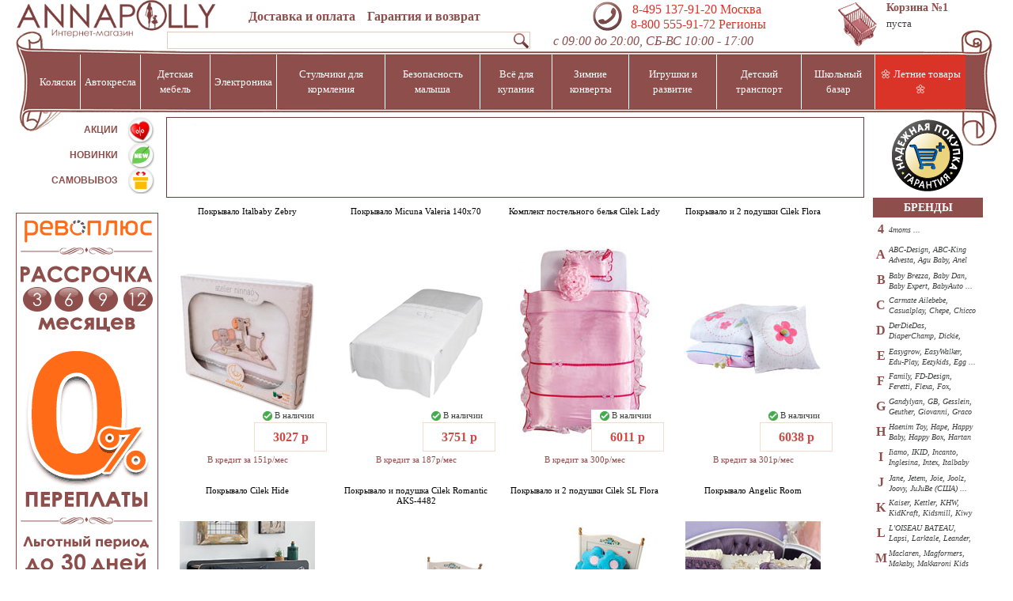

--- FILE ---
content_type: text/html; charset=windows-1251
request_url: https://www.annapolly.ru/catalog.3052.html
body_size: 19293
content:
<!DOCTYPE HTML PUBLIC "-//W3C//DTD HTML 4.01 Transitional//EN" "http://www.w3.org/TR/html4/loose.dtd"> <html>
<head>
<meta http-equiv="Content-Type" content="text/html; charset=windows-1251">
<title>Купить Покрывала для детских кроватей от 3027 руб. в интернет магазине детских товаров annapolly.ru |  В каталоге 8 наименований и 4 бренда с фото и отзывами</title>
<meta name="keywords" content="Покрывала для детских кроватей, Покрывала для детских кроватей продажа, Покрывала для детских кроватей отзывы" /><meta name="description" content="Интернет-магазин детских товаров annapolly.ru предлагает выбрать и купить Покрывала для детских кроватей. Мы предлагаем широкий выбор, более 8 товаров более чем от 4 брендов. Мы доставляем товар по всей России. Подробнее по тел. Москва: (495) 137-91-20 и Россия: 8-800 555-91-72" /><link href="//www.annapolly.ru/themes/default/css/style.v.21451452.css" type="text/css" rel="stylesheet">
<link rel="shortcut icon" type="image/x-icon" ref="//www.annapolly.ru/favicon.ico">
<SCRIPT src="//www.annapolly.ru/modules/catalog/js/catalog.v.33077193.js"></SCRIPT>


<script>
var isMobile=0;var ordi=new Array();var ordr=new Array();var ords=new Array();
var bgheight=1;var orders=[];
</script></head>
<body>
<div id=imgtag style="position:absolute;border:1px solid #808080;background:#FFFFE0;display:none;padding:1px;z-index:10;"><img alt='' id=iim></div>
        
<div id=topdiv>



<table id=top><tr><td nowrap id=top1n></td><td nowrap id=top2>&nbsp;</td><td nowrap id=top3></td></tr></table><div id=topdiv2>
<table id=top5>
<tr height=43px>
<td id=dost nowrap>
<a nowrap href="//www.annapolly.ru/dostavka.html#dostavka">Доставка и оплата</a>&nbsp;&nbsp;&nbsp;&nbsp;&nbsp;<a href="//www.annapolly.ru/dostavka.html#garant">Гарантия и возврат</a><BR>

    <form id=sf action="//www.annapolly.ru/modules/catalog/filter.php"><input name=s id=s ><img alt='' src='/u/s.png' onclick='msearchsubmit()'>
    </form>
 
</td>
    <div itemscope itemtype="schema.org/ToyStore"><td id=phone nowrap><img alt='phone' src=//www.annapolly.ru/u/mphone3.png><span class='dinline phone2'>&nbsp;<span id="ya-phone-1">&nbsp;<a itemprop="telephone" href='tel:+74951379120'>8-495 137-91-20</a> Москва&nbsp;<b>&nbsp;</b></span><br><a itemprop="telephone" href='tel:88005559172'>&nbsp;8-800 555-91-72</a> Регионы</span><time itemprop="openingHours" datetime="Mo, Tu, We, Th, Fr 9:00-20:00"> <time itemprop="openingHours" datetime="Sa, Su 10:00-19:00">
<BR><span id=wtime>с 09:00 до 20:00, СБ-ВС 10:00 - 17:00</span><span id=iname itemprop="name">Интернет-магазин “AnnaPolly”</span>
</td></div>

<noindex><td id=cartb nowrap><a rel=nofollow title="Ваша корзина с товарами" href="//www.annapolly.ru/order.html"></a></td>

<td id=cartn width=140px nowrap>
<a rel=nofollow href="//www.annapolly.ru/order.html">Корзина<span id=ucart> №1</span></a><br>
<div id=hcart>
пуста</div></td></noindex>
</tr>


</table>
    <script src="//yandex.st/jquery/1.7.2/jquery.min.js"></script>
    <script>var $j = jQuery.noConflict();</script>

        <table id=filt>
            <tr id=fils1 style='height:16px'>
                <td colspan=1 id=fil1></td>
                <td width=65px></td>
            </tr>

            <tr id=fils>
                <td colspan=1>
                    <table id=vmenu><thead><td  Id=m141>Коляски</td><td  Id=m142>Автокресла</td><td  Id=m143>Детская мебель</td><td  Id=m615>Электроника</td><td  Id=m144>Стульчики для кормления</td><td  Id=m614>Безопасность малыша</td><td  Id=m145>Всё для купания</td><td  Id=m147>Зимние конверты </td><td  Id=m148>Игрушки и развитие</td><td  Id=m149>Детский транспорт</td><td  Id=m152>Школьный базар</td><td style='background:#DA3428' Id=m169>&#127804; Летние товары &#127804;</td></thead></table><div id=menucont>
    <div class=cmenu Id=c141><BR><table border="0" cellpadding="1" cellspacing="1" style="width: 100%;">
	<tbody>
		<tr>
			<td>
				<p>
					<strong><a href="//www.annapolly.ru/catalog.212.html">PREMIUM КОЛЯСКИ</a></strong></p>
				<p>
					<a href="//www.annapolly.ru/catalog.7.html">Коляски для новорожденных</a></p>
				<p>
					<a href="//www.annapolly.ru/catalog.9.html">Коляски прогулочные</a></p>
				<p>
					<a href="//www.annapolly.ru/catalog.2899.html">Коляски 2-в-1</a></p>
				<p>
					<a href="//www.annapolly.ru/catalog.12.html">Коляски 3-в-1</a></p>
				<p>
					<a href="//www.annapolly.ru/catalog.13.html">Коляски для двойни/погодок</a></p>
				<p>
					<a href="//www.annapolly.ru/catalog.10.html">Коляски-трости</a></p>
			</td>
			<td>
				<p>
					<a href="//www.annapolly.ru/catalog.90.html">АКСЕССУАРЫ К КОЛЯСКАМ</a></p>
				<p>
					<a href="//www.annapolly.ru/catalog.2751.html">Рамы/люльки/прогулочные блоки</a></p>
				<p>
					<a href="//www.annapolly.ru/catalog.315.html">Адаптеры к автокреслам</a></p>
				<p>
					<a href="//www.annapolly.ru/catalog.316.html">Дождевики к коляскам </a></p>
				<p>
					<a href="//www.annapolly.ru/catalog.317.html">Москитные сетки к коляскам </a></p>
				<p>
					<a href="//www.annapolly.ru/catalog.2755.html">Подстаканники к коляскам </a></p>
				<p>
					<a href="//www.annapolly.ru/catalog.319.html">Бамперы к коляскам</a></p>
				<p>
					<a href="//www.annapolly.ru/catalog.2885.html">Козырьки от солнца для детских колясок</a></p>
				<p>
					</p>
			</td>
			<td>
				<p>
					<a href="//www.annapolly.ru/catalog.90.html">АКСЕССУАРЫ К КОЛЯСКАМ</a></p>
				<p>
					<a href="//www.annapolly.ru/catalog.2752.html">Запасные колёса к коляскам</a></p>
				<p>
					<a href="//www.annapolly.ru/catalog.318.html">Зонтики к коляскам</a></p>
				<p>
					<a href="//www.annapolly.ru/catalog.2753.html">Подножки к коляскам</a></p>
				<p>
					<a href="//www.annapolly.ru/catalog.3122.html">Текстиль для колясок</a></p>
				<p>
					<a href="//www.annapolly.ru/catalog.321.html">Сумки для транспортировки</a></p>
				<p>
					<a href="//www.annapolly.ru/catalog.2776.html">Сумки к коляскам</a></p>
				<p>
					<a href="//www.annapolly.ru/catalog.84.html">Рюкзаки-переноски</a></p>
			</td>
		</tr>
	</tbody>
</table>
<p>
	</p>
</div><div class=cmenu Id=c142><BR><p>
	</p>
<table border="0" cellpadding="1" cellspacing="1" style="width: 100%;">
	<tbody>
		<tr>
			<td>
				<div>
					</div>
				<p>
					<strong><a href="//www.annapolly.ru/catalog.3090.html">PREMIUM АВТОКРЕСЛА</a></strong></p>
				<p>
					<a href="//www.annapolly.ru/catalog.3082.html">Группа 0+ от 0 до 1 г |0-13 кг|</a></p>
				<p>
					<a href="//www.annapolly.ru/catalog.3083.html">Группа 0+/1 от 0 до 4 лет |0-18кг|</a></p>
				<p>
					<a href="//www.annapolly.ru/catalog.3084.html">Группа 0+/1/2 от 0 до 7 лет |0-25кг|</a></p>
				<p>
					<a href="//www.annapolly.ru/catalog.3085.html">Группа 1 от 1 до 4 лет |9-18кг|</a></p>
				<p>
					<a href="//www.annapolly.ru/catalog.3086.html">Группа 1/2 от 1 до 7 лет |9-25кг|</a></p>
				<p>
					<a href="//www.annapolly.ru/catalog.3087.html">Группа 1/2/3 от 1 до 12 лет |9-36кг|</a></p>
				<p>
					<a href="//www.annapolly.ru/catalog.3088.html">Группа 2/3 от 3 до 12 лет |15-36кг|</a></p>
				<p>
					<a href="//www.annapolly.ru/catalog.3089.html">Группа 3 от 7 до 12 лет |25-35кг|</a></p>
			</td>
			<td>
				<p>
					<strong><a href="//www.annapolly.ru/catalog.105.html">АКСЕССУАРЫ К АВТОКРЕСЛАМ</a></strong></p>
				<p>
					<a href="//www.annapolly.ru/catalog.2909.html">Базы для автокресел</a></p>
				<p>
					<a href="//www.annapolly.ru/catalog.2910.html">Чехлы для автокресел</a></p>
				<p>
					<a href="//www.annapolly.ru/catalog.2916.html">Дождевики для автокресел</a></p>
				<p>
					<a href="//www.annapolly.ru/catalog.2912.html">Шторки от солнца для автокресел</a></p>
				<p>
					<a href="//www.annapolly.ru/catalog.2918.html">Подушки-валики под голову для автокресел</a></p>
				<p>
					<a href="//www.annapolly.ru/catalog.2919.html">Зеркала для контроля за ребенком </a></p>
				<p>
					<a href="//www.annapolly.ru/catalog.2911.html">Чехлы на сидения/спинки кресел</a></p>
			</td>
		</tr>
	</tbody>
</table>
<p>
	</p>
</div><div class=cmenu Id=c143><BR><table border="0" cellpadding="1" cellspacing="1">
	<tbody>
		<tr>
			<td>
				<p>
					<a href="//www.annapolly.ru/catalog.103.html">КОЛЫБЕЛИ</a></p>
				<p>
					</p>
				<div>
					<div>
						<a href="//www.annapolly.ru/catalog.172.html">КРОВАТКИ</a>
						<p>
							</p>
						<ul>
							<li>
								<a href="//www.annapolly.ru/catalog.3114.html">Круглые кроватки</a></li>
							<li>
								<a href="//www.annapolly.ru/catalog.47.html">Кроватки без систем укачивания</a></li>
							<li>
								<a href="//www.annapolly.ru/catalog.3102.html">120х60 см</a></li>
							<li>
								<a href="//www.annapolly.ru/catalog.3103.html">125х65 см</a></li>
							<li>
								<a href="//www.annapolly.ru/catalog.169.html">Кроватки с маятником</a></li>
							<li>
								<a href="//www.annapolly.ru/catalog.3104.html">120х60 см</a></li>
							<li>
								<a href="//www.annapolly.ru/catalog.3105.html">125х65 см</a></li>
							<li>
								<a href="//www.annapolly.ru/catalog.168.html">Кроватки-качалки</a></li>
							<li>
								<a href="//www.annapolly.ru/catalog.3106.html">120х60 см</a></li>
							<li>
								<a href="//www.annapolly.ru/catalog.3107.html">125х65 см</a></li>
							<li>
								<a href="//www.annapolly.ru/catalog.166.html">Кроватки-трансформеры</a></li>
							<li>
								<a href="//www.annapolly.ru/catalog.170.html">Кровати для подростков</a></li>
							<li>
								<a href="//www.annapolly.ru/catalog.359.html">Кровати-машины</a></li>
							<li>
								<a href="//www.annapolly.ru/catalog.167.html">Кроватки для двоих детей</a></li>
							<li>
								<a href="//www.annapolly.ru/catalog.3030.html">Кровати-чердаки</a></li>
							<li>
								<a href="//www.annapolly.ru/catalog.367.html">Аксессуары к кроваткам</a></li>
						</ul>
					</div>
					<div>
						</div>
					<div>
						<p>
							</p>
					</div>
				</div>
			</td>
			<td>
				<p>
					</p>
				<div>
					<a href="//www.annapolly.ru/catalog.177.html">ДЕТСКИЕ КОМНАТЫ</a>
					<p>
						</p>
					<ul>
						<li>
							<a href="//www.annapolly.ru/catalog.46.html">Комнаты для новорожденных</a></li>
						<li>
							<a href="//www.annapolly.ru/catalog.2621.html">Комнаты для подростков</a></li>
						<li>
							<a href="//www.annapolly.ru/catalog.2624.html">Комнаты для двоих детей</a></li>
					</ul>
					<div>
						<a href="//postel.annapolly.ru/">ПОСТЕЛЬНЫЕ ПРИНАДЛЕЖНОСТИ</a>
						<p>
							</p>
						<div>
							<ul>
								<li>
									<a href="//www.annapolly.ru/catalog.59.html">Постельные сеты</a></li>
								<li>
									<a href="//www.annapolly.ru/catalog.182.html">Простыни</a></li>
								<li>
									<a href="//www.annapolly.ru/catalog.369.html">Бамперы для кроваток</a></li>
								<li>
									<a href="//www.annapolly.ru/catalog.160.html">Одеяла и пледы</a></li>
								<li>
									<a href="//www.annapolly.ru/catalog.289.html">Подушки</a></li>
								<li>
									<a href="//www.annapolly.ru/catalog.128.html">Матрасы</a></li>
								<li>
									<a href="//www.annapolly.ru/catalog.2907.html">Наматрасники</a></li>
								<li>
									<a href="//www.annapolly.ru/catalog.234.html">Спальные мешки</a></li>
								<li>
									<a href="//www.annapolly.ru/catalog.368.html">Балдахины</a></li>
								<li>
									<a href="//www.annapolly.ru/catalog.3052.html">Покрывала</a></li>
							</ul>
						</div>
						<div>
							<div>
								</div>
							<div>
								</div>
						</div>
					</div>
				</div>
			</td>
			<td>
				<div>
					<p>
						<a href="//www.annapolly.ru/catalog.3021.html">ТУМБЫ</a></p>
					<p>
						</p>
					<p>
						<a href="//www.annapolly.ru/catalog.186.html">СТОЛЫ, ПАРТЫ,СТУЛЬЯ</a></p>
					<p>
						</p>
					<p>
						<a href="//www.annapolly.ru/catalog.136.html">ШКАФЫ</a></p>
					<p>
						</p>
					<p>
						<a href="//www.annapolly.ru/catalog.179.html">КОМОДЫ</a></p>
					<div>
						</div>
				</div>
			</td>
			<td>
				<div>
					<p>
						<a href="//www.annapolly.ru/catalog.178.html">АКСЕССУАРЫ К ДЕТСКИМ КОМНАТАМ</a></p>
					<ul>
						<li>
							<a href="//www.annapolly.ru/catalog.297.html">Детские ростомеры</a></li>
						<li>
							<a href="//www.annapolly.ru/catalog.2957.html">Полки</a></li>
						<li>
							<a href="//www.annapolly.ru/catalog.2960.html">Детские игровые палатки</a></li>
						<li>
							<a href="//www.annapolly.ru/catalog.295.html">Зеркала</a></li>
						<li>
							<a href="//www.annapolly.ru/catalog.296.html">Вешалки</a></li>
						<li>
							<a href="//www.annapolly.ru/catalog.293.html">Корзинки и ящики для игрушек</a></li>
						<li>
							<a href="//www.annapolly.ru/catalog.324.html">Карманы, панно, мешочки для мелочей</a></li>
						<li>
							<a href="//www.annapolly.ru/catalog.325.html">Занавески</a></li>
					</ul>
				</div>
				<div>
					<p>
						<a href="//www.annapolly.ru/catalog.312.html">КОВРЫ</a></p>
					<p>
						<a href="//www.annapolly.ru/catalog.184.html">КАЧЕЛИ, ШЕЗЛОНГИ</a></p>
					<p>
						</p>
					<div>
						<a href="//www.annapolly.ru/catalog.193.html">КРЕСЛА-КАЧАЛКИ ДЛЯ МАМЫ</a>
						<p>
							</p>
						<div>
							<a href="https://www.annapolly.ru/catalog.2671.html">ДЕТСКИЕ ЧЕМОДАНЫ</a></div>
					</div>
				</div>
			</td>
		</tr>
	</tbody>
</table>
<p>
	</p>
</div><div class=cmenu Id=c615><BR><table border="0" cellpadding="1" cellspacing="1">
	<tbody>
		<tr>
			<td>
				<p>
					<a href="//www.annapolly.ru/catalog.2772.html">ДЛЯ КУХНИ</a></p>
				<p style="margin: 0cm 0cm 0.0001pt; line-height: 12.75pt; background-image: initial; background-position: initial; background-size: initial; background-repeat: initial; background-attachment: initial; background-origin: initial; background-clip: initial;">
					<span style="font-size: 10pt; font-family: &quot;Lucida Sans Unicode&quot;, sans-serif;"><a href="//www.annapolly.ru/catalog.375.html">Блендеры</a></span></p>
				<p style="margin: 0cm 0cm 0.0001pt; line-height: 12.75pt; background-image: initial; background-position: initial; background-size: initial; background-repeat: initial; background-attachment: initial; background-origin: initial; background-clip: initial;">
					<span style="font-size: 10pt; font-family: &quot;Lucida Sans Unicode&quot;, sans-serif;"><a href="//www.annapolly.ru/catalog.311.html">Молокоотсосы</a></span></p>
				<p style="margin: 0cm 0cm 0.0001pt; line-height: 12.75pt; background-image: initial; background-position: initial; background-size: initial; background-repeat: initial; background-attachment: initial; background-origin: initial; background-clip: initial;">
					<span style="font-size: 10pt; font-family: &quot;Lucida Sans Unicode&quot;, sans-serif;"><a href="//www.annapolly.ru/catalog.379.html">Подогреватели для бутылочек</a></span></p>
			</td>
			<td>
				<p>
					<a href="//www.annapolly.ru/catalog.2773.html">ДЛЯ БЕЗОПАСНОСТИ</a></p>
				<p>
					<a href="//www.annapolly.ru/catalog.86.html">Радионяни</a></p>
				<p>
					<a href="//www.annapolly.ru/catalog.327.html">Видеоняни</a></p>
			</td>
			<td>
				<p>
					<a href="//www.annapolly.ru/catalog.3123.html">ДЛЯ ЗДОРОВЬЯ</a></p>
				<p>
					<a href="//www.annapolly.ru/catalog.336.html">Весы для малыша</a></p>
				<p>
					<a href="//www.annapolly.ru/catalog.337.html">Термометры </a></p>
				<p>
					<a href="//www.annapolly.ru/catalog.335.html">Очистители-ионизаторы воздуха</a></p>
				<p>
					</p>
			</td>
			<td>
				<p>
					</p>
			</td>
		</tr>
	</tbody>
</table>
<p>
	</p>
</div><div class=cmenu Id=c144><BR><table border="0" cellpadding="1" cellspacing="1">
	<tbody>
		<tr>
			<td>
				<p>
					<a href="//www.annapolly.ru/catalog.50.html">ВСЕ СТУЛЬЧИКИ ДЛЯ КОРМЛЕНИЯ</a></p>
				<p>
					<br />
					</p>
				<p>
					<a href="//www.annapolly.ru/catalog.192.html">АКСЕССУАРЫ ДЛЯ СТУЛЬЧИКОВ КОРМЛЕНИЯ</a></p>
				<p>
					</p>
			</td>
			<td>
				<p>
					<a href="//www.annapolly.ru/catalog.2738.html">АКСЕССУАРЫ ДЛЯ КОРМЛЕНИЯ</a></p>
				<p>
					</p>
				<p>
					<a href="//www.annapolly.ru/catalog.193.html">КРЕСЛА-КАЧАЛКИ ДЛЯ МАМЫ</a></p>
			</td>
		</tr>
	</tbody>
</table>
<p>
	</p>
</div><div class=cmenu Id=c614><BR><table border="0" cellpadding="1" cellspacing="1">
	<tbody>
		<tr>
			<td>
				<div>
					<a href="//www.annapolly.ru/catalog.153.html">ВОРОТА БЕЗОПАСНОСТИ</a></div>
				<div>
					</div>
				<div>
					<a href="//www.annapolly.ru/catalog.208.html">МАНЕЖИ</a></div>
				<p>
					</p>
				<p>
					<a href="//www.annapolly.ru/catalog.326.html">ОГРАНИЧИТЕЛИ БЕЗОПАСНОСТИ</a></p>
				<p>
					</p>
			</td>
			<td>
				<p>
					<a href="//www.annapolly.ru/catalog.211.html">АКСЕССУАРЫ К ВОРОТАМ</a></p>
				<p>
					</p>
				<p>
					<a href="//www.annapolly.ru/catalog.198.html">АКСЕССУАРЫ К МАНЕЖАМ</a></p>
				<p>
					</p>
				<p>
					</p>
				<p>
					</p>
			</td>
			<td>
				<p>
					<a href="//www.annapolly.ru/catalog.86.html">РАДИОНЯНИ</a></p>
				<p>
					</p>
				<p>
					<a href="//www.annapolly.ru/catalog.327.html">ВИДЕОНЯНИ</a></p>
			</td>
		</tr>
	</tbody>
</table>
<p>
	</p>
</div><div class=cmenu Id=c145><BR><table border="0" cellpadding="1" cellspacing="1">
	<tbody>
		<tr>
			<td>
				<p>
					<a href="//www.annapolly.ru/catalog.142.html">ВАННОЧКИ</a></p>
				<p>
					<a href="//www.annapolly.ru/catalog.2983.html">ПОДСТАВКИ ПОД ВАННОЧКИ</a></p>
				<p>
					<a href="//www.annapolly.ru/catalog.2765.html">ПЕЛЕНАЛЬНЫЕ СТОЛЫ С ВАННОЧКОЙ</a></p>
				<p>
					<a href="//www.annapolly.ru/catalog.49.html">ПЕЛЕНАЛЬНЫЕ КОМОДЫ С ВАННОЧКОЙ</a></p>
				<p>
					<a href="//www.annapolly.ru/catalog.2978.html">ПОЛОТЕНЦА И ХАЛАТЫ</a></p>
				<p>
					</p>
			</td>
			<td>
				<p>
					<a href="//www.annapolly.ru/catalog.2980.html">СИДЕНИЯ И ШЕЗЛОНГИ ДЛЯ ВАННОЙ</a></p>
				<p>
					<a href="//www.annapolly.ru/catalog.2981.html">ТЕРМОМЕТРЫ</a></p>
				<p>
					<a href="//www.annapolly.ru/catalog.233.html">АКСЕССУАРЫ ДЛЯ КУПАНИЯ</a></p>
				<p>
					<a href="//www.annapolly.ru/catalog.2709.html">УХОД ЗА МАЛЫШОМ, КОСМЕТИКА</a></p>
			</td>
		</tr>
	</tbody>
</table>
<p>
	</p>
</div><div class=cmenu Id=c147><BR><table border="0" cellpadding="1" cellspacing="1">
	<tbody>
		<tr>
			<td>
				<div>
					<a href="//www.annapolly.ru/catalog.161.html">ВСЕ КОНВЕРТЫ</a></div>
				<p>
					</p>
				<div>
					</div>
				<div>
					</div>
				<div>
					<a href="//www.annapolly.ru/catalog.3121.html">МУФТЫ</a></div>
				<div>
					</div>
			</td>
			<td>
				<a href="//komplekt.annapolly.ru/">ПРИНАДЛЕЖНОСТИ ДЛЯ ВЫПИСКИ</a>
				<p>
					</p>
				<ul>
					<li>
						<a href="//www.annapolly.ru/catalog.158.html">Комплекты одежды</a></li>
					<li>
						<a href="//www.annapolly.ru/catalog.363.html">Нарядные конверты</a></li>
					<li>
						<a href="//www.annapolly.ru/catalog.159.html">Переноски для новорожденных</a></li>
				</ul>
				<div>
					<a href="//www.annapolly.ru/catalog.2799.html">ОДЕЖДА</a>
					<p>
						</p>
					<p>
						<a href="//www.annapolly.ru/catalog.229.html">Комбинезоны</a></p>
					<div>
						</div>
					<div>
						</div>
					<div>
						<a href="//www.annapolly.ru/catalog.3064.html">КАРНАВАЛЬНЫЕ КОСТЮМЫ</a></div>
					<div>
						</div>
				</div>
			</td>
		</tr>
	</tbody>
</table>
<p>
	</p>
</div><div class=cmenu Id=c148><BR><table border="0" cellpadding="1" cellspacing="1">
	<tbody>
		<tr>
			<td>
				<p>
					<a href="//www.annapolly.ru/catalog.352.html">ДЛЯ САМЫХ МАЛЕНЬКИХ</a></p>
				<p>
					</p>
				<p>
					<a href="//www.annapolly.ru/catalog.3098.html">ДЛЯ МАЛЬЧИКОВ</a></p>
				<p>
					</p>
				<p>
					<a href="//www.annapolly.ru/catalog.3099.html">ДЛЯ ДЕВОЧЕК</a></p>
				<p>
					</p>
				<div>
					<div>
						<div>
							</div>
						<div>
							</div>
						<div>
							</div>
					</div>
				</div>
			</td>
			<td>
				<div>
					</div>
				<div>
					<p>
						</p>
					<p>
						<a href="//www.annapolly.ru/catalog.3118.html">ИГРОВЫЕ КОМПЛЕКСЫ</a></p>
					<p>
						</p>
					<p>
						<a href="//www.annapolly.ru/catalog.2743.html">БАТУТЫ</a></p>
					<p>
						</p>
					<p>
						<a href="//www.annapolly.ru/catalog.293.html">КОРЗИНЫ И ЯЩИКИ ДЛЯ ИГРУШЕК</a></p>
					<div>
						<p>
							</p>
					</div>
					<div>
						<p>
							</p>
					</div>
				</div>
			</td>
		</tr>
	</tbody>
</table>
<p>
	</p>
<div>
	</div>
</div><div class=cmenu Id=c149><BR><table border="0" cellpadding="1" cellspacing="1">
	<tbody>
		<tr>
			<td>
				<p>
					<a href="//www.annapolly.ru/catalog.129.html">ЭЛЕКТРОМОБИЛИ</a></p>
				<p>
					<a href="//www.annapolly.ru/catalog.303.html">МОТОЦИКЛЫ</a></p>
				<p>
					<a href="//www.annapolly.ru/catalog.309.html">ТРИЦИКЛЫ</a></p>
				<p>
					<a href="//www.annapolly.ru/catalog.308.html">КВАДРОЦИКЛЫ</a></p>
				<p>
					<a href="//www.annapolly.ru/catalog.2951.html">ЗАРЯДНЫЕ УСТРОЙСТВА</a></p>
				<p>
					</p>
				<p>
					<a href="//www.annapolly.ru/catalog.2683.html">КАТАЛКИ</a></p>
				<p>
					</p>
				<p>
					<br />
					</p>
			</td>
			<td>
				<div>
					<p>
						<a href="//www.annapolly.ru/catalog.271.html">ПЕДАЛЬНЫЕ МАШИНЫ</a></p>
					<p>
						<a href="//www.annapolly.ru/catalog.2659.html">БЕГОВЕЛЫ</a></p>
					<p>
						<a href="//www.annapolly.ru/catalog.2828.html">СКЕЙТЫ</a></p>
					<p>
						<a href="//www.annapolly.ru/catalog.122.html">ВЕЛОСИПЕДЫ</a></p>
					<p>
						</p>
					<p>
						<a href="//www.annapolly.ru/catalog.290.html">САМОКАТЫ</a></p>
					<p>
						</p>
					<p>
						<a href="//www.annapolly.ru/catalog.2937.html">АКСЕССУАРЫ К ВЕЛОСИПЕДАМ</a></p>
				</div>
				<div>
					</div>
			</td>
			<td>
				<p>
					<a href="//www.annapolly.ru/catalog.2934.html">САНКИ</a></p>
				<p>
					</p>
				<p>
					<a href="//www.annapolly.ru/catalog.140.html">СНЕГОКАТЫ</a></p>
				<p>
					</p>
				<p>
					<a href="//www.annapolly.ru/catalog.141.html">ЛЕДЯНКИ И ТЮБИНГИ</a></p>
				<p>
					</p>
				<p>
					<a href="//www.annapolly.ru/catalog.222.html">АКСЕССУАРЫ К САНКАМ</a></p>
			</td>
		</tr>
	</tbody>
</table>
<p>
	</p>
</div><div class=cmenu Id=c152><BR><table align="left" border="0" cellpadding="0" cellspacing="1">
	<tbody>
		<tr>
			<td>
				<table border="0" cellpadding="1" cellspacing="1">
					<tbody>
						<tr>
							<td>
								<div>
									</div>
								<div>
									<p>
										<a href="//www.annapolly.ru/catalog.148.html">ПАРТЫ</a></p>
									<p>
										<a href="//www.annapolly.ru/catalog.151.html">ПИСЬМЕННЫЕ СТОЛЫ</a></p>
									<p>
										<a href="https://www.annapolly.ru/catalog.2964.html">КРЕСЛА И СТУЛЬЯ ДЛЯ ПАРТ</a></p>
									<p>
										<a href="//www.annapolly.ru/catalog.2963.html">ТАБУРЕТЫ</a></p>
									<p>
										<a href="//www.annapolly.ru/catalog.2634.html">НАДСТРОЙКИ К ПИСЬМЕННЫМ СТОЛАМ</a></p>
									<p>
										<a href="//www.annapolly.ru/catalog.284.html">МОЛЬБЕРТЫ И ДОСКИ ДЛЯ РИСОВАНИЯ</a></p>
								</div>
							</td>
							<td>
								<p>
									<a href="//www.annapolly.ru/catalog.2672.html">РАНЦЫ И РЮКЗАКИ</a></p>
								<p>
									<a href="//www.annapolly.ru/catalog.3049.html">СУМКИ ЧЕРЕЗ ПЛЕЧО</a></p>
								<p>
									<a href="//www.annapolly.ru/catalog.3042.html">МЕШКИ ДЛЯ ОБУВИ</a></p>
								<p>
									<a href="//www.annapolly.ru/catalog.3041.html">СПОРТИВНЫЕ СУМКИ</a></p>
								<div>
									<div>
										</div>
								</div>
							</td>
						</tr>
					</tbody>
				</table>
			</td>
			<td>
				<p>
					<a href="//www.annapolly.ru/catalog.3047.html">ПЕНАЛЫ</a></p>
				<p>
					<a href="//www.annapolly.ru/catalog.3051.html">ШКОЛЬНЫЕ ПРИНАДЛЕЖНОСТИ</a></p>
				<p>
					<a href="//www.annapolly.ru/catalog.3063.html">КОШЕЛЬКИ</a></p>
				<p>
					<a href="//www.annapolly.ru/catalog.3048.html">ЗОНТЫ</a></p>
			</td>
			<td>
				<p>
					</p>
			</td>
		</tr>
	</tbody>
</table>
<p>
	</p>
<p>
	<br />
	</p>
</div><div class=cmenu Id=c169><BR><table align="left" border="0" cellpadding="0" cellspacing="1">
	<tbody>
		<tr>
			<td>
				
				<table border="0" cellpadding="1" cellspacing="1">
					<tbody>
						<tr>
							<td>
								<div>
									<p>
										<strong><a href="//www.annapolly.ru/catalog.212.html">PREMIUM КОЛЯСКИ</a></strong></p>
									<p>
										<a href="//www.annapolly.ru/catalog.7.html">Коляски для новорожденных</a></p>
									<p>
										<a href="//www.annapolly.ru/catalog.9.html">Коляски прогулочные</a></p>
									<p>
										<a href="//www.annapolly.ru/catalog.2899.html">Коляски 2-в-1</a></p>
									<p>
										<a href="//www.annapolly.ru/catalog.12.html">Коляски 3-в-1</a></p>
									<p>
										<a href="//www.annapolly.ru/catalog.13.html">Коляски для двойни/погодок</a></p>
									<p>
										<a href="//www.annapolly.ru/catalog.10.html">Коляски-трости</a></p>
								</div>
							</td>
							<td>
								<p>
									<a href="//www.annapolly.ru/catalog.129.html">ЭЛЕКТРОМОБИЛИ</a></p>
								<p>
									<a href="//www.annapolly.ru/catalog.303.html">МОТОЦИКЛЫ</a></p>
								<p>
									<a href="//www.annapolly.ru/catalog.309.html">ТРИЦИКЛЫ</a></p>
								<p>
									<a href="//www.annapolly.ru/catalog.308.html">КВАДРОЦИКЛЫ</a></p>
								<p>
									<a href="//www.annapolly.ru/catalog.2951.html">ЗАРЯДНЫЕ УСТРОЙСТВА</a></p>
								<p>
									</p>
								<p>
									<a href="//www.annapolly.ru/catalog.2683.html">КАТАЛКИ</a></p>
							</td>
							<td>
								<p>
									</p>
								<p>
									<a href="//www.annapolly.ru/catalog.271.html">ПЕДАЛЬНЫЕ МАШИНЫ</a></p>
								<p>
									<a href="//www.annapolly.ru/catalog.2659.html">БЕГОВЕЛЫ</a></p>
								<p>
									<a href="//www.annapolly.ru/catalog.2828.html">СКЕЙТЫ</a></p>
								<p>
									<a href="//www.annapolly.ru/catalog.122.html">ВЕЛОСИПЕДЫ</a></p>
								<p>
									</p>
								<p>
									<a href="//www.annapolly.ru/catalog.290.html">САМОКАТЫ</a></p>
								<p>
									</p>
								<p>
									<a href="//www.annapolly.ru/catalog.2937.html">АКСЕССУАРЫ К ВЕЛОСИПЕДАМ</a></p>
								<div>
									<p>
										</p>
								</div>
								<div>
									<p>
										</p>
								</div>
								<p>
									</p>
							</td>
						</tr>
					</tbody>
				</table>
			</td>
			<td>
				<p>
					</p>
				<p>
					<a href="//www.annapolly.ru/catalog.3118.html">ИГРОВЫЕ КОМПЛЕКСЫ</a></p>
				<p>
					</p>
				<p>
					<a href="//www.annapolly.ru/catalog.2743.html">БАТУТЫ</a></p>
			</td>
			<td>
				<p>
					</p>
			</td>
			<td>
				<p style="text-align: center;">
					</p>
				<p style="text-align: center;">
					</p>
				<p style="text-align: center;">
					</p>
			</td>
		</tr>
	</tbody>
</table>
<div>
	</div>
<div>
	</div>
<div>
	</div>
<div>
	</div>
<div>
	</div>
<div>
	</div>
<div>
	</div>
<p>
	<br />
	</p>
<p>
	</p>
<p>
	</p>
<p>
	</p>
<p>
	</p>
<p>
	</p>
<p>
	</p>
<p>
	</p>
<p>
	</p>
<p>
	</p>
<p>
	.</p>
<p>
	</p>
</div></div>
<script>
    var toptimeropen=30;
    var toptimerclose=700;
    topopen=0;
    topcloseTimer=0;
    topnoclose=0;
    function showtoptimer(n){
        if (topfocus==n){
            var curtime=new Date().getTime();
            if ((curtime-toptimemove)>toptimeropen){
                if ((topopen>0)&&(topopen!=n)){
                    topclose(topopen);
                }
                $j("#m"+n).addClass("tabsel");
                //$j("#ntop .ndiv").addClass("tsel");
                if (n!=topopen){
                    topopening=1;
                    var h=$j("#c"+n).height();
                    var h0=h;if (h0<300)h0=200;
                    $j("#c"+n).slideDown(h,function(){topopening=0}).show();
                    //$j("#o"+n).css({ height:0}).show().animate({height:h},{duration: h0},function(){topopening=0});
                }else{
                    $j("#c"+n).show();
                }
                topopening=n;
                topopen=n;
            }else{setTimeout(function(){showtoptimer(n)},50);}
        }
    }

    function closetoptimer(n){
        if (topfocus!=n){
            if (topnoclose==0)topclose(n);
        }
    }
    function topclose(n){
        //topclosing=n;
        $j("#m"+n).removeClass("tabsel");
        //$j("#ntop .ndiv").removeClass("tsel");
        $j("#c"+n).hide();
        //$j("#o"+n).fadeOut(function(){topclosing=0});
    }
    $j("#vmenu thead td").on("mousemove",function(e){
        var n=$j(this).attr("Id").substr(1);
        toptimemove=new Date().getTime();
    });

    $j("#vmenu thead td,#menucont .cmenu").on("mouseenter click",function(e){
        var notopen=0;
        var n=$j(this).attr("Id").substr(1);
        topfocus=n;
        clearTimeout(topcloseTimer);
        setTimeout(function(){showtoptimer(n)},50);
    }).on("mouseleave",function(){
            var n=$j(this).attr("Id").substr(1);
            topfocus=0;
            topcloseTimer=setTimeout(function(){closetoptimer(n)},toptimerclose);
    });
</script>                </td>


            </tr>
        </table>



    
</div>


<script>
$j(document).ready(function(){
onre();
    showrv()});
</script>
<table id=mid>
<a id=logo href="//www.annapolly.ru"></a>
<td id=leftcell valign=top><div id=acts>
        <div><a href='//www.annapolly.ru/specsugg.html'>АКЦИИ</a> <i id=isale><span>%</span></i></div>
        <div><a href='//www.annapolly.ru/newitems.html'>НОВИНКИ</a> <i id=inew></i></div>
        <div><a href='//www.annapolly.ru/sklad.html'>САМОВЫВОЗ</a> <i id=isklad></i></div>
    </div>
    <form id=subscribe  onsubmit="return checksubs(1)">
        <div class=button onclick="return checksubs(1)">Подписаться на новости</div>
<input id=subs name=email>
        <input type=hidden name=subscribe value=2>
        <span id=subsnext onclick="return checksubs(1)">&raquo;</span>

    </form><BR><div id=menu2c></div>
    

    <noindex>
        <a href='/dostavka.html#kredit'><img alt='кредит' src=/u/kredit2.gif></a><BR><BR>
        <!--<a href='/dostavka.html#paylate'><img src=/u/paylate_banner.gif style='border:1px solid #8e4e4c'></a>
        <BR>
        </noindex><BR>
<div id=vk_groups></div>
    <BR><!--<iframe src='/inwidget/?width=180&inline=3&toolbar=false' scrolling='no' frameborder='no' style='border:none;width:180px;height:267px;overflow:hidden;'></iframe>-->

</td>

          

<td id="middle">
<div id=rvdiv><div id=lastdiv></div><div id=rv2></div></div>
<div id=mdiv>

                                          



<div id=it2 class=it2><ul>
						<li class="" ns=0 d='[{"Id":"74637", "R":"3027","S":"0", "C":"цветной", "NS":"1", "I":"pokrzebryiit-2.jpg"}]' >
		<a i=23550 href=/v99_Italbaby/Italbaby_Zebry_23550.html>Покрывало Italbaby Zebry  </a>
				<img src="/uploads/catalog/addimages/pokrzebryiit-2.jpg">		<u>

			</u>		

		<span class=s> В наличии &nbsp;</span><i>		<p>3027 р</p></i>
		<p>

			<b>В кредит за 151р/мес</b>
			<s></s>
		</p></li>
    
					<li class="" ns=0 d='[{"Id":"73028", "R":"3751","S":"0", "C":"grey", "NS":"1", "I":"micuna_post_belio_bg3_m29.jpg"},{"Id":"73191", "R":"3751","S":"0", "C":"beige", "NS":"1", "I":"micuna_post_belio_bg3_m28.jpg"}]' >
		<a i=22905 href=/v167_Micuna/Micuna_Valeria_140x70_22905.html>Покрывало Micuna Valeria 140x70  </a>
				<img src="/uploads/catalog/addimages/micuna_post_belio_bg3_m29.jpg">		

					

		<span class=s> В наличии &nbsp;</span><i>		<p>3751 р</p></i>
		<p>

			<b>В кредит за 187р/мес</b>
			<s></s>
		</p></li>
    
					<li class="" ns=0 d='[{"Id":"84075", "R":"6011","S":"0", "C":"", "NS":"1", "I":"_komplekt_postelnogo_cilek_ladi_1.jpg"}]' >
		<a i=5949 href=/v345_Cilek/Cilek_Lady_5949.html>Комплект постельного белья Cilek Lady  </a>
				<img src="/uploads/catalog/addimages/_komplekt_postelnogo_cilek_ladi_1.jpg">		

					

		<span class=s> В наличии &nbsp;</span><i>		<p>6011 р</p></i>
		<p>

			<b>В кредит за 300р/мес</b>
			<s></s>
		</p></li>
    
					<li class="" ns=0 d='[{"Id":"27353", "R":"6542","S":"0", "C":"flora plus (180х210 см)", "NS":"1", "I":"cilek-pokrivalo-flora.jpg"},{"Id":"27354", "R":"6038","S":"0", "C":"sl flora (150х210 см)", "NS":"1", "I":"cilek-pokrivalo-flora.jpg"}]' >
		<a i=10370 href=/v345_Cilek/2_Cilek_Flora_10370.html>Покрывало  и 2 подушки Cilek Flora  </a>
				<img src="/uploads/catalog/addimages/cilek-pokrivalo-flora.jpg">		

					

		<span class=s> В наличии &nbsp;</span><i>		<p>6038 р</p></i>
		<p>

			<b>В кредит за 301р/мес</b>
			<s></s>
		</p></li>
    
					<li class="" ns=0 d='[{"Id":"91037", "R":"6568","S":"0", "C":"Hide", "NS":"1", "I":"1-1cilek-hide-cover.jpg"}]' >
		<a i=26600 href=/v345_Cilek/Cilek_Hide_26600.html>Покрывало Cilek Hide  </a>
				<img src="/uploads/catalog/addimages/1-1cilek-hide-cover.jpg">		

					

		<span class=s> В наличии &nbsp;</span><i>		<p>6568 р</p></i>
		<p>

			<b>В кредит за 328р/мес</b>
			<s></s>
		</p></li>
    
					<li class="" ns=0 d='[{"Id":"0","R":"8453","C":"","I":"1 - cilekaks-4482romanticbedcover.jpg"}]' >
		<a i=13457 href=/v345_Cilek/Cilek_Romantic_AKS_4482_13457.html>Покрывало и подушка Cilek Romantic AKS-4482  </a>
				<img src="/uploads/catalog/addimages/1 - cilekaks-4482romanticbedcover.jpg">		

					

		<span class=s> В наличии &nbsp;</span><i>		<p>8453 р</p></i>
		<p>

			<b>В кредит за 422р/мес</b>
			<s></s>
		</p></li>
    
					<li class="" ns=0 d='[{"Id":"27256", "R":"10399","S":"0", "C":"flora (голубой)  190х210 см", "NS":"1", "I":"1 - 2 flower.jpg"},{"Id":"27260", "R":"9896","S":"0", "C":"new flora (голубой)  160х210 см", "NS":"1", "I":"1 - 2 flower.jpg"}]' >
		<a i=10325 href=/v345_Cilek/2_Cilek_SL_Flora_10325.html>Покрывало и 2 подушки Cilek SL Flora   </a>
				<img src="/uploads/catalog/addimages/1 - 2 flower.jpg">		

					

		<span class=s> В наличии &nbsp;</span><i>		<p>9896 р</p></i>
		<p>

			<b>В кредит за 494р/мес</b>
			<s></s>
		</p></li>
    
					<li class="" ns=0 d='[{"Id":"0","R":"14500","C":"","I":"1_-_angelicroomar21.jpg"}]' >
		<a i=21218 href=/v377_Angelic_Room/Angelic_Room_21218.html>Покрывало Angelic Room  </a>
				<img src="/uploads/catalog/addimages/1_-_angelicroomar21.jpg">		

					

		<span class=s> В наличии &nbsp;</span><i>		<p>14500 р</p></i>
		<p>

			<b>В кредит за 725р/мес</b>
			<s></s>
		</p></li>
    
		</ul></div>


    <table class=pager_cell >
         <tr>
          <td class="pager_total_prod">Товаров 8<BR></td>
          <td class="pager_link">
           &nbsp;
          </td>
                   </tr>
        </table>
<BR>




<p style='text-align:justify'></p>
</div><center><img id=promobottom src="/u/promo-bottom.png"></center><script>
$j(document).ready(function(){	
	$j(".pll>a,.plr>a").each(function(i){
		h=$j(this).html();
		$j(this).html(h.replace(/[a-z]/i, "$&"));
	});
});
/* <![CDATA[ */
var google_tag_params = {
    ecomm_prodid: '',
    ecomm_pagetype: 'category',
    ecomm_totalvalue: ''
};
/* ]]> */
var _tmr = _tmr || [];
_tmr.push({
	type: 'itemView',
	productid: '',
	pagetype: 'category', totalvalue: '',
	list: '' });
function readyf(){
		readycat2();
}
</script>


                         </div>
            </td>
            <td id=right>
    
    <noindex><a style='display:block;padding:3px 0 0 25px' target=_blank rel="nofollow noopener" href="http://trustedservice.ru/certificate/DIGAX5QCJ2YEDME6FYIF5CUHTY"><img src=/u/nplogo_90px.png></a></noindex>

<div id=brands class=f16><span>
<div id=brandsh>БРЕНДЫ</div>
<noindex><s><b>4</b><i>4moms ...</i></s></noindex><ul id=v52 class=h><li class='flag us'><a title='ФоМамс (США), 5 позиций товаров'  href=//www.annapolly.ru/v209_4moms/>4moms</a></li></ul><noindex><s><b>A</b><i>ABC-Design, ABC-King Advesta, Agu Baby, Anel ...</i></s></noindex><ul id=v65 class=h><li class='flag de'><a title='АВС-Дизайн (Германия), 10 позиций товаров'  href=//www.annapolly.ru/v244_ABC-Design/>ABC-Design</a></li><li class='flag de'><a title='Адвеста (Германия), 344 позиций товаров'  href=//www.annapolly.ru/v306_ABC-King_Advesta/>ABC-King Advesta</a></li><li class='flag se'><a title='Агу Бэйби (Швейцария), 3 позиций товаров'  href=//www.annapolly.ru/v745_Agu_Baby/>Agu Baby</a></li><li class='flag de'><a title='Альтабэйби (Германия), 12 позиций товаров'  href=//www.annapolly.ru/v742_ALTABEBE/>ALTABEBE</a></li><li class='flag nl'><a title='Анел (Голландия), 10 позиций товаров'  href=//www.annapolly.ru/v277_Anel/>Anel</a></li><li class='flag ru'><a title='Анжела Бэлла (Россия), 7 позиций товаров'  href=//www.annapolly.ru/v568_Angela_Bella/>Angela Bella</a></li><li class='flag CA'><a title='Ангелкеа (Канада), 5 позиций товаров'  href=//www.annapolly.ru/v284_Angelcare/>Angelcare</a></li><li class='flag ru'><a title='Анжелик Рум (Россия), 32 позиций товаров'  href=//www.annapolly.ru/v377_Angelic_Room/>Angelic Room</a></li><li ><a title='10 позиций товаров'  href=//www.annapolly.ru/v641_Anna_Polly/>Anna Polly</a></li><li class='flag jp'><a title='Априка (Япония), 5 позиций товаров'  href=//www.annapolly.ru/v279_Aprica/>Aprica</a></li><li class='flag se'><a title='Ардо (Швейцария), 10 позиций товаров'  href=//www.annapolly.ru/v310_Ardo/>Ardo</a></li></ul><noindex><s><b>B</b><i>Baby Brezza, Baby Dan, Baby Expert, BabyAuto ...</i></s></noindex><ul id=v66 class=h><li class='flag us'><a title='Бэйби Бриза (США), 1 позиций товаров'  href=//www.annapolly.ru/v649_Baby_Brezza/>Baby Brezza</a></li><li class='flag dk'><a title='Беби Дан (Дания), 4 позиций товаров'  href=//www.annapolly.ru/v175_Baby_Dan/>Baby Dan</a></li><li class='flag it'><a title='Бэби Эксперт (Италия), 1 позиций товаров'  href=//www.annapolly.ru/v100_Baby_Expert/>Baby Expert</a></li><li class='flag it'><a title='Бэби Италия (Италия), 2 позиций товаров'  href=//www.annapolly.ru/v217_Baby_Italia/>Baby Italia</a></li><li class='flag us'><a title='(США), 16 позиций товаров'  href=//www.annapolly.ru/v149_Baby_Jogger/>Baby Jogger</a></li><li class='flag il'><a title='Бэйби Патент (Израиль), 2 позиций товаров'  href=//www.annapolly.ru/v686_Baby_Patent/>Baby Patent</a></li><li class='flag es'><a title='БэйбиАвто (Испания), 3 позиций товаров'  href=//www.annapolly.ru/v754_BabyAuto/>BabyAuto</a></li><li class='flag se'><a title='БэйбиБерн (Швеция), 27 позиций товаров'  href=//www.annapolly.ru/v185_BabyBjorn/>BabyBjorn</a></li><li class='flag gb'><a title='Бебимел (Великобритания), 1 позиций товаров'  href=//www.annapolly.ru/v290_Babymel/>Babymel</a></li><li class='flag cn'><a title='Бэбишефф (Китай), 1 позиций товаров'  href=//www.annapolly.ru/v765_Babysheff/>Babysheff</a></li><li class='flag cn'><a title='БэйбиСтайл (Китай), 17 позиций товаров'  href=//www.annapolly.ru/v737_BabyStyle/>BabyStyle</a></li><li class='flag fr'><a title='БебиЗен (Франция), 11 позиций товаров'  href=//www.annapolly.ru/v348_BabyZen/>BabyZen</a></li><li class='flag cn'><a title='Барти (Китай), 72 позиций товаров'  href=//www.annapolly.ru/v681_Barty/>Barty</a></li><li class='flag es'><a title='Би Кул (Испания), 1 позиций товаров'  href=//www.annapolly.ru/v755_Be_Cool/>Be Cool</a></li><li class='flag fr'><a title='Беба (Франция), 18 позиций товаров'  href=//www.annapolly.ru/v319_Beaba/>Beaba</a></li><li class='flag fr'><a title='Бебе Конфорт (Франция), 8 позиций товаров'  href=//www.annapolly.ru/v132_Bebe_Confort/>Bebe Confort</a></li><li class='flag nl'><a title='Бебе-Жу (Голландия), 28 позиций товаров'  href=//www.annapolly.ru/v176_Bebe_Jou/>Bebe Jou</a></li><li class='flag nl'><a title='Берг (Голландия), 33 позиций товаров'  href=//www.annapolly.ru/v608_Berg/>Berg</a></li><li class='flag no'><a title='БиСейф (Норвегия), 8 позиций товаров'  href=//www.annapolly.ru/v49_BeSafe/>BeSafe</a></li><li class='flag de'><a title='Биг (Германия), 1 позиций товаров'  href=//www.annapolly.ru/v352_Big/>Big</a></li><li class='flag nl'><a title='Блэк Бокс (Голландния), 25 позиций товаров'  href=//www.annapolly.ru/v391_Black_Box/>Black Box</a></li><li class='flag gb'><a title='Блум (Англия), 7 позиций товаров'  href=//www.annapolly.ru/v107_Bloom/>Bloom</a></li><li class='flag se'><a title='Бозз (Швеция), 4 позиций товаров'  href=//www.annapolly.ru/v385_Bozz/>Bozz</a></li><li class='flag it'><a title='Бреви (Италия), 3 позиций товаров'  href=//www.annapolly.ru/v111_Brevi/>Brevi</a></li><li class='flag se'><a title='Брио (Швеция), 34 позиций товаров'  href=//www.annapolly.ru/v158_Brio/>Brio</a></li><li class='flag de'><a title='Бритакс Ремер (Германия), 59 позиций товаров'  href=//www.annapolly.ru/v35_Britax_Romer/>Britax Romer</a></li><li class='flag nl'><a title='Бугабу (Голландия), 34 позиций товаров'  href=//www.annapolly.ru/v144_Bugaboo/>Bugaboo</a></li><li class='flag us'><a title='Бамблерайд (США), 12 позиций товаров'  href=//www.annapolly.ru/v206_Bumbleride/>Bumbleride</a></li><li class='flag se'><a title='Бампрайдер (Швеция), 16 позиций товаров'  href=//www.annapolly.ru/v714_Bumprider/>Bumprider</a></li><li class='flag cn'><a title='Бураби (Австралия , Китай), 2 позиций товаров'  href=//www.annapolly.ru/v764_Burabi/>Burabi</a></li><li class='flag se'><a title='БайБО дизайн (Швеция), 1 позиций товаров'  href=//www.annapolly.ru/v317_ByBO_design/>ByBO design</a></li></ul><noindex><s><b>C</b><i>Carmate Ailebebe, Casualplay, Chepe, Chicco ...</i></s></noindex><ul id=v67 class=h><li class='flag jp'><a title='Кармейт Аилбеби (Япония), 12 позиций товаров'  href=//www.annapolly.ru/v97_Carmate_Ailebebe/>Carmate Ailebebe</a></li><li class='flag es'><a title='Кэжуалплей (Испания), 26 позиций товаров'  href=//www.annapolly.ru/v46_Casualplay/>Casualplay</a></li><li class='flag ru'><a title='(Россия), 132 позиций товаров'  href=//www.annapolly.ru/v198_Chepe/>Chepe</a></li><li class='flag it'><a title='Чикко (Италия), 10 позиций товаров'  href=//www.annapolly.ru/v66_Chicco/>Chicco</a></li><li class='flag be'><a title='Чайлдхоум (Бельгия), 15 позиций товаров'  href=//www.annapolly.ru/v419_Childhome/>Childhome</a></li><li class='flag Ch'><a title='Хлое энд Райан (Китай), 1 позиций товаров'  href=//www.annapolly.ru/v758_Chloe_&_Ryan/>Chloe & Ryan</a></li><li class='flag de'><a title='(Германия), 3 позиций товаров'  href=//www.annapolly.ru/v186_Christ/>Christ</a></li><li class='flag ie'><a title='Кристмас Лайт (Ирландия), 2 позиций товаров'  href=//www.annapolly.ru/v744_Christmas_light/>Christmas light</a></li><li class='flag tr'><a title='Чилек (Турция), 161 позиций товаров'  href=//www.annapolly.ru/v345_Cilek/>Cilek</a></li><li class='flag ca'><a title='Клек (Канада), 1 позиций товаров'  href=//www.annapolly.ru/v296_Clek/>Clek</a></li><li class='flag GB'><a title='(Англия), 5 позиций товаров'  href=//www.annapolly.ru/v325_Clippasafe/>Clippasafe</a></li><li class='flag jp'><a title='Комби (Япония), 8 позиций товаров'  href=//www.annapolly.ru/v220_Combi/>Combi</a></li><li class='flag tw'><a title='Комф-Про (Тайвань), 5 позиций товаров'  href=//www.annapolly.ru/v584_Comf-Pro/>Comf-Pro</a></li><li class='flag gb'><a title='Косатто (Англия), 1 позиций товаров'  href=//www.annapolly.ru/v362_Cosatto/>Cosatto</a></li><li class='flag gb'><a title='КадлДрай (Англия), 3 позиций товаров'  href=//www.annapolly.ru/v208_CuddleDry/>CuddleDry</a></li><li class='flag de'><a title='Сайбекс (Германия), 107 позиций товаров'  href=//www.annapolly.ru/v116_Cybex/>Cybex</a></li></ul><noindex><s><b>D</b><i>DerDieDas, DiaperChamp, Dickie, Diono, DOHANY ...</i></s></noindex><ul id=v68 class=h><li class='flag de'><a title='ДерДиДас (Германия), 65 позиций товаров'  href=//www.annapolly.ru/v632_DerDieDas/>DerDieDas</a></li><li class='flag nl'><a title='ДайпэЧемпион (Нидерланды), 2 позиций товаров'  href=//www.annapolly.ru/v717_DiaperChamp/>DiaperChamp</a></li><li class='flag cn'><a title='Дикки (Китай), 4 позиций товаров'  href=//www.annapolly.ru/v353_Dickie/>Dickie</a></li><li class='flag us'><a title='Дионо (США), 6 позиций товаров'  href=//www.annapolly.ru/v332_Diono/>Diono</a></li><li ><a title='(Венгрия), 4 позиций товаров'  href=//www.annapolly.ru/v680_DOHANY/>DOHANY</a></li><li class='flag kr'><a title='Двингулер (Южная Корея), 1 позиций товаров'  href=//www.annapolly.ru/v603_Dwinguler/>Dwinguler</a></li></ul><noindex><s><b>E</b><i>Easygrow, EasyWalker, Edu-Play, Eezykids, Egg ...</i></s></noindex><ul id=v69 class=h><li class='flag no'><a title='Изигроу (Норвегия), 2 позиций товаров'  href=//www.annapolly.ru/v710_Easygrow/>Easygrow</a></li><li class='flag nl'><a title='ИзиВолкер (Голландия), 7 позиций товаров'  href=//www.annapolly.ru/v242_EasyWalker/>EasyWalker</a></li><li class='flag kr'><a title='Ида-Плэй (Южная Корея), 6 позиций товаров'  href=//www.annapolly.ru/v416_Edu-Play/>Edu-Play</a></li><li class='flag cn'><a title='Изикидс (Китай), 1 позиций товаров'  href=//www.annapolly.ru/v763_Eezykids/>Eezykids</a></li><li class='flag gb'><a title='Эгг (Великобритания), 8 позиций товаров'  href=//www.annapolly.ru/v658_Egg/>Egg</a></li><li class='flag se'><a title='Элоди Дитэйлс (Швеция), 11 позиций товаров'  href=//www.annapolly.ru/v591_Elodie_Details/>Elodie Details</a></li><li class='flag se'><a title='(Швеция), 1 позиций товаров'  href=//www.annapolly.ru/v204_Emmaljunga/>Emmaljunga</a></li><li class='flag tw'><a title='ЭргоКидс (Тайвань), 13 позиций товаров'  href=//www.annapolly.ru/v739_ErgoKids/>ErgoKids</a></li><li class='flag cz'><a title='Ево Блэйд (Чехия), 11 позиций товаров'  href=//www.annapolly.ru/v730_EVO_Blade/>EVO Blade</a></li><li class='flag ru'><a title='ЭвоБеби (Россия), 7 позиций товаров'  href=//www.annapolly.ru/v634_EvoBaby/>EvoBaby</a></li><li class='flag dk'><a title='Ивомув (Дания), 5 позиций товаров'  href=//www.annapolly.ru/v594_Evomove/>Evomove</a></li></ul><noindex><s><b>F</b><i>Family, FD-Design, Feretti, Flexa, Fox, Funkids ...</i></s></noindex><ul id=v70 class=h><li ><a title='Фэмили , 25 позиций товаров'  href=//www.annapolly.ru/v732_Family/>Family</a></li><li class='flag de'><a title='ФД-Дизайн (Германия), 6 позиций товаров'  href=//www.annapolly.ru/v367_FD-Design/>FD-Design</a></li><li class='flag it'><a title='Феретти (Италия), 29 позиций товаров'  href=//www.annapolly.ru/v48_Feretti/>Feretti</a></li><li class='flag dk'><a title='Флекса (Дания), 18 позиций товаров'  href=//www.annapolly.ru/v569_Flexa/>Flexa</a></li><li class='flag cn'><a title='Фокс (Китай), 2 позиций товаров'  href=//www.annapolly.ru/v729_Fox/>Fox</a></li><li class='flag cn'><a title='(Китай), 8 позиций товаров'  href=//www.annapolly.ru/v712_Funkids/>Funkids</a></li><li class='flag tr'><a title='Фаннабэби (Турция), 4 позиций товаров'  href=//www.annapolly.ru/v474_Funnababy/>Funnababy</a></li><li class='flag us'><a title='Файделити (США), 1 позиций товаров'  href=//www.annapolly.ru/v583_Fydelity/>Fydelity</a></li></ul><noindex><s><b>G</b><i>Gandylyan, GB, Gesslein, Geuther, Giovanni, Graco ...</i></s></noindex><ul id=v71 class=h><li class='flag ru'><a title='Гандылян (Россия), 85 позиций товаров'  href=//www.annapolly.ru/v68_Gandylyan/>Gandylyan</a></li><li class='flag nl'><a title='ДжиБи (Нидерланды), 1 позиций товаров'  href=//www.annapolly.ru/v602_GB/>GB</a></li><li class='flag de'><a title='Гесляйн (Германия), 5 позиций товаров'  href=//www.annapolly.ru/v338_Gesslein/>Gesslein</a></li><li class='flag de'><a title='Гесер (Германия), 14 позиций товаров'  href=//www.annapolly.ru/v118_Geuther/>Geuther</a></li><li class='flag gb'><a title='Джованни (Англия), 19 позиций товаров'  href=//www.annapolly.ru/v266_Giovanni/>Giovanni</a></li><li class='flag fr'><a title='(Франция), 53 позиций товаров'  href=//www.annapolly.ru/v672_Globber/>Globber</a></li><li class='flag us'><a title='Грако (США), 5 позиций товаров'  href=//www.annapolly.ru/v88_Graco/>Graco</a></li><li class='flag ru'><a title='Грифон Стайл (Россия), 24 позиций товаров'  href=//www.annapolly.ru/v210_Grifon_Style/>Grifon Style</a></li><li class='flag gb'><a title='Гро компани (Великобритания), 1 позиций товаров'  href=//www.annapolly.ru/v683_GRO_company/>GRO company</a></li></ul><noindex><s><b>H</b><i>Haenim Toy, Hape, Happy Baby, Happy Box, Hartan ...</i></s></noindex><ul id=v72 class=h><li class='flag kr'><a title='Хеним Той (Южная Корея), 10 позиций товаров'  href=//www.annapolly.ru/v222_Haenim_Toy/>Haenim Toy</a></li><li class='flag de'><a title='Хэпи Тойз (Германия), 19 позиций товаров'  href=//www.annapolly.ru/v741_Hape/>Hape</a></li><li class='flag gb'><a title='Хеппи Беби (Англия), 28 позиций товаров'  href=//www.annapolly.ru/v91_Happy_Baby/>Happy Baby</a></li><li class='flag kr'><a title='Хэппи Бокс (Южная Корея), 18 позиций товаров'  href=//www.annapolly.ru/v333_Happy_Box/>Happy Box</a></li><li class='flag cn'><a title='Хеппи Хоп (Китай), 15 позиций товаров'  href=//www.annapolly.ru/v438_Happy_Hop/>Happy Hop</a></li><li class='flag de'><a title='Хартан (Германия), 18 позиций товаров'  href=//www.annapolly.ru/v79_Hartan/>Hartan</a></li><li class='flag de'><a title='Хаук Груп (Германия), 10 позиций товаров'  href=//www.annapolly.ru/v110_Hauck_Group/>Hauck Group</a></li><li class='flag de'><a title='Хейтман Фелле (Германия), 2 позиций товаров'  href=//www.annapolly.ru/v187_Heitmann_Felle/>Heitmann Felle</a></li><li class='flag it'><a title='Хелан (Италия), 17 позиций товаров'  href=//www.annapolly.ru/v436_Helan/>Helan</a></li><li class='flag de'><a title='Хесба (Германия), 3 позиций товаров'  href=//www.annapolly.ru/v337_Hesba/>Hesba</a></li><li class='flag de'><a title='Хейнер (Германия), 4 позиций товаров'  href=//www.annapolly.ru/v120_Heyner/>Heyner</a></li><li class='flag es'><a title='Хипи (Испания), 9 позиций товаров'  href=//www.annapolly.ru/v728_Hipe/>Hipe</a></li><li class='flag at'><a title='Холто (Австрия), 11 позиций товаров'  href=//www.annapolly.ru/v44_Holto/>Holto</a></li><li class='flag de'><a title='Худора (Герамния), 44 позиций товаров'  href=//www.annapolly.ru/v644_Hudora/>Hudora</a></li><li class='flag it'><a title='3 позиций товаров'  href=//www.annapolly.ru/v666_Hugs/>Hugs</a></li><li class='flag Ru'><a title='Хаш Хаш! (Россия), 1 позиций товаров'  href=//www.annapolly.ru/v753_Hush_Hush!/>Hush Hush!</a></li></ul><noindex><s><b>I</b><i>Iiamo, IKID, Incanto, Inglesina, Intex, Italbaby ...</i></s></noindex><ul id=v73 class=h><li class='flag dk'><a title='(Иямо) (Дания), 3 позиций товаров'  href=//www.annapolly.ru/v540_Iiamo/>Iiamo</a></li><li class='flag es'><a title='Икид (Испания), 8 позиций товаров'  href=//www.annapolly.ru/v760_IKID/>IKID</a></li><li class='flag ru'><a title='Инканто (Россия), 11 позиций товаров'  href=//www.annapolly.ru/v694_Incanto/>Incanto</a></li><li class='flag it'><a title='Инглезина (Италия), 53 позиций товаров'  href=//www.annapolly.ru/v50_Inglesina/>Inglesina</a></li><li class='flag us'><a title='Интэкс (США), 3 позиций товаров'  href=//www.annapolly.ru/v420_Intex/>Intex</a></li><li class='flag es'><a title='Ирис Барселона (Испания), 7 позиций товаров'  href=//www.annapolly.ru/v423_Iris_Barcelona/>Iris Barcelona</a></li><li class='flag it'><a title='Италбеби (Италия), 54 позиций товаров'  href=//www.annapolly.ru/v99_Italbaby/>Italbaby</a></li></ul><noindex><s><b>J</b><i>Jane, Jetem, Joie, Joolz, Joovy, JuJuBe (США) ...</i></s></noindex><ul id=v74 class=h><li class='flag es'><a title='Жане (Испания), 21 позиций товаров'  href=//www.annapolly.ru/v109_Jane/>Jane</a></li><li class='flag de'><a title='Жетем (Германия), 1 позиций товаров'  href=//www.annapolly.ru/v37_Jetem/>Jetem</a></li><li class='flag gb'><a title='Джоуи (Великобритания), 30 позиций товаров'  href=//www.annapolly.ru/v691_Joie/>Joie</a></li><li class='flag nl'><a title='Джулс (Голландния), 18 позиций товаров'  href=//www.annapolly.ru/v151_Joolz/>Joolz</a></li><li class='flag us'><a title='Джуви (США), 3 позиций товаров'  href=//www.annapolly.ru/v393_Joovy/>Joovy</a></li><li class='flag us'><a title='Жу жу би (США), 18 позиций товаров'  href=//www.annapolly.ru/v294_JuJuBe_(США)/>JuJuBe (США)</a></li></ul><noindex><s><b>K</b><i>Kaiser, Kettler, KHW, KidKraft, Kidsmill, Kiwy ...</i></s></noindex><ul id=v75 class=h><li class='flag de'><a title='Кайзер (Германия), 9 позиций товаров'  href=//www.annapolly.ru/v183_Kaiser/>Kaiser</a></li><li class='flag de'><a title='Кеттлер (Германия), 29 позиций товаров'  href=//www.annapolly.ru/v113_Kettler/>Kettler</a></li><li class='flag de'><a title='(Германия), 14 позиций товаров'  href=//www.annapolly.ru/v103_KHW/>KHW</a></li><li class='flag us'><a title='КидКрафт (США), 99 позиций товаров'  href=//www.annapolly.ru/v380_KidKraft/>KidKraft</a></li><li class='flag us'><a title='Кидс Крукд Хауз (США), 36 позиций товаров'  href=//www.annapolly.ru/v365_Kids_Crooked_House/>Kids Crooked House</a></li><li class='flag nl'><a title='Кидсмилл (Нидерланды), 2 позиций товаров'  href=//www.annapolly.ru/v667_Kidsmill/>Kidsmill</a></li><li class='flag tr'><a title='(Турция), 3 позиций товаров'  href=//www.annapolly.ru/v676_KING_KIDS/>KING KIDS</a></li><li class='flag it'><a title='Киви (Италия), 2 позиций товаров'  href=//www.annapolly.ru/v351_Kiwy/>Kiwy</a></li><li class='flag kr'><a title='Коконанни (Южная Корея), 2 позиций товаров'  href=//www.annapolly.ru/v746_KOKONANNY/>KOKONANNY</a></li><li class='flag Ru'><a title='(Россия), 11 позиций товаров'  href=//www.annapolly.ru/v697_Kvimol/>Kvimol</a></li></ul><noindex><s><b>L</b><i>L'OISEAU BATEAU, Lapsi, Larktale, Leander, Loon ...</i></s></noindex><ul id=v76 class=h><li class='flag fr'><a title='(Франция), 1 позиций товаров'  href=//www.annapolly.ru/v648_L'OISEAU_BATEAU/>L'OISEAU BATEAU</a></li><li class='flag rus'><a title='Лапси (Россия), 1 позиций товаров'  href=//www.annapolly.ru/v684_Lapsi/>Lapsi</a></li><li class='flag au'><a title='Ларктэйл (Австралия), 2 позиций товаров'  href=//www.annapolly.ru/v735_Larktale/>Larktale</a></li><li class='flag dk'><a title='Леандер (Дания), 24 позиций товаров'  href=//www.annapolly.ru/v177_Leander/>Leander</a></li><li class='flag de'><a title='Леглер (Германия), 1 позиций товаров'  href=//www.annapolly.ru/v725_Legler/>Legler</a></li><li class='flag ru'><a title='(Россия ), 17 позиций товаров'  href=//www.annapolly.ru/v701_Leokid/>Leokid</a></li><li class='flag hk'><a title='(Гонконг), 35 позиций товаров'  href=//www.annapolly.ru/v674_Lerado/>Lerado</a></li><li class='flag ru'><a title='(Россия), 7 позиций товаров'  href=//www.annapolly.ru/v669_Leset/>Leset</a></li><li ><a title='Лилла , 1 позиций товаров'  href=//www.annapolly.ru/v752_Lilla/>Lilla</a></li><li class='flag pl'><a title='Лионело (Польша), 2 позиций товаров'  href=//www.annapolly.ru/v761_Lionelo/>Lionelo</a></li><li class='flag us'><a title='Литл Тайкс (США), 24 позиций товаров'  href=//www.annapolly.ru/v169_Little_Tikes/>Little Tikes</a></li><li class='flag ru'><a title='Лонакс (Россия), 18 позиций товаров'  href=//www.annapolly.ru/v472_Lonax/>Lonax</a></li><li class='flag ru'><a title='Лун (Россия), 3 позиций товаров'  href=//www.annapolly.ru/v743_Loon/>Loon</a></li><li class='flag es'><a title='Лорена Каналс (Испания), 69 позиций товаров'  href=//www.annapolly.ru/v642_Lorena_Canals/>Lorena Canals</a></li></ul><noindex><s><b>M</b><i>Maclaren, Magformers, Makaby, Makkaroni Kids ...</i></s></noindex><ul id=v77 class=h><li class='flag gb'><a title='Макларен (Англия), 5 позиций товаров'  href=//www.annapolly.ru/v101_Maclaren/>Maclaren</a></li><li class='flag kr'><a title='Магформерс (Корея), 2 позиций товаров'  href=//www.annapolly.ru/v625_Magformers/>Magformers</a></li><li class='flag gb'><a title='Макаби (Великобритания), 3 позиций товаров'  href=//www.annapolly.ru/v364_Makaby/>Makaby</a></li><li class='flag it'><a title='(Италия), 20 позиций товаров'  href=//www.annapolly.ru/v212_Makkaroni_Kids/>Makkaroni Kids</a></li><li class='flag gb'><a title='МамасПапас (Великобритания), 4 позиций товаров'  href=//www.annapolly.ru/v724_MAMAS_and_PAPAS/>MAMAS and PAPAS</a></li><li class='flag nz'><a title='Мансита (Новая Зеландия), 10 позиций товаров'  href=//www.annapolly.ru/v191_Mansita/>Mansita</a></li><li class='flag il'><a title='Мариан Пласт (Израиль), 3 позиций товаров'  href=//www.annapolly.ru/v255_Marian_Plast/>Marian Plast</a></li><li class='flag nl'><a title='Макси-Кози (Голландия), 39 позиций товаров'  href=//www.annapolly.ru/v84_Maxi-Cosi/>Maxi-Cosi</a></li><li class='flag tw'><a title='Меалюкс (Тайвань), 88 позиций товаров'  href=//www.annapolly.ru/v451_Mealux/>Mealux</a></li><li class='flag ch'><a title='Медела (Швейцария), 1 позиций товаров'  href=//www.annapolly.ru/v281_Medela/>Medela</a></li><li class='flag de'><a title='Мейко (Германия), 6 позиций товаров'  href=//www.annapolly.ru/v586_Meyco/>Meyco</a></li><li class='flag es'><a title='Мики Марки (Испания), 11 позиций товаров'  href=//www.annapolly.ru/v318_Micky_Marky/>Micky Marky</a></li><li class='flag es'><a title='Микуна (Испания), 131 позиций товаров'  href=//www.annapolly.ru/v167_Micuna/>Micuna</a></li><li class='flag il'><a title='(Израиль), 1 позиций товаров'  href=//www.annapolly.ru/v703_Mifold/>Mifold</a></li><li class='flag us'><a title='Мэй (США), 1 позиций товаров'  href=//www.annapolly.ru/v552_Mii/>Mii</a></li><li class='flag ru'><a title='Милли (Россия), 1 позиций товаров'  href=//www.annapolly.ru/v668_Milli/>Milli</a></li><li class='flag es'><a title='Мима (Испания), 31 позиций товаров'  href=//www.annapolly.ru/v324_Mima/>Mima</a></li><li class='flag es'><a title='Миниленд (Испания), 22 позиций товаров'  href=//www.annapolly.ru/v285_Miniland/>Miniland</a></li><li class='flag ie'><a title='Мистер Кристмас (Ирландия), 27 позиций товаров'  href=//www.annapolly.ru/v596_Mister_Christmas/>Mister Christmas</a></li><li ><a title='Моджи , 6 позиций товаров'  href=//www.annapolly.ru/v762_Moji/>Moji</a></li><li class='flag de'><a title='Мун (Германия), 14 позиций товаров'  href=//www.annapolly.ru/v704_Moon/>Moon</a></li><li class='flag cn'><a title='Мотакс (Китай), 49 позиций товаров'  href=//www.annapolly.ru/v723_Motax/>Motax</a></li><li class='flag nz'><a title='Маунтин Багги (Новая Зеландия), 2 позиций товаров'  href=//www.annapolly.ru/v213_Mountain_Buggy/>Mountain Buggy</a></li><li class='flag us'><a title='Манчкин (США), 3 позиций товаров'  href=//www.annapolly.ru/v620_Munchkin/>Munchkin</a></li><li class='flag nl'><a title='Мутси (Голландия), 22 позиций товаров'  href=//www.annapolly.ru/v156_Mutsy/>Mutsy</a></li></ul><noindex><s><b>N</b><i>Nanan, Nanotec, Nattou, Neonato, Noony, Noordi, Nuk ...</i></s></noindex><ul id=v78 class=h><li class='flag it'><a title='Нанан (италия), 1 позиций товаров'  href=//www.annapolly.ru/v219_Nanan/>Nanan</a></li><li class='flag tw'><a title='Нанотек (Тайвань), 10 позиций товаров'  href=//www.annapolly.ru/v688_Nanotec/>Nanotec</a></li><li class='flag cn'><a title='Нату (Китай), 19 позиций товаров'  href=//www.annapolly.ru/v617_Nattou/>Nattou</a></li><li class='flag it'><a title='Неонато (Италия), 1 позиций товаров'  href=//www.annapolly.ru/v80_Neonato/>Neonato</a></li><li class='flag cn'><a title='Нуни (Китай), 3 позиций товаров'  href=//www.annapolly.ru/v705_Noony/>Noony</a></li><li class='flag no'><a title='Норди , 1 позиций товаров'  href=//www.annapolly.ru/v715_Noordi/>Noordi</a></li><li class='flag de'><a title='Нук (Германия), 2 позиций товаров'  href=//www.annapolly.ru/v410_Nuk/>Nuk</a></li><li class='flag nl'><a title='Нуна (Голландия), 2 позиций товаров'  href=//www.annapolly.ru/v300_Nuna/>Nuna</a></li><li class='flag it'><a title='(Италия), 164 позиций товаров'  href=//www.annapolly.ru/v692_Nuovita/>Nuovita</a></li></ul><noindex><s><b>O</b><i>Odenwalder, Ok Baby, Omnio, ORIBEL, OSANN, Oyster ...</i></s></noindex><ul id=v79 class=h><li class='flag de'><a title='Оденвальдер (Германия), 5 позиций товаров'  href=//www.annapolly.ru/v207_Odenwalder/>Odenwalder</a></li><li class='flag it'><a title='Окей Беби (Италия), 16 позиций товаров'  href=//www.annapolly.ru/v276_Ok_Baby/>Ok Baby</a></li><li class='flag gb'><a title='Омнио (Великобритания), 1 позиций товаров'  href=//www.annapolly.ru/v659_Omnio/>Omnio</a></li><li class='flag us'><a title='Орибель (США), 11 позиций товаров'  href=//www.annapolly.ru/v645_ORIBEL/>ORIBEL</a></li><li class='flag de'><a title='Осанн (Германия), 2 позиций товаров'  href=//www.annapolly.ru/v726_OSANN/>OSANN</a></li><li class='flag gb'><a title='Ойстер (Великобритания), 1 позиций товаров'  href=//www.annapolly.ru/v652_Oyster/>Oyster</a></li></ul><noindex><s><b>P</b><i>Pabobo, Paidi, Panasonic, Papallona, Paradiso ...</i></s></noindex><ul id=v80 class=h><li class='flag fr'><a title='Пабобо (Франция), 2 позиций товаров'  href=//www.annapolly.ru/v378_Pabobo/>Pabobo</a></li><li class='flag de'><a title='Паиди (Германия), 53 позиций товаров'  href=//www.annapolly.ru/v372_Paidi/>Paidi</a></li><li class='flag jp'><a title='Панасоник (Япония), 2 позиций товаров'  href=//www.annapolly.ru/v719_Panasonic/>Panasonic</a></li><li class='flag es'><a title='Папаллона (Испания), 36 позиций товаров'  href=//www.annapolly.ru/v376_Papallona/>Papallona</a></li><li class='flag be'><a title='Парадизо (Бельгия), 1 позиций товаров'  href=//www.annapolly.ru/v361_Paradiso/>Paradiso</a></li><li class='flag ru'><a title='Паремо (Россия), 19 позиций товаров'  href=//www.annapolly.ru/v598_Paremo/>Paremo</a></li><li class='flag it'><a title='Пег-Перего (Италия), 109 позиций товаров'  href=//www.annapolly.ru/v60_Peg-Perego/>Peg-Perego</a></li><li class='flag fr'><a title='Петит Джур (Франция), 7 позиций товаров'  href=//www.annapolly.ru/v551_Petit_Jour/>Petit Jour</a></li><li class='flag nz'><a title='Фил энд Тедс (Новая Зеландия), 16 позиций товаров'  href=//www.annapolly.ru/v148_Phil_and_Teds/>Phil and Teds</a></li><li class='flag it'><a title='Пиччи (Италия), 2 позиций товаров'  href=//www.annapolly.ru/v288_Picci/>Picci</a></li><li class='flag jp'><a title='Пиджен (Япония), 1 позиций товаров'  href=//www.annapolly.ru/v425_Pigeon/>Pigeon</a></li><li class='flag tr'><a title='Пилсан (Турция), 3 позиций товаров'  href=//www.annapolly.ru/v616_Pilsan/>Pilsan</a></li><li class='flag es'><a title='Питусо (Испания), 53 позиций товаров'  href=//www.annapolly.ru/v623_Pituso/>Pituso</a></li><li class='flag us'><a title='Потетте Плюс (США), 2 позиций товаров'  href=//www.annapolly.ru/v459_Potette_Plus/>Potette Plus</a></li><li class='flag de'><a title='Пьюки (Германия), 34 позиций товаров'  href=//www.annapolly.ru/v268_Puky/>Puky</a></li></ul><noindex><s><b>Q</b><i>QPLAY, Quadro, Quinny ...</i></s></noindex><ul id=v81 class=h><li class='flag cn'><a title='(Китай), 1 позиций товаров'  href=//www.annapolly.ru/v671_QPLAY/>QPLAY</a></li><li class='flag de'><a title='Квадро (Германия), 6 позиций товаров'  href=//www.annapolly.ru/v736_Quadro/>Quadro</a></li><li class='flag nl'><a title='Квини (Голландия), 1 позиций товаров'  href=//www.annapolly.ru/v163_Quinny/>Quinny</a></li></ul><noindex><s><b>R</b><i>Ramicom, Ramili Baby, Rastar, Razor, Recaro, RT ...</i></s></noindex><ul id=v82 class=h><li ><a title='Рамиком , 8 позиций товаров'  href=//www.annapolly.ru/v750_Ramicom/>Ramicom</a></li><li class='flag gb'><a title='Рамили Бэби (Великобритания), 25 позиций товаров'  href=//www.annapolly.ru/v350_Ramili_Baby/>Ramili Baby</a></li><li class='flag cn'><a title='Растар (Китай), 3 позиций товаров'  href=//www.annapolly.ru/v582_Rastar/>Rastar</a></li><li class='flag us'><a title='Разор (США), 2 позиций товаров'  href=//www.annapolly.ru/v604_Razor/>Razor</a></li><li class='flag de'><a title='Рекаро (Германия), 14 позиций товаров'  href=//www.annapolly.ru/v82_Recaro/>Recaro</a></li><li class='flag fr'><a title='Ред Кастл (Франция), 6 позиций товаров'  href=//www.annapolly.ru/v117_Red_Castle/>Red Castle</a></li><li class='flag tw'><a title='Рифформа (Тайвань), 16 позиций товаров'  href=//www.annapolly.ru/v687_Rifforma/>Rifforma</a></li><li class='flag cn'><a title='Ривербайк (Китай), 3 позиций товаров'  href=//www.annapolly.ru/v627_Riverbike/>Riverbike</a></li><li class='flag cn'><a title='Ривертойз (Китай), 94 позиций товаров'  href=//www.annapolly.ru/v571_Rivertoys/>Rivertoys</a></li><li class='flag cn'><a title='(Китай), 2 позиций товаров'  href=//www.annapolly.ru/v663_Rockit/>Rockit</a></li><li class='flag it'><a title='Роман Бэби (Италия ), 31 позиций товаров'  href=//www.annapolly.ru/v360_Roman_Baby/>Roman Baby</a></li><li class='flag de'><a title='200 позиций товаров'  href=//www.annapolly.ru/v35_Britax_Romer/>Romer</a></li><li class='flag cn'><a title='(Китай), 28 позиций товаров'  href=//www.annapolly.ru/v121_Royal_Baby/>Royal Baby</a></li><li class='flag ru'><a title='Эр-Тэ (Россия), 6 позиций товаров'  href=//www.annapolly.ru/v386_RT/>RT</a></li></ul><noindex><s><b>S</b><i>Safe  Care, Safety 1st, Samsung, Schardt, Scool ...</i></s></noindex><ul id=v83 class=h><li class='flag dk'><a title='Сейф энд Кэа (Дания), 22 позиций товаров'  href=//www.annapolly.ru/v282_Safe__Care/>Safe  Care</a></li><li class='flag fr'><a title='Сейфети Фест (Франция), 9 позиций товаров'  href=//www.annapolly.ru/v162_Safety_1st/>Safety 1st</a></li><li class='flag kr'><a title='Самсунг (Южная Корея), 1 позиций товаров'  href=//www.annapolly.ru/v628_Samsung/>Samsung</a></li><li class='flag de'><a title='Шардт (Германия ), 1 позиций товаров'  href=//www.annapolly.ru/v711_Schardt/>Schardt</a></li><li class='flag de'><a title='(Германия), 50 позиций товаров'  href=//www.annapolly.ru/v706_Schwinn/>Schwinn</a></li><li ><a title='Скул , 1 позиций товаров'  href=//www.annapolly.ru/v734_Scool/>Scool</a></li><li class='flag AU'><a title='Скут энд Райд (Австрия), 1 позиций товаров'  href=//www.annapolly.ru/v643_Scoot&Ride/>Scoot&Ride</a></li><li class='flag gb'><a title='Сильвер Кросс (Англия), 47 позиций товаров'  href=//www.annapolly.ru/v51_Silver_Cross/>Silver Cross</a></li><li class='flag fr'><a title='Симба (Франция), 4 позиций товаров'  href=//www.annapolly.ru/v381_Simba/>Simba</a></li><li class='flag il'><a title='Симпл Парентинг (Израиль), 21 позиций товаров'  href=//www.annapolly.ru/v593_SimpleParenting/>SimpleParenting</a></li><li class='flag us'><a title='Симплисити (США), 16 позиций товаров'  href=//www.annapolly.ru/v41_Simplicity/>Simplicity</a></li><li class='flag dk'><a title='(Дания), 4 позиций товаров'  href=//www.annapolly.ru/v695_Sleepbag/>Sleepbag</a></li><li class='flag cn'><a title='Смолл Райдер (Китай), 12 позиций товаров'  href=//www.annapolly.ru/v567_Small_Rider/>Small Rider</a></li><li class='flag ca'><a title='Сноу Мото (Канада), 2 позиций товаров'  href=//www.annapolly.ru/v299_Snow_Moto/>Snow Moto</a></li><li class='flag de'><a title='Шпигельбург (Германия), 177 позиций товаров'  href=//www.annapolly.ru/v349_Spiegelburg/>Spiegelburg</a></li><li class='flag us'><a title='Стэп 2 (США), 79 позиций товаров'  href=//www.annapolly.ru/v239_Step_2/>Step 2</a></li><li class='flag no'><a title='Стокке (Норвегия), 72 позиций товаров'  href=//www.annapolly.ru/v85_Stokke/>Stokke</a></li><li class='flag us'><a title='Саммер Инфант (США), 11 позиций товаров'  href=//www.annapolly.ru/v344_Summer_Infant/>Summer Infant</a></li><li class='flag at'><a title='Сванду (Австрия), 4 позиций товаров'  href=//www.annapolly.ru/v759_Swandoo/>Swandoo</a></li></ul><noindex><s><b>T</b><i>Teutonia, TFK, Thule, Toyland, Travis Designs ...</i></s></noindex><ul id=v84 class=h><li class='flag de'><a title='Теутония (Германия), 5 позиций товаров'  href=//www.annapolly.ru/v172_Teutonia/>Teutonia</a></li><li class='flag de'><a title='ТФК (Германия), 3 позиций товаров'  href=//www.annapolly.ru/v155_TFK/>TFK</a></li><li class='flag se'><a title='(Швеция), 34 позиций товаров'  href=//www.annapolly.ru/v698_Thule/>Thule</a></li><li class='flag fr'><a title='Тойленд (Франция), 44 позиций товаров'  href=//www.annapolly.ru/v233_Toyland/>Toyland</a></li><li class='flag gb'><a title='Тревис Дизайнс (Англия), 66 позиций товаров'  href=//www.annapolly.ru/v358_Travis_Designs/>Travis Designs</a></li><li class='flag ru'><a title='Триумф Норд (Россия), 4 позиций товаров'  href=//www.annapolly.ru/v413_Triumph_Nord/>Triumph Nord</a></li><li class='flag nl'><a title='Триумф Три (Голландия), 42 позиций товаров'  href=//www.annapolly.ru/v390_Triumph_Tree/>Triumph Tree</a></li><li class='flag gb'><a title='Тутти Бамбини (Англия), 6 позиций товаров'  href=//www.annapolly.ru/v182_Tutti_Bambini/>Tutti Bambini</a></li></ul><noindex><s><b>U</b><i>U.D. Linden, Uppababy ...</i></s></noindex><ul id=v85 class=h><li class='flag de'><a title='У.Д.Линден Мерино (Германия), 5 позиций товаров'  href=//www.annapolly.ru/v383_U.D._Linden/>U.D. Linden</a></li><li class='flag us'><a title='Аппабэйби (США), 17 позиций товаров'  href=//www.annapolly.ru/v396_Uppababy/>Uppababy</a></li></ul><noindex><s><b>V</b><i>Valco Baby, Vamvigvam, Vitus, Voksi ...</i></s></noindex><ul id=v86 class=h><li class='flag au'><a title='Валко Бэби (Австралия), 45 позиций товаров'  href=//www.annapolly.ru/v359_Valco_Baby/>Valco Baby</a></li><li class='flag ru'><a title='Вамвигвам (Россия), 1 позиций товаров'  href=//www.annapolly.ru/v607_Vamvigvam/>Vamvigvam</a></li><li class='flag ru'><a title='Витус (Россия), 50 позиций товаров'  href=//www.annapolly.ru/v600_Vitus/>Vitus</a></li><li class='flag NO'><a title='Вокси (Норвегия), 6 позиций товаров'  href=//www.annapolly.ru/v134_Voksi/>Voksi</a></li></ul><noindex><s><b>W</b><i>Weelz, Weina, Welldon ...</i></s></noindex><ul id=v87 class=h><li class='flag 	
CA
	
CA
CA'><a title='Велз (Канада), 3 позиций товаров'  href=//www.annapolly.ru/v733_Weelz/>Weelz</a></li><li class='flag cn'><a title='Ваайна (Китай), 1 позиций товаров'  href=//www.annapolly.ru/v570_Weina/>Weina</a></li><li class='flag cn'><a title='Велдон (Китай), 2 позиций товаров'  href=//www.annapolly.ru/v201_Welldon/>Welldon</a></li></ul><noindex><s><b>X</b><i>X-Lander ...</i></s></noindex><ul id=v88 class=h><li class='flag pl'><a title='(Польша), 6 позиций товаров'  href=//www.annapolly.ru/v664_X-Lander/>X-Lander</a></li></ul><noindex><s><b>Y</b><i>Y-SCOO, Yedoo ...</i></s></noindex><ul id=v89 class=h><li class='flag cn'><a title='Ю-ску (Китай), 10 позиций товаров'  href=//www.annapolly.ru/v422_Y-SCOO/>Y-SCOO</a></li><li class='flag cz'><a title='Йеду (Чехия), 4 позиций товаров'  href=//www.annapolly.ru/v327_Yedoo/>Yedoo</a></li></ul><noindex><s><b>Z</b><i>Zizzz, Zooper ...</i></s></noindex><ul id=v90 class=h><li class='flag ch'><a title='Зиз (Швейцария), 1 позиций товаров'  href=//www.annapolly.ru/v412_Zizzz/>Zizzz</a></li><li class='flag us'><a title='Зупер (США), 4 позиций товаров'  href=//www.annapolly.ru/v559_Zooper/>Zooper</a></li></ul><noindex><s><b>К</b><i>Капризун матрасы ...</i></s></noindex><ul id=v202 class=h><li class='flag Ru'><a title='(Россия), 8 позиций товаров'  href=//www.annapolly.ru/v731_Капризун_матрасы/>Капризун матрасы</a></li></ul><noindex><s><b>М</b><i>Можга, Мороз Иванович ...</i></s></noindex><ul id=v204 class=h><li class='flag Ru'><a title='(Россия), 49 позиций товаров'  href=//www.annapolly.ru/v693_Можга/>Можга</a></li><li class='flag ru'><a title='(Россия), 1 позиций товаров'  href=//www.annapolly.ru/v388_Мороз_Иванович/>Мороз Иванович</a></li></ul><noindex><s><b>Ц</b><i>Царь Елка ...</i></s></noindex><ul id=v214 class=h><li class='flag ru'><a title='(Россия), 12 позиций товаров'  href=//www.annapolly.ru/v304_Царь_Елка/>Царь Елка</a></li></ul></span></div>

    </td>


</table>



<div id=o1><i id=tclose onclick="$j('#o1').hide();">&times;</i><span id=o1t><p>Выберите свой город:</p></span><table id=o1c><tr><td class=cityf>А</td><td><b Id=city57830>Абакан</b> &nbsp; <b Id=city323026>Адлер</b> &nbsp; <b Id=city62912>Альметьевск</b> &nbsp; <b Id=city80809>Анапа</b> &nbsp; <b Id=city68190>Ангарск</b> &nbsp; <b Id=city74110>Апатиты</b> &nbsp; <b Id=city74703>Арзамас</b> &nbsp; <b Id=city180678>Армавир</b> &nbsp; <b Id=city53126>Архангельск</b> &nbsp; <b Id=city64092>Астрахань</b> &nbsp; <b Id=city57385>Ачинск</b> &nbsp; </td></tr><tr><td class=cityf>Б</td><td><b Id=city71778>Балаково</b> &nbsp; <b Id=city51777>Барнаул</b> &nbsp; <b Id=city62901>Белгород</b> &nbsp; <b Id=city57455>Белогорск</b> &nbsp; <b Id=city77503>Белорецк</b> &nbsp; <b Id=city86679>Березники</b> &nbsp; <b Id=city60599>Бийск</b> &nbsp; <b Id=city51878>Биробиджан</b> &nbsp; <b Id=city65960>Благовещенск</b> &nbsp; <b Id=city196297>Боровичи</b> &nbsp; <b Id=city59343>Братск</b> &nbsp; <b Id=city55998>Брянск</b> &nbsp; </td></tr><tr><td class=cityf>В</td><td><b Id=city61562>Великие Луки</b> &nbsp; <b Id=city145615>Великий Новгород</b> &nbsp; <b Id=city22544>Владивосток</b> &nbsp; <b Id=city54148>Владикавказ</b> &nbsp; <b Id=city53351>Владимир</b> &nbsp; <b Id=city41413>Волгоград</b> &nbsp; <b Id=city52796>Волгодонск</b> &nbsp; <b Id=city91719>Волжск</b> &nbsp; <b Id=city97582>Волжский</b> &nbsp; <b Id=city50301>Вологда</b> &nbsp; <b Id=city39921>Воронеж</b> &nbsp; <b Id=city89305>Всеволожск</b> &nbsp; <b Id=city57516>Выборг</b> &nbsp; </td></tr><tr><td class=cityf>Г</td><td><b Id=city58304>Гатчина</b> &nbsp; <b Id=city77362>Геленджик</b> &nbsp; </td></tr><tr><td class=cityf>Д</td><td><b Id=city62059>Дзержинск</b> &nbsp; <b Id=city79893>Димитровград</b> &nbsp; </td></tr><tr><td class=cityf>Е</td><td><b Id=city51867>Екатеринбург</b> &nbsp; </td></tr><tr><td class=cityf>З</td><td><b Id=city215188>Забайкальск</b> &nbsp; </td></tr><tr><td class=cityf>И</td><td><b Id=city59613>Иваново</b> &nbsp; <b Id=city53699>Ижевск</b> &nbsp; <b Id=city52153>Иркутск</b> &nbsp; </td></tr><tr><td class=cityf>Й</td><td><b Id=city56644>Йошкар-Ола</b> &nbsp; </td></tr><tr><td class=cityf>К</td><td><b Id=city50349>Казань</b> &nbsp; <b Id=city32316>Калининград</b> &nbsp; <b Id=city52055>Калуга</b> &nbsp; <b Id=city235919>Каменск-Уральский</b> &nbsp; <b Id=city56524>Камышин</b> &nbsp; <b Id=city52279>Кемерово</b> &nbsp; <b Id=city63752>Киров</b> &nbsp; <b Id=city74669>Колпино</b> &nbsp; <b Id=city76520>Комсомольск-на-Амуре</b> &nbsp; <b Id=city56562>Кострома</b> &nbsp; <b Id=city177120>Котлас</b> &nbsp; <b Id=city53112>Краснодар</b> &nbsp; <b Id=city50305>Красноярск</b> &nbsp; <b Id=city323022>Курган</b> &nbsp; <b Id=city59999>Курск</b> &nbsp; </td></tr><tr><td class=cityf>Л</td><td><b Id=city210460>Ливны</b> &nbsp; <b Id=city53143>Липецк</b> &nbsp; </td></tr><tr><td class=cityf>М</td><td><b Id=city55275>Магнитогорск</b> &nbsp; <b Id=city56563>Майкоп</b> &nbsp; <b Id=city57712>Махачкала</b> &nbsp; <b Id=city56560>Миасс</b> &nbsp; <b Id=city49849>Москва</b> &nbsp; <b Id=city53129>Мурманск</b> &nbsp; <b Id=city78694>Муром</b> &nbsp; </td></tr><tr><td class=cityf>Н</td><td><b Id=city322882>Набережные Челны</b> &nbsp; <b Id=city80711>Нижневартовск</b> &nbsp; <b Id=city63926>Нижнекамск</b> &nbsp; <b Id=city76267>Нижний Новгород</b> &nbsp; <b Id=city71087>Нижний Тагил</b> &nbsp; <b Id=city56558>Новокузнецк</b> &nbsp; <b Id=city96585>Новомосковск</b> &nbsp; <b Id=city67341>Новороссийск</b> &nbsp; <b Id=city49781>Новосибирск</b> &nbsp; <b Id=city65572>Новочеркасск</b> &nbsp; <b Id=city222582>Новый Уренгой</b> &nbsp; <b Id=city82160>Ноябрьск</b> &nbsp; </td></tr><tr><td class=cityf>О</td><td><b Id=city60597>Обнинск</b> &nbsp; <b Id=city162499>Октябрьский</b> &nbsp; <b Id=city20944>Омск</b> &nbsp; <b Id=city58627>Орел</b> &nbsp; <b Id=city55145>Оренбург</b> &nbsp; <b Id=city54430>Орск</b> &nbsp; </td></tr><tr><td class=cityf>П</td><td><b Id=city39930>Пенза</b> &nbsp; <b Id=city53377>Первоуральск</b> &nbsp; <b Id=city50106>Пермь</b> &nbsp; <b Id=city56816>Петрозаводск</b> &nbsp; <b Id=city55591>Псков</b> &nbsp; <b Id=city61618>Пятигорск</b> &nbsp; </td></tr><tr><td class=cityf>Р</td><td><b Id=city72527>Ростов-на-Дону</b> &nbsp; <b Id=city85480>Рыбинск</b> &nbsp; <b Id=city56559>Рязань</b> &nbsp; </td></tr><tr><td class=cityf>С</td><td><b Id=city284360>Самара</b> &nbsp; <b Id=city55441>Санкт-Петербург</b> &nbsp; <b Id=city53020>Саранск</b> &nbsp; <b Id=city25988>Саратов</b> &nbsp; <b Id=city56073>Севастополь</b> &nbsp; <b Id=city60094>Северодвинск</b> &nbsp; <b Id=city88160>Серов</b> &nbsp; <b Id=city40651>Симферополь</b> &nbsp; <b Id=city25969>Смоленск</b> &nbsp; <b Id=city95540>Сосновый Бор</b> &nbsp; <b Id=city52282>Сочи</b> &nbsp; <b Id=city54507>Ставрополь</b> &nbsp; <b Id=city102578>Старый Оскол</b> &nbsp; <b Id=city54255>Стерлитамак</b> &nbsp; <b Id=city50051>Сургут</b> &nbsp; <b Id=city72283>Сызрань</b> &nbsp; <b Id=city53128>Сыктывкар</b> &nbsp; </td></tr><tr><td class=cityf>Т</td><td><b Id=city57731>Таганрог</b> &nbsp; <b Id=city52032>Тамбов</b> &nbsp; <b Id=city53144>Тверь</b> &nbsp; <b Id=city52152>Тольятти</b> &nbsp; <b Id=city53510>Томск</b> &nbsp; <b Id=city53121>Тула</b> &nbsp; <b Id=city50359>Тюмень</b> &nbsp; </td></tr><tr><td class=cityf>У</td><td><b Id=city54263>Улан-Удэ</b> &nbsp; <b Id=city45913>Ульяновск</b> &nbsp; <b Id=city75332>Уссурийск</b> &nbsp; <b Id=city125637>Уфа</b> &nbsp; <b Id=city63708>Ухта</b> &nbsp; </td></tr><tr><td class=cityf>Х</td><td><b Id=city51772>Хабаровск</b> &nbsp; <b Id=city78170>Ханты-Мансийск</b> &nbsp; </td></tr><tr><td class=cityf>Ч</td><td><b Id=city53651>Чебоксары</b> &nbsp; <b Id=city74131>Челябинск</b> &nbsp; <b Id=city53130>Череповец</b> &nbsp; <b Id=city85736>Чистополь</b> &nbsp; <b Id=city56491>Чита</b> &nbsp; </td></tr><tr><td class=cityf>Ш</td><td><b Id=city66190>Шахты</b> &nbsp; </td></tr><tr><td class=cityf>Э</td><td><b Id=city53770>Энгельс</b> &nbsp; </td></tr><tr><td class=cityf>Я</td><td><b Id=city50341>Ярославль</b> &nbsp; </td></tr></table>

</div>

<table id=fut>
<tr><td id=fu1 nowrap></td><td id=fu2></td><td id=fu3 nowrap></td><td width=3px nowrap></td></tr></table>

<table id=fut2>
    <noindex><tr height=60px><td id=bmark><div><a rel=nofollow href='/index.php?m=1&r=%2Fcatalog.3052.html'>Перейти в мобильную версию</a> | <a href="javascript:void(addBookmark('http://www.annapolly.ru/?utm_medium=bookmarks&utm_source=bookmark','Annapolly.ru - удобный магазин детских товаров') || alert('Ваш браузер не поддерживает автоматическое добавление закладок.'))" title="Не забыть добавить самый удобный интернет магазин детских товаров и товаров для для детей в избранное!">добавить магазин в избранное</a></div></td>
<td id=t10>Ваш город: <span id=t1  city=49849 onclick='showgorod();return false;'>Москва</span></td>
</tr>

    <tr height=42px>
<td id=fu4 colspan=2>

<a  href="//www.annapolly.ru/">На главную</a>&nbsp;|&nbsp;<a  href="//www.annapolly.ru/article.89.html">О компании</a>&nbsp;|&nbsp;<a  href="//www.annapolly.ru/news.html">Новости</a>&nbsp;|&nbsp;<a rel=nofollow href="//www.annapolly.ru/userinfo.php">Персональный раздел</a>&nbsp;|&nbsp;<a  href="//www.annapolly.ru/dostavka.html">Доставка и оплата</a>&nbsp;|&nbsp;<a  href="//www.annapolly.ru/article.45.html">Статьи</a>&nbsp;|&nbsp;<a  href="//www.annapolly.ru/sitemap.php">Карта сайта</a>&nbsp;|&nbsp;<a  href="//www.annapolly.ru/article.69.html">Контакты</a>




</td></tr>
    </noindex><tr id=fu5><td><span>2007-2024 © Интернет-магазин детских товаров, ООО "АннаПолли".<BR>
    </span>
    
</td></tr></table>
</div>


<script>
    curcat=57;
    subcat=3052;
    vendor=0;
    retail=0;
    if (vendor)selvend(vendor);
    if (subcat>0)selcur(subcat);else{if (curcat>0)selcur(curcat);}

            /* <![CDATA[ */var google_conversion_id = 939948719;
        var google_custom_params = window.google_tag_params;
        var google_remarketing_only = true;
            /* ]]> */
        googlea();
            var _tmr = _tmr || [];
            _tmr.push({id: "1941184",  type: "pageView", start: (new Date()).getTime()});
            (function (d, w) {
                var ts = d.createElement("script"); ts.type = "text/javascript"; ts.async = true;
                ts.src = (d.location.protocol == "https:" ? "https:" : "http:") + "//top-fwz1.mail.ru/js/code.js";
                var f = function () {var s = d.getElementsByTagName("script")[0]; s.parentNode.insertBefore(ts, s);};
                if (w.opera == "[object Opera]") { d.addEventListener("DOMContentLoaded", f, false); } else { f(); }
            })(document, window);
</script>

<!--<script type="text/javascript" async=async onload="callback()" src="//www.googleadservices.com/pagead/conversion_async.js" charset="utf-8"></script>-->
<noscript><div><img src="//mc.yandex.ru/watch/873510" style="position:absolute; left:-9999px;" alt="" />
    <img src="//top-fwz1.mail.ru/counter?id=1941184;js=na" style="border:0;" height="1" width="1" alt="Рейтинг@Mail.ru" />
    <img height="1" width="1" style="border-style:none;" alt="" src="//googleads.g.doubleclick.net/pagead/viewthroughconversion/939948719/?guid=ON&amp;script=0"/>
</div></noscript>

<script defer src="https://static.cloudflareinsights.com/beacon.min.js/vcd15cbe7772f49c399c6a5babf22c1241717689176015" integrity="sha512-ZpsOmlRQV6y907TI0dKBHq9Md29nnaEIPlkf84rnaERnq6zvWvPUqr2ft8M1aS28oN72PdrCzSjY4U6VaAw1EQ==" data-cf-beacon='{"version":"2024.11.0","token":"ecd237497760445a923607ae8a87f50f","r":1,"server_timing":{"name":{"cfCacheStatus":true,"cfEdge":true,"cfExtPri":true,"cfL4":true,"cfOrigin":true,"cfSpeedBrain":true},"location_startswith":null}}' crossorigin="anonymous"></script>
</body>
</html>

--- FILE ---
content_type: text/css
request_url: https://www.annapolly.ru/themes/default/css/style.v.21451452.css
body_size: 18782
content:
table{border-collapse:collapse; /* cellspacing="0" */}

table td{padding:0px; /* cellspadding="0" */}
.black {color:#000 !important;}
.bp2 {color:#d14945;font-weight:700}
.bp {color:#d14945}
.bp3 {color:#8e4e4c}
.rc2 {color:#fff !important; background:#d14945 !important;}
.fs2{width:100%;height:100%;border-collapse:collapse;}
.f2s2 td{border: 1px solid black;}
.oftel {color:#ff8080}
.oftel2 {color: #c782ff}
.ofsite {color: #48da4b}
img{border:0px;}
form{ margin:0;padding:0}
body{margin:0;padding:0;background:#fff;font-family:'Lucida Sans Unicode';line-height:19px;overflow-y: scroll;}
p{line-height:19px;padding: 0 0 10px 0;margin:0;}

* body {overflow-y:auto}
#topdiv{width:1240px;margin:0 auto;}
.s1024 #topdiv{width:1007px}
img {-ms-interpolation-mode: bicubic;} 

td,tr,div,span,p,a{vertical-align: top;color: #3E403F;font-family:'Lucida Sans Unicode';font-size: 13px;}
#bmark {padding-top:40px;padding-left:50px}
#bmark a{color:#8e4e4c;font-size:13px;}


a{color: #404040;text-decoration:none;}
a:hover {text-decoration:underline}

/* ================== */
#tsnow {position:absolute;margin:40px 0 0 125px;height:47px;}
#top {z-index:1;width:100%;height:198px}
#top1 {background: url(/u/top1w.png) no-repeat left top; background-position: left -0px;width:552px;height:198px}
#top1n {background: url(/u/shapka.png) no-repeat left top; background-position: left -0px;width:400px;height:198px}
#top2 {background: url(/u/top1wc.png) repeat-x left top;}
#top3 {width:93px;background: url(/u/top1w.png) no-repeat left top; background-position: -553px 0px;}
#top5 {z-index:2;height:66px;width:100%;}

#hcart {font-size:13px}
#cartb {background:url(/u/cartbigt2.png) no-repeat;width:62px;background-position:0px 4px}
#cartb a{display:block;width:100%;height:100%;}
#cartn {font-size:16px;padding-top:3px;line-height:20px}
#cartn a {font-size:14px;color:#8e4e4c;font-weight:700}
#cartn span{font-size:14px;color:#8e4e4c;font-weight:700}
#phone {padding:5px 0px 0px 20px;text-align:center;}
#phone span,#phone a {font-size:16px;}
.phone2,.phone2 span,.phone2 a {color:#DA3428}
#phone img{width:37px;padding-right:5px}
#wtime {font-size:14px;color:#8e4e4c;font-style:italic;position:absolute;margin:-2px 0 0 -160px}
.s1024 #wtime {margin-left:-130px;margin-top:0px}
#topdiv2 {margin-top:-201px;width:100%;position:relative}
#filt {z-index:3;width:100%;}
#filt td {vertical-align:top}
#fil1 {font-size:16px;color:#f9f3dd;text-align:center;font-weight:500;padding:2px 0px 0px 0px;}
.fil2 {padding-left:5px;width:25%}
#filt select {width:95%}
#fils1 {height:30px;}
#fils1 td {vertical-align:bottom}
#fils {height:26px;}
#fil4 {width:167px;height:29px;}
#fil5 {color:white}
#searche {border-bottom: 1px dotted;text-decoration:none;height:17px;display:inline-block;cursor: pointer;}
#s {width:97%;font-size:15px;border:1px solid #e0cdbc}
#dost {line-height:21px;padding:13px 0px 0px 260px;width:360px;text-align:center;}
.s1024 #dost {padding-left:210px}
.s1024 #dost a {font-size:14px}

#dost form {position:absolute;z-index:5;margin:9px 0 0 -69px}
#dost input {height:18px;font-size:12px;padding-left:5px;width:450px}
.s1024 #dost input {width:363px}
#dost a {font-size:16px;color:#8e4e4c;font-weight:700}
#dost img {position:absolute;height:19px;margin:2px 3px 0 -21px;cursor:pointer}
/*#logo {position:absolute;top:0px;left:0px;z-index:4;background:url(/u/logo22.png) no-repeat left top;width:219px;height:306px}*/
#logo {display:block;margin:-149px 0 0 0px;z-index:4;width:254px;height:50px;position:absolute;border:0px solid black;background:url(/u/logon2.png) no-repeat;background-size:254px}
.s1024 #logo {margin:-147px 0 0 0px;width:210px;height:50px;background-size:210px}

#mf {color:#8e4e4c;font-size:14px;font-weight:700;}
#mid {position:relative;z-index:3;width:100%}
#leftcell {padding:0px 10px 0px 0px;width:180px}
#brands {width:141px;/*background:url(/u/brbgw.png) 0 0 repeat-y;*/padding:8px 0px 0px 0px;/*border:3px solid #e0cdbc*//*border-bottom:3px solid #eadbc9*/}
#brandsh {background:#8e4e4c;color:#fff;text-align:center;font-size:14px;font-weight:700;padding:3px 0px 3px 0px;}
#brands span {width:139px;/*background: #fbf3de;*/margin-left:1px;display:block}
#brands ul{list-style:none;display:block;text-decoration:none;margin:2px 0 8px 3px;padding:0px;}
#brands li {padding-left:15px;height:16px;overflow:hidden}
#brands a{color:#605e5e;font-weight:500;font-size:14px;display:block;padding:0px 0px 0px 3px;font-family:'Lucida Sans Unicode';line-height:16px;white-space: nowrap;}
#brands a:hover{/*background:#d14945*/;color:#DA3428;text-decoration:none;}
#brands b{float:left;display:inline-block;height:25px;width:20px;text-align:center;font-size:16px;color:#8e4e4c;margin-top:5px;margin-left:0px}
#brands i{display:table-cell;height:28px;width:110px;padding-top:2px;overflow:hidden;vertical-align:middle;font-size:10px;line-height:13px;}
#brandsa {display:block;width:147px;height:4px;background:url(/u/actsw.png) 0 -138px no-repeat;}

#brands .h{display:none}
#brands s{display:block;text-decoration:none;/*background:#fff9eb;*/height:30px;width:138px;margin-bottom:2px;cursor:pointer;overflow:hidden}


#ctop {position:relative;width:100%;}
#ctop1 {background:url(/u/tr2w.png) no-repeat left top;width:60px;}
#ctop1n {width:9px;background:url(/u/cortr2w.png) no-repeat -9px 0;height:101px;}
#ctop2 {background:url(/u/corntw.png) repeat-x left top;/*width:100%;*/text-align:center;}
#ctop2 span {font-size:17px;color:#8e4e4c;}
#ctop2 span a{font-size:13px;color:#8e4e4c;}

#ctopsmall {color:#8e4e4c;font-size:14px}
h1 {font-size:16px;color:#8e4e4c;text-transform: uppercase}
h2,.h2 {font-size:16px;color:#8e4e4c;font-weight:bold}


h3 {font-size:16px;color:#8e4e4c;}

#ctop3 {background: url(/u/cortrw.png) no-repeat left top;width:63px;height:101px}
#ctop3l {width:9px;background:url(/u/cortr2w.png) no-repeat -0px 0;height:101px;}
#ctop4 {width:5px;background:url(/u/vertslicew.png) repeat-y left top;background-position-x:1px}
#content {padding:0 10px 0 0px}
#content a{text-decoration:underline}
#content a:hover{color:#DA3428}
#itemtophleb {padding-top:10px}
#contentd {margin-top:10px/*-38px*/}
#contentd a {text-decoration: underline;}
#contentd a:hover {color:#DA3428}
#contentlinks li {margin-left:20px}

#ctop5 {width:14px;background:url(/u/vertslicew.png) repeat-y left top;}
#cb1 {background:url(/u/corblw.png) no-repeat left top;;width:60px;}
#cb2 {background:url(/u/corbw.png) repeat-x left top;/*width:100%;*/;}
#cb3 {background:url(/u/corbrw.png) no-repeat left top;width:62px;}
#right {width:147px;padding-right:17px;padding-left:2px}
#spec {text-align:center;padding-top:10px;width:136px;}
#spec a {color:#d14945;font-size:15px;font-weight:700;display:block;}

#cat {text-align:left;width:174px;background:url(/u/bgcat.png) 0 0 repeat-y;padding:0 3px 0 3px}
#cathead {display:block;height:3px;width:180px;background:url(/u/bgcat.png) -180px 0 no-repeat;}
#catpad {padding-left:17px;}
.cath {text-align:left;width:100%}

.cath a{font-size:11px;font-family:verdana;color:#8e4e4c;text-transform:uppercase;font-weight:700;display:block;line-height:13px;padding-top:3px;padding-bottom:4px;}
.cath1 {width:1px;vertical-align:top;}
/*cat a{color:#605e5e;font-size:16px;font-weight:700;display:block;line-height:13px;padding-top:5px;padding-bottom:5px;}*/
* html #cat img{display:block}

#subcat a{color: #605e5e;font-size:12px;font-family:verdana;font-weight:normal;display:block;padding:0px 0px 3px 0px;text-decoration: none;text-align:left}
#subcat a:hover{color: #FFF;background:#d14945;text-decoration: none;}


#mar {float:left;display:inline;position:relative;left:-14px;width:0px;top:0px;}
#mar a{font-family:'Times New Roman';color:#8e4e4c;width:10px;height:12px;position:absolute;font-size:10px;}


#fut {width:100%;height:150px}
#fu1 {background:url(/u/botlw.png) no-repeat left top;width:86px;}
#fu2 {background:url(/u/botmw.png) repeat-x left top;width:100%}
#fu3 {background:url(/u/botrw.png) no-repeat left top;width:230px}
#fut2 {width:100%;margin-top:-150px;z-index:3;height:150px}
#fu4 {text-align:center;padding-top:3px;padding-left:20px;padding-right:60px;vertical-align:middle;font-size:14px;color:#f9f3dd;}
#fu4 a {text-transform: uppercase;font-size:14px;color:#f9f3dd;}
#fu4 a:hover {color:#fff}
#fu5 {height:50px}
#fu5 div {float:left;padding-top:10px;padding-left:50px;display:inline}
#fu5 span {float:right;padding-top:10px;display:inline}

#content_cell_ord{width:100%;
padding: 15px 0px 30px 0px;
}



/*#news {color:#d14945;font-size:17px;font-weight:700;}*/
#newslink {z-index:101;font-size:17px !important;position:relative;top:-10px;margin-right:-11px;color:#8e4e4c;text-align: center;font-weight:700}
/*#news {position:relative;top:-30px;}*/
#news img{width:100%;margin:0 10px 10px 0;border:1px solid #c0877c;}
#news li {display:inline-block;width:49%;padding:2px 0px 5px 0px}
#news a{font-size:15px;color:#6d2e26;display:block;text-decoration:none}
#news div {display:inline;font-size:12px;color:#c0877c}

#news p{padding:0}
#news .hn {display:none}
#othernews {margin:0 auto;width:250px;text-align:center;font-size:15px;cursor:pointer;padding:5px 20px;background:#8e4e4c;color:#fff}
.main_page_link{padding-top: 5px;}
.main_page_link a{color: #605e5e;}
.main_page_link a:hover{color: #d14945;}


.pll{
    text-align: right;
    /*padding: 0px 5px 5px 0px;*/
}

.plr{
    text-align: left;

    /*padding: 0px 0px 0px 10px;*/
}

.pll,.plr{
    color: #3F3F3F;    
    font-size: 11px;
    height: 78px;
	width: 100%;
vertical-align: top;
position:relative;top:-2px;}

.pll a, .plr a{text-decoration: none;font-size:14px;}

.pll a:visited, .plr a:visited{
color:#5F5F5F;
        /*font-weight: bold;*/
        text-decoration: none;
}

.pll span,.plr span{
	color:#d14945;
	font-size:11px;
	}

.ppl{
        text-align: right;
        vertical-align: top;
        height: 20px;
        /*padding: 3px 10px 10px 0px;*/
}

.pil, .pir{
        padding: 0px 5px 17px 5px;
        vertical-align: top;
        font-size:5px;        
}

.pil a, .pir a{
		display:block;/*border: 1px solid #413F42;*/width:130px;height:130px;
}
.pil img, .pir img{
/*border: 1px solid #413F42;*/
        width:130px;height:130px;
}
.pil {position:relative;left:10px}
.pir {position:relative;left:-10px}

.ptr {padding-left:5px;width:100%}
.ptl {padding-right:5px;width:100%}
.ppr b,.ppl b {font-size:12px;font-weight:500;color:#8E4E4C;display:block}
.ppr p,.ppl p {color:inherit;font-size:15px;font-weight:700;display:inline-block}
.ppr{
        text-align: left;
        vertical-align: top;
        height: 20px;
        /*padding: 0px 0px 10px 10px;*/
}

.ppr a, .ppl a{
        font-weight: bold;
        text-decoration: underline;
        font-size:15px;
        color:#605e5e;    
}
.ppr, .ppl {color:#DA3428;font-size:15px}

#about_tbl td{font-size:13px;}
#about_btn {font-size:12px;width:100%;}


.count_prod_box{width: 29px;height: 20px;color: #424242;font-size: 13px;text-align: center;vertical-align: middle;}
.spanQuantity {font-size:15px}
.produc_cart_cell{padding-top:10px;text-align:left;height: 25px;vertical-align: top;font-size: 15px;        }

.produc_cart_cell a{
        font-weight: bold;
        text-decoration: none;
}

.produc_cart_cell a:hover{
        font-weight: bold;

        text-decoration: underline;
}
.produc_cart_cell img{


}
#itemdiv {display:table}
.content_cell_1_item{padding: 0 0 0 0;width:100%;display:table-cell;}
#itemleft {display:table-cell;width:190px}

.product_desc_cell{
        height: 170px;
        font-size: 14px;line-height:17px
}

.product_desc_cell a{text-decoration:underline}

#retail,#retail span,#retail div {font-size:20px;font-weight:700;color:#da3428;text-align:center;}
#retail s, #retail s span {font-size:15px}


#retb {font-size:11px;color:#8e4e4c}
#counttext {font-size: 14px;vertical-align:middle;padding-top:6px}
#icolor {font-size: 14px;padding-top:10px;padding-bottom:5px}
#idost {border:1px solid #8e4e4c;padding:12px;background:#fff9e4;margin-bottom:3px;}
#idost ul{padding-top:0px;padding-bottom:0px;margin-top:0px;margin-bottom:0px;}
.auth_form_text{
        text-align: right;
        padding: 0px 10px 0px 0px;
        /*line-height: 11px;*/
        vertical-align: middle;
        font-weight: bold;
        width:60%;
}

.auth_form_title{
         text-transform: uppercase;
         padding: 0px 0px 0px 0px;
         font-weight: bold;
         font-size: 14px;
}

.auth_form_text_left{
        text-align: left;
        padding: 0px 10px 0px 0px;
        /*line-height: 11px;*/
        vertical-align: middle;
        font-weight: bold;
        width:50%;
}



        
.tdl {text-align:left;}
.tdl input{width:90%}

.main_cart_prod_img{
        padding: 5px 40px 14px 40px;
        width: 120px;
        text-align:right;
}

.main_cart_prod_desc{
        padding: 12px 0px 0px 0px;
        width: 40%;
        font-size: 14px;
}

.main_cart_prod_count{
        width: 100px;
        padding: 12px 0px 0px 0px;
        text-align:center;
}

.main_cart_prod_price{
        padding: 12px 0px 0px 0px;
        text-align: center;
        width: 73px;
}

.main_cart_prod_discount{
        padding: 12px 0px 0px 0px;
        text-align: center;
        width: 170px;
}

.main_cart_prod_total{
        padding: 12px 0px 0px 0px;
        text-align: center;
        width: 117px;
}


.main_cart_prod_del_box{
        padding: 12px 0px 0px 0px;
        text-align: center;
        width: 94px;
}

.main_cart_prod_del_box_link{
        padding: 2px 0px 0px 0px;
        text-align: left;
        width: 94px;
}

.main_cart_prod_del_box_link a{
        text-decoration: none;
        vertical-align:middle;
}

.main_cart_separ_tbl{
        border-bottom: 1px solid #8e4e4c;
        width: 100%;
}
#cartfooter {background:#f9f3dd;}
#cartfooter td{padding-top:5px;padding-bottom:5px;color:#605e5e;border-top: 1px solid #8e4e4c;}
#cartfooter span{color:#605e5e}



.main_cart_header_cell td{
        font-size: 14px;
}

#carttop td {padding-top:0px;padding-bottom:0px;vertical-align:middle;background:#8e4e4c;color:#fff;font-size:16px;}
#carttop {border-bottom:2px solid #f9f3dd}
#cartdost {padding-left:20px;}
/*#cartdost a{text-decoration:underline}*/
#oOrderTotal {font-size:15px}

.checkout_descr_cell{
        padding: 0px 0px 0px 5px;
        width: 181px;
}


.checkout_filed_text{
        width: 154px;
        font-weight: bold;
        vertical-align: middle;
        padding: 0px 0px 0px 1px;        
}
.checkout_filed_text_1{
        width: 94px;
        font-weight: bold;
        vertical-align: middle;
        padding: 0px 0px 0px 25px;
}
.checkout_filed_text input{
        width: 255px;
        height: 25px;
        vertical-align: middle;
}

.checkout_filed_text2{
        font-weight: bold;
        vertical-align: middle;
        padding: 0px 0px 0px 0px;
        text-align: left;
}

.checkout_filed_text2 input{
        width: 205px;
        height: 26px;
        vertical-align: middle;
}

.checkout_methid_paymet{
        text-align: center;
        font-weight: bold;
}

.checkout_methid_paymet input{
        margin: 0px 5px 0px 0px;
}

.button{
       /* background-image: url(/themes/default/images/button.jpg);
        background-position: center center;
        background-repeat: no-repeat;*/
        background: #8e4e4c;
        color: #f9f3dd;
        /*width: 133px;*/
        vertical-align: middle;
        text-align: center;
        height: 31px;
        font-size: 14px;
        border: 1px solid #605e5e;
        cursor: pointer;
}

.agree_cell{
        font-size: 13px;
        padding: 0px 0px 0px 1px;
        vertical-align: middle;
}
.middlecell{vertical-align: middle;}

.uinfo_left{width: 50%; text-align: right; padding-right: 10px;fo2nt-weight: bold;}
.uinfo_right{width: 50%; text-align: left;}
.uinfo_ord_head td{font-weight: bold; padding-bottom: 3px;}

.vtable a{color: #404040;text-decoration:underline}
.vtable a:hover{color: #FFF;background:#d14945;}

#vtdesc {padding-right:10px;padding-left:5px}
#vtdesc a{text-decoration:none;}
#vtdesc a:hover{color:#605e5e;text-decoration:underline;}
#desctit a{font-size:18px;text-decoration:none;}
#desctit a:hover{text-decoration:underline;color:#8e4e4c;}


.nlink a{color: #4C4C4A;text-decoration:none;}

.nlink a:hover{color: #FFF;background:#d14945;}


.ileft {text-align:center;width:171px;}
.ileft a{text-decoration:none}
.ileft a:hover {color:#101010;background:#f9f3dd;}
.ileft img {border:1px solid #8e4e4c;width:171px;height:245px;}

#mcat a{font-size:17px;color:#444}
#mcat a:hover{text-decoration:underline}

.vcatv {padding:2px;border-top:1px solid #f9f3dd;border-bottom:1px solid #f9f3dd;border-right:1px solid #f9f3dd;position:relative;left:-1px;z-index:20;display:inline-block;line-height:12px}
.vcatv  a{color:#605e5e;text-decoration:none;font-size:12px;display: block;}
.vcatv a:hover{text-decoration:none;}

.vcat1 {background:white;border:1px solid black;border-right:none;z-index:19;float:right;}

.bp1 {font-size:16px;}
#categrasp2 {font-size:12px;}
#categrasp td{width:25%;}
#categrasp img{border:1px solid #413F42;width:100px;height:100px;}
#categrasp a{text-decoration:none;}
#categrasp a:hover{text-decoration:underline}
#vtr {height:0px}
#v {position:relative;width:100%;}
#vd {position:absolute;float:right;width:100%;}
.vcat1 table {font-size:12px;width:100%;}
.vcat1 table td {font-size:12px;padding-right:5px;padding-left:5px}
.vcat1 table td a{font-size:12px;text-decoration:none;}
.vcat1 table td a:hover{text-decoration:none;color:white !important}

.vcat1 table div a{font-size:15px;color:#8e4e4c}
.vcat1 table div a:hover{color:#d14945 !important;background:white;text-decoration:underline;}

#cati {width:100%;}
#cati .pil,.pir {padding-bottom:5px;}

#also {line-height:24px;}
#also a{font-size:14px}
#alsod {border:1px solid #fff;display:block;width:120px;height:140px;text-align:center;padding-top:2px;background:white;}
#alsod img {width:70px;height:100px;border:1px solid #8e4e4c;}
#alsor {font-size:15px}
#alsot {padding-right:5px;width:122px}


/*rasp*/
#mrz td {padding:0 2px 0 2px;border-top:1px solid #f9f3dd;}
#mrz td a{font-size:11px;text-decoration:none;color:#8e4e4c;}
#mrz {border-collapse:separate;position:relative;top:+1px;z-index:10;}
#mrz2 {border-bottom:1px solid #dbc4b4;width:100%;}
.mtable {position:relative;background:#fff9e4;width:100%;border:1px solid #dbc4b4;z-index:9;}
#mtablediv {float:left;width:100%;padding-bottom:30px}
#mr img{width:171px;height:245px;border:1px solid #8e4e4c;}
#mr {width:190px;height:420px;text-align:center;display:block;float:left;}
#mr a{font-size:13px;}
#mr a:hover {text-decoration:none;}
#mr a:hover {*text-decoration:underline;}
#mr a:hover img {border:1px solid #d14945;}
#mr a:hover #mtitleh {text-decoration:none;cursor:pointer; }
#mr a:hover #mtitle {color:#8e4e4c;}
#mr a:hover #mr2 {color:#d14945;text-decoration:none;cursor:pointer;}
#mr2 {font-size:12px;text-align:left;height:52px;overflow:hidden;margin-left:7px;color:#000;}
#mtitleh {height:69px;}
#mtitle {font-size:13px}
.table {display:table-cell;}
.table .tr, .table .td { position: relative;}
.vmiddle {vertical-align:middle;}
.vbottom {vertical-align:bottom;}
.vbottom .tr, .vbottom .td {  //top: 100%; width: 100%;}
.vbottom .td {//top: -100%;}
.vmiddle .tr, .vmiddle .td {  //top: 50%; width: 100%;}
.vmiddle .td {//top: -50%;}
#retailm {font-size:17px;font-weight:700;color:#8e4e4c;margin-bottom:14px;}
#retailm2 {font-size:17px;font-weight:700;color:#d14945;margin-bottom:14px;}
#retailmv {font-size:11px;padding-top:5px;font-weight:bold;position:relative;top:+3px;}
#retailold {font-size:17px;color:#444;text-decoration: line-through;}
#mret {margin-right:7px;float:right;text-align:right;}
#mret div{padding-top:1px;font-size:12px}
.mshow {float:clear;margin-left:7px;}
.mshow a{text-decoration:none;color:#8e4e4c;font-weight:bold}
.mshow a:hover{text-decoration:underline;color:#d14945}

#vcfilt {text-align:center;color:#888;clear:both}
#vcfilt a{font-size:13px;text-decoration:underline;color:#8e4e4c;padding:0px 5px 0px 5px}
#vcfilt a:hover{color:#d14945}
#vcfilt #act {background:white;font-weight:normal;color:#d14945;padding:0px 5px 0px 5px;font-size:16px;}

#catdesc, #catdesc p {font-size:12px;line-height:14px} 
.itimgs {background:white;width:171px;height:auto;border:1px solid #8e4e4c;border-top:0px;}
* html .itimgs {width:173px !important}
.itimgs a{height:49px;width:33px;display:inline-block;border-width:1px 0px 1px 1px;border-color:white;border-style:solid;}
.itimgs img {width:33px;height:47px;border-right:1px solid white;border-bottom:2px solid #fff;cursor: pointer; }
.itimg {border:1px solid #8e4e4c;border-bottom:0;width:171px;height:245px;cursor:pointer;}

.itimgsw {background:white;height:auto;border:0px;padding:5px 0 0 8px;}
.itimgsw a{width:63px;height:92px;display:inline-block;border-width:1px 0px 1px 1px;border-color:white;border-style:solid;text-decoration:none !important;}
.itimgsw a div {background:#8e4e4c;color:#fff;z-index:9;font-size:11px;display:none;position:absolute;width:72px;margin:85px 0 0 -5px;height:30px;text-align:center;border:1px solid #8e4e4c;}
.itimgsw a i {z-index:9;position:absolute;background:url(/u/zoom2.png) no-repeat 0 0 / 60%;display:none;margin:20px 0 0 22px;width:40px;height:40px;}
.itimgsw a:hover div.ib, .itimgsw a:hover div.ibuy{display:none}
.itimgsw a:hover div.ib:hover {background: #f0008d;color:#fff;}
.itimgsw a:hover div.incart {background: #21bf07;width:72px;margin:70px 0 0 -5px;border:1px solid #8e4e4c;font-size:11px;line-height:13px;height:27px}
.itimgsw a:hover i {display:block}
.itimgsw img {position:absolute;width:63px;height:90px;border-right:0 solid white;border-bottom:2px solid #fff;cursor: pointer; }
.itimgsw #youtube img {height:45px;padding-top:25px;padding-bottom:30px}
.itimgsw a:hover img {z-index:8;width:70px;height:100px;position:absolute;padding:1px;background:white;margin:-5px 0 0 -5px;border:1px solid #8e4e4c}
/*itimgsw a div.ibuy {background:url("/u/top2.png") -391px -39px no-repeat;width:105px;height:27px;margin:80px 0 0 -18px;cursor:pointer;border:0px;display:none;position:absolute;}*/
.itimgsw a div.ibuy {background-size:560px;width:71px;height:32px;color:white;margin:65px 0 0 -4px;cursor:pointer;border:0px;display:none;position:absolute;}
.itimgsw a:hover div.ibuy:hover {}
.itimgsw #youtube:after {content: "видео";padding-top:10px;width:63px;text-align:center;display: inline-block;position:absolute;color:#8e4e4c;font-weight:700}

#itimgw5 {border-right:1px solid white;}

#nocol {display:inline-block;padding-top:10px;width:65px;color:#d14945;vertical-align:top;text-align:center;font-weight:700}
#nocol b{font-size:25px;display:block}


.po {margin:-9px 0 0;position:fixed;width:10px;z-index:9;}
.po-t, .po-b {background:transparent url(/u/tb.png) repeat scroll 0 0;display:block;margin:0 12px;}
.po-t {height:9px;}
.po-b {background-position:0 -61px;height:19px;}
.po-l, .po-r {background:transparent url(/u/lr.png) repeat scroll 0 0;bottom:26px;position:absolute;top:26px;width:14px;}
.po-l {left:-14px;}
.po-r {background-position:-14px 0;left:100%;}
.po-tl, .po-tr, .po-bl, .po-br {background:transparent url(/u/tb.png) no-repeat scroll 0 0;height:26px;position:absolute;width:26px;}
.po-tl {background-position:0 -9px;left:-14px;}
.po-tr {background-position:-26px -9px;left:100%;margin-left:-12px;}
.po-bl {background-position:0 -35px;margin:-26px 0 0 -14px;}
.po-br {background-position:-26px -35px;left:100%;margin:-26px 0 0 -12px;}
.po-content {background:#FFFFFF none repeat scroll 0 0;height:100%;position:relative;}
.po-body {clear:both;padding:0 13px 10px;}
.po-title {float:left;font-weight:bold;margin:0 32px -2px 0;padding:8px 13px;background:#f9f3dd none;color:#d14945;}
.po-thumbs {margin:0;padding:0 0 4px;width:100%;text-align:center;}
.po-thumbs img{width:33px;height:47px;border-bottom:3px solid white;}
.po-thumbs i {border:1px solid #fff;height:50px;display:inline-block}
.po-thumbs i:hover {border-color:#99C400}
.bigcolsel {border-color:#F28920 !important}
.po-picture {cursor:pointer;}
.po-gallery {left:50%;top:0;}
.po-gallery .po-title {background:#fff9e4 none repeat scroll 0 0;color:#8e4e4c;}
.po-gallery .po-body {padding:3px 13px 10px 13px;text-align:center;}
.po-close {RIGHT: -3px; BACKGROUND: url(/u/close4.png) no-repeat;
WIDTH: 35px; CURSOR: pointer; POSITION: absolute; TOP: 0px; HEIGHT: 35px;z-index:1000;}

#fpre {margin:0;padding:7px 0 0px;width:100%;text-align:center}
#fpre img,#fpre span{width:33px;height:47px;border-bottom:3px solid white;}
#fpre img.yt {height:23px;padding-bottom:12px}
#fpre span {display:inline-block;padding-top:1px;color:#d14945;text-align:center;font-weight:700;font-size:8px;line-height:8px}
#fpre b {font-size:17px;display:block}
#fpre span.ytspan {position:absolute;display:inline-block;text-align:center;height:6px;padding-top:1px;border-bottom:0px}
#fpre.bigimg span {display:inline-block;padding-top:0px;color:#d14945;text-align:center;font-weight:700;font-size:12px;line-height:15px}
#fpre.bigimg span.ytspan{height:15px;padding-top:0px}
#fpre.bigimg b {font-size:25px;display:block}
#fpre.bigimg  img, #fpre.bigimg span{width:70px;height:100px;}
#fpre.bigimg img.yt {height:50px;padding-bottom:25px}
#fpre i {border:1px solid #fff;height:50px;display:inline-block}
#fpre.bigimg   i {height:103px;}
#fpre i:hover {border-color:#99C400}

.bigcolsel {border-color:#F28920 !important}
.po-picture {cursor:pointer;}
.po-gallery {left:50%;top:0;}

.po-gallery .po-body {padding:0px 0px 10px 0px;}
#popup #tclose {position:relative;float:right;margin:-0px 0 0 0}

.ficont {cursor:pointer;width:100%;text-align:center;overflow:hidden;}
.ficont:before {
        content: "";
        display: inline-block;
        min-height: inherit;
        height: 100%;
        vertical-align: middle;}
#loaderbig {display:none;background:url(/u/loader.gif) no-repeat;position:absolute;width:42px;height:42px}
.ficont div {margin:0 auto;overflow:hidden;display:inline-block;vertical-align:middle}
.ficont div i{position:absolute;margin-top:-26px;height:25px;display:block;text-align:right}
.popbuy .ficont div i b{padding-right:73px}
.ficont div i b{height:20px;color:#000;background:white;font-weight:700;display:inline-block;padding:5px 8px 0px 10px;margin-right:1px;font-style:normal;font-size:12px;border:1px solid #ffbbe2;border-radius:8px}
.ficont img {z-index:9999;}
#ficons {position:absolute;margin:57px 0 0 -133px;width:130px;text-align:right}



.items_about{font-size: 14px; color: #d14945;}
#vmore {font-size: 14px; color: #d14945;}
.icat div {padding-top:12px}
.icat a:hover{color:#d14945}

.s1024 #content {padding-left:6px;padding-right:6px}
.s1024 .pll a, .s1024 .plr a{font-size:13px;}
.s1024 #right {padding-left:2px;padding-right:2px}
.s1024 #spec {margin-left:-10px}
.s1024 .foitem div {font-size:13px}
.s1024 #mrz td a {font-size:10px}
.s1024 #mrz td {padding:0 1px 0 2px}
.s1024 #leftcell {padding:0px 1px 0px 0px;}
.s1024 #fastorderi {width:100%}
.s1024 #cartb {width:54px}
.s1024 #wtime {font-size:13px}
#thumbico {color:#8e4e4c;width:40px;height:40px;line-height:40px;text-align:right;display:table-cell;font-size:40px;font-family:Arial;z-index:23;position:absolute;left:-100px;top:-100px;}
.s1024 #thumbico {display:none !important;}
.s1600 #fastorderi {width:70%}
.s1600 #mrz td a {font-size:17px}


div.tabs {padding:1px;border:0px solid #8e4e4c;}
div.container { margin: auto; width: 90%; margin-bottom: 10px;}
ul.tabNavigation {list-style: none;margin: 0;padding: 0;}
ul.tabNavigation li {display: inline;}
ul.tabNavigation li a {padding:3px 9px 1px 9px;background-color: #f9f3dd;color: #8e4e4c;text-decoration: none;font-size:14px;
border-top:1px solid #8e4e4c;border-left:1px solid #8e4e4c;border-right:1px solid #8e4e4c;}
ul.tabNavigation li a.selected,
ul.tabNavigation li a.selected:hover {background: #fff9e4;color: #d14945;text-decoration:underline;border:1px solid #8e4e4c;border-bottom:2px solid #fff9e4;}
ul.tabNavigation li a:focus {outline: 0;}
.divtabs {padding: 5px;margin-top: 3px;border: 1px solid #8e4e4c;background: #fff9e4;}
.divtabs table {border:1px solid #e3d1bf;}
.divtabs table td {padding:1px;padding-left:6px;padding-right:6px}
#first.divtabs table {width:100%}
#itemdesc table {border:1px solid #f0decc;}
#itemdesc table td {padding:1px;padding-left:6px;padding-right:6px}

#popupdesc table {border:1px solid #f0decc;}
#popupdesc table td {padding:1px;padding-left:6px;padding-right:6px;font-size:11px}


#sortby {color:#888;clear:both}
#sortby a{font-size:13px;text-decoration:underline;color:#8e4e4c;padding:0px 5px 0px 5px}
#sortby a:hover{color:#d14945}
#sortby #act {background:white;font-weight:normal;color:#d14945;padding:0px 5px 0px 5px;font-size:13px;}

.also div{border:3px solid #f1e6d2;background:#fef9e5;padding:8px 3px 4px 17px;width:97%}
.also img{width:130px;height:130px;margin-left:-13px}
.also i{margin-left:-30px;display:inline-block;width:32px;}
.also span{margin-left:-12px}
.also b, .also p {display:none}
#share {border:3px solid #f1e6d2;background:#fff8e5;padding:8px 3px 4px 0px;width:176px;margin:5px 0px 5px -6px}
#itleft {border:3px solid #c8bfad;background:#fff8e5;padding:8px 3px 4px 5px;width:176px}

#dostd {padding-left:10px;display:inline-block;}
#dostd td {vertical-align:middle;padding-left:25px;padding-bottom:15px;}
#dostd label{vertical-align:middle}
#dostd input {vertical-align:middle;  margin: 0px 5px 0px 0px;}
#dostcost {text-align:right;vertical-align:middle;padding-right:10px;display:inline-block}
#fcret input{height:13px}
#fastcart {width:100%;position:relative;top:0px;text-align:left;}
#fasttitle {background:#ede1cd;font-size:13px;font-weight:700;color:#6d2b26;height:25px;text-transform:uppercase}
#thanknum {font-weight:bold}
.foitem td {padding-bottom:15px}
#fastorderi {width:86%}
.del {padding-left:10px;position:relative;top:+5px;}
.del a {position:absolute;color:#8e4e4c;width:200px;font-size:11px;}
#savet {text-align:right;width:100%;}
#ocont {display:table-cell;padding:1px 0 0 8px;font-size:13px;color:#696969;line-height:17px}
#orderfooter {width:100%;background:#ede1cd;min-height:35px;display:table}
#orderfooter .button2 {width:150px}
#tele,#nam,#gorod,#email,#ul {width:100%}
#comm {width:100%;height:60px;margin-bottom:2px;}
#emailtip {font-size:10px;margin-top:-4px;position:absolute}
#telewidth {width:50%}

#kv {width:40px;}
#dom {width:60px;}
#addr {width:100%;height:40px;}
#fcart {width:100%;padding:0 0 3px 0}
#fcart a{text-decoration:none}
#fcart a:hover{text-decoration:underline}
#fcart li {width:100%;display:block;display:table}
#fcart img{width:70px;height:100px;display:table-cell;margin:0 auto}
#fcart #fcartmodel {display:table-cell;width:100%;padding:3px 3px 3px 6px}
#fcart .farrow{font-family:Arial;font-size:25px}
#fcart #cartcol {display:inline-block;}
#cartcol select{width:171px;font-size:11px;}
#fcart #cartquant {display:inline-block}
#fcart #fcartmodeldiv {display:table-cell;width:93%}
.foret {text-align:right;width:100px;padding:3px 10px 3px 3px;font-size:15px;font-weight:700;display:table-cell}

.bigcart #fcart img {width:100px;height:100px}

#retsum {background:#ede1cd;text-align:right;font-size:18px;color:#c1190e;font-weight:700;height:22px}
.bigcart td.foret div{width:100px;}
.trover {background-color:white !important;}
#fordert {border:0px;margin:0 10px 0 10px;width:96%}
#fordert td {padding-bottom:4px}

#inew {display:-moz-inline-stack;display:inline-block;_overflow:hidden;zoom:1;width: 33px; height:33px; background: url("/u/icob6.png") -33px 0px no-repeat;background-size:166px;
*display:inline;}
#ing {display:-moz-inline-stack;display:inline-block;_overflow:hidden;zoom:1;width: 33px; height:33px; background: url("/u/icob6.png") -101px 0px no-repeat;background-size:166px;
    *display:inline;}

#isklad {display:-moz-inline-stack;display:inline-block;_overflow:hidden;zoom:1;width: 33px; height:33px;  background: url("/u/icob6.png") -0px 0 no-repeat;background-size:166px;}
#isale {display:-moz-inline-stack;display:inline-block;_overflow:hidden;zoom:1;width: 33px; height:33px;  background: url("/u/icob6.png") -67px 0 no-repeat;background-size:166px;}
#isale span { -webkit-transform: rotate(-45deg);-moz-transform: rotate(-45deg);-o-transform: rotate(-45deg);-ms-transform: rotate(-45deg);margin:11px 0px 0px 0px;color:white;display:block;text-align:center;font-weight:700;width:30px;position:absolute;/*margin:12px 0px 0px -2px;*/}


/*#iak{display:-moz-inline-stack;display:inline-block;_overflow:hidden;zoom:1;width: 38px; height:32px; background: url("/u/icob.png") 0 -64px no-repeat;
*display:inline;}
*/

.dinline {display:-moz-inline-stack;display:inline-block;_overflow:hidden;zoom:1;
*display:inline;}

#ibp {display:-moz-inline-stack;display:inline-block;_overflow:hidden;zoom:1;
    *display:inline;
    width: 52px; height:52px;  background: url("/u/icob6.png") -212px 0 no-repeat;} /*new_ico_small.png*/

#issale {display:-moz-inline-stack;display:inline-block;_overflow:hidden;zoom:1;
width: 52px; height:52px;  background: url("/u/icob6.png") -106px 0 no-repeat;}
#issale span { -webkit-transform: rotate(-45deg);-moz-transform: rotate(-45deg);-o-transform: rotate(-45deg);-ms-transform: rotate(-45deg);padding:21px 0 0 5px;color:white;display:block;text-align:center;font-weight:700;width:30px;position:absolute;/*padding:23px 0 0 0px;*/}
.chover #issale span{background:none;font-size:13px;font-weight:700}

#isnew {display:-moz-inline-stack;display:inline-block;_overflow:hidden;zoom:1;
*display:inline;
    width: 52px; height:52px;  background: url("/u/icob6.png") -53px 0 no-repeat;} /*new_ico_small.png*/

#isbp {display:-moz-inline-stack;display:inline-block;_overflow:hidden;zoom:1;
*display:inline;
    width: 52px; height:52px;  background: url("/u/icob6.png") -0px 0 no-repeat;}

#isact {display:-moz-inline-stack;display:inline-block;_overflow:hidden;zoom:1;
*display:inline;
width: 27px; height:29px;  background: url("/u/icos.png") -114px 0 no-repeat;}

#acts {width:147px;height:98px;margin:4px 0 0px 28px;/*background:url(/u/actsw.png);*//*margin-top:2px;padding-top:1px;*/line-height:14px;}
#acts a{font-size:12px;font-weight:700;color:#8e4e4c;vertical-align:top;font-family:Arial;padding:9px 10px 0px 3px;display:inline-block;}
#acts div {padding:0px 0 0 0px;float:right;margin-top:-4px}
/*#acts div:nth-child(1) a{padding-top:8px}
#acts div:nth-child(3) a {padding-top:0px}*/
#kcena tr {height:19px}
#kcena td {vertical-align:middle;font-size:12px;padding:0px;text-align:left}
#gpdiv {position:relative;left:-2px;font-size:11px;text-align:center;color:#3A789F;}
#gpdiv a{font-size:13px;color:#0000f0;font-weight:700}

#gpdiv2 {text-align:left;height:34px;padding-left:0px;font-size:12px;color:#3a789f;font-weight:700;line-height:29px}
#gpdiv2 a{font-size:13px;color:#8e4e4c;font-weight:700;text-decoration: underline;padding-left:4px}
#gpdiv2 #ibp {float:left;display:block;background-size:166px;background-position-x:-134px;width:33px;height:33px}

#hl {width:18px;background:url(/u/sh.gif) no-repeat;display:inline-block;height:9px;border:0px;vertical-align:top;margin-top:6px}
#hlebtop {font-size:13px;font-size:13px;color:#605e5e;text-align:center;}
#hlebtop h1{font-size:13px;font-weight:500;color:#3E403F;text-transform:none;display:inline}
#hlebtop .h1 {font-size:16px !important;color:#8e4e4c !important;font-weight:700;text-transform:uppercase;text-align:center;display:block}
.radius12 {
  -moz-border-radius: 12px;
  -khtml-border-radius: 12px;
  border-radius: 12px;
  behavior: url(/ie-css3.htc); 
}

#menu li i u {display:block;vertical-align:top;width:5px;height:7px;background:url(/u/lm.png) no-repeat;position:relative;top:+6px;left:-12px;padding-right:7px;cursor:pointer}
#menu {padding:0px;margin:0px;width:174px;list-style-type:none}
#menu li i {width:0px;position:absolute;}
#menu li {display:block;padding-left:14px;list-style-type:none;border-top:1px solid #e2d1c0}
#menu li a{display:inline-block;width:160px;text-align:left;font-weight:500;text-transform: uppercase;color:#532624;font-size:13px;font-family:'Lucida Sans Unicode';line-height:19px}
#menu li a.menusel {background:white;color:#D14945 !important}
#menu li a:active{color:#000}
#menu ul {display:none;padding: 0px 0px 10px 0px;margin:0px;list-style-type:none}
#menu ul a {display:block;color: #404040;font-weight:normal;padding: 0px 0px 2px 0px;text-decoration: none;text-transform: none;font-size:13px;line-height:17px}
#menu ul a.menusel {background:white;color:#D14945 !important}
#menu ul a.menusel:hover {color:#fff !important}
#menu ul a:hover {color:#fff;background:#D14945;}
#menu ul a:active {color:#bbb;background:#D14945;}

#menu2 {width:174px;/*background:#fff9eb;border:1px solid #e2d1c0;*/padding:1px;font-weight:700;margin-bottom:15px}
#menu2 ul{padding:0 0 6px 10px;list-style:none;margin:0;font-weight:500;}
#menu2 a {display:block;/*border-top:3px solid #f9f3dd;*/margin-top:0px;padding:4px 3px 0 3px}
#menu2 div:first-child a{border-top:0px}
#menu2 ul a{border-top:0px;padding-top:0px;margin-top:0px}
#menu2 a:hover {color:#fff;background:#D14945;}
#menu2 a.menusel{background:white;color:#D14945 !important}
#menu2 a:active {color:#bbb;background:#D14945;}
.cmenu a.menusel {color:#D14945}
#vmenu .menusel {color:#f3e2ce}

#vmenu {width:100%;position:relative;top:-10px;margin-left:25px}
#vmenu thead td{cursor:pointer;font-size:13px;color:#fff;border-right:1px solid #fff;height:67px;padding:1px 5px 1px 5px;font-weight:500;vertical-align:middle;text-align:center}
#vmenu thead td:last-child{border-right:0px}
.s1024 #vmenu thead td {padding:1px 4px 1px 3px}
#menucont {;position:relative;top:-10px;left:24px}
.cmenu {padding:0 0 0 0px;background:#fff8e5;border:1px solid #8e4e4c;border-top:0px;display:none;position:absolute;z-index:24;width:100%;font-weight:700}
.cmenu table {width:100%}
.cmenu a:hover{color:#d14945}
.cmenu a {display:inline-block;padding:6px 0 0px 0;color:#800000}
.cmenu ul a{padding:0px;color:#404040}
.cmenu ul{padding:0px 0 6px 20px;list-style:none;margin:0;font-weight:500;}
.cmenu td {padding:0 5px 0 5px;border-left:1px dashed #f3e2ce;vertical-align:top}
.cmenu td:first-child{border-left:0px;}
.tabsel {color:#d14945 !important;background:#fff8e5 !important;border-bottom-color:#fff8e5 !important;}







#rv2 {position:absolute;height:66px;text-align:left;float:left;}
#rv2 b {width:53px;height:79px;display:block;position:absolute;font-size:10px;font-weight:500}
/*#rv2 a{width:46px;height:66px;display:table-cell;padding:0px 2px 0px 2px;}*/
#rv2 a {height:79px;padding-right:0px;display:inline-block;text-decoration:none;width:53px;font-size:10px;line-height:10px;color:#6f3937;text-align:center;font-weight:700}
#rv2 a:hover {text-decoration:none;}
#rv2 a img{width:46px;height:66px;}
.s1024 #rv2 a:nth-child(n+13) {display: none}
#lastdiv {color:#6f3937;height:16px;font-size:13px;text-align:center}
#rvdiv{height:100px;margin:0px 0px 10px 0;border:1px solid #6f3937}
#rvord b {color:#d14945}

@keyframes zoomInB{ 0% {width:53px;height:79px;margin:0 0 0 2px } }
@-webkit-keyframes zoomInB{ 0% {width:53px;height:79px;margin:0 0 0 2px } }
@keyframes zoomInImg{ 0% {width:46px;height:66px; } }
@-webkit-keyframes zoomInImg{ 0% {width:46px;height:66px; } }
#rv2 a:hover b{font-weight:700;width:70px;height:112px;border:1px solid #bbb;z-index:20;background:white;position:absolute;margin:0px 0 0 -8px;
        animation: zoomInB 0.3s 1;
        -webkit-animation: zoomInB 0.25s 1;
}
#rv2 a:hover img{width:70px;height:100px;display:block;
        animation: zoomInImg 0.3s 1;
        -webkit-animation: zoomInImg 0.25s 1;
}

.fbuy {display:table-cell;width: 184px; height:32px; border:0px;background: url("/u/fbuy.png") 0 0 no-repeat; text-decoration: none;cursor:pointer;}

.f16 .flag{background:url(/u/flags16-8.png) no-repeat;}
.f16 .ad{background-position:0 -336px;}
.f16 .ae{background-position:0 -352px;}
.f16 .af{background-position:0 -368px;}
.f16 .ag{background-position:0 -384px;}
.f16 .ai{background-position:0 -400px;}
.f16 .al{background-position:0 -416px;}
.f16 .am{background-position:0 -432px;}
.f16 .an{background-position:0 -448px;}
.f16 .ao{background-position:0 -464px;}
.f16 .aq{background-position:0 -480px;}
.f16 .ar{background-position:0 -496px;}
.f16 .as{background-position:0 -512px;}
.f16 .at{background-position:0 -528px;}
.f16 .au{background-position:0 -544px;}
.f16 .aw{background-position:0 -560px;}
.f16 .az{background-position:0 -576px;}
.f16 .ba{background-position:0 -592px;}
.f16 .bb{background-position:0 -608px;}
.f16 .bd{background-position:0 -624px;}
.f16 .be{background-position:0 -640px;}
.f16 .bf{background-position:0 -656px;}
.f16 .bg{background-position:0 -672px;}
.f16 .bh{background-position:0 -688px;}
.f16 .bi{background-position:0 -704px;}
.f16 .bj{background-position:0 -720px;}
.f16 .bm{background-position:0 -736px;}
.f16 .bn{background-position:0 -752px;}
.f16 .bo{background-position:0 -768px;}
.f16 .br{background-position:0 -784px;}
.f16 .bs{background-position:0 -800px;}
.f16 .bt{background-position:0 -816px;}
.f16 .bw{background-position:0 -832px;}
.f16 .by{background-position:0 -848px;}
.f16 .bz{background-position:0 -864px;}
.f16 .ca{background-position:0 -880px;}
.f16 .cg{background-position:0 -896px;}
.f16 .cf{background-position:0 -912px;}
.f16 .cd{background-position:0 -928px;}
.f16 .ch{background-position:0 -944px;}
.f16 .ci{background-position:0 -960px;}
.f16 .ck{background-position:0 -976px;}
.f16 .cl{background-position:0 -992px;}
.f16 .cm{background-position:0 -1008px;}
.f16 .cn{background-position:0 -1024px;}
.f16 .co{background-position:0 -1040px;}
.f16 .cr{background-position:0 -1056px;}
.f16 .cu{background-position:0 -1072px;}
.f16 .cv{background-position:0 -1088px;}
.f16 .cy{background-position:0 -1104px;}
.f16 .cz{background-position:0 -1120px;}
.f16 .de{background-position:0 -1136px;}
.f16 .dj{background-position:0 -1152px;}
.f16 .dk{background-position:0 -1168px;}
.f16 .dm{background-position:0 -1184px;}
.f16 .do{background-position:0 -1200px;}
.f16 .dz{background-position:0 -1216px;}
.f16 .ec{background-position:0 -1232px;}
.f16 .ee{background-position:0 -1248px;}
.f16 .eg{background-position:0 -1264px;}
.f16 .eh{background-position:0 -1280px;}
.f16 .er{background-position:0 -1296px;}
.f16 .es{background-position:0 -1312px;}
.f16 .et{background-position:0 -1328px;}
.f16 .fi{background-position:0 -1344px;}
.f16 .fj{background-position:0 -1360px;}
.f16 .fm{background-position:0 -1376px;}
.f16 .fo{background-position:0 -1392px;}
.f16 .fr{background-position:0 -1408px;}
.f16 .ga{background-position:0 -1424px;}
.f16 .gb{background-position:0 -1440px;}
.f16 .gd{background-position:0 -1456px;}
.f16 .ge{background-position:0 -1472px;}
.f16 .gg{background-position:0 -1488px;}
.f16 .gh{background-position:0 -1504px;}
.f16 .gi{background-position:0 -1520px;}
.f16 .gl{background-position:0 -1536px;}
.f16 .gm{background-position:0 -1552px;}
.f16 .gn{background-position:0 -1568px;}
.f16 .gp{background-position:0 -1584px;}
.f16 .gq{background-position:0 -1600px;}
.f16 .gr{background-position:0 -1616px;}
.f16 .gt{background-position:0 -1632px;}
.f16 .gu{background-position:0 -1648px;}
.f16 .gw{background-position:0 -1664px;}
.f16 .gy{background-position:0 -1680px;}
.f16 .hk{background-position:0 -1696px;}
.f16 .hn{background-position:0 -1712px;}
.f16 .hr{background-position:0 -1728px;}
.f16 .ht{background-position:0 -1744px;}
.f16 .hu{background-position:0 -1760px;}
.f16 .id{background-position:0 -1776px;}
.f16 .mc{background-position:0 -1776px;}
.f16 .ie{background-position:0 -1792px;}
.f16 .il{background-position:0 -1808px;}
.f16 .im{background-position:0 -1824px;}
.f16 .in{background-position:0 -1840px;}
.f16 .iq{background-position:0 -1856px;}
.f16 .ir{background-position:0 -1872px;}
.f16 .is{background-position:0 -1888px;}
.f16 .it{background-position:0 -1904px;}
.f16 .je{background-position:0 -1920px;}
.f16 .jm{background-position:0 -1936px;}
.f16 .jo{background-position:0 -1952px;}
.f16 .jp{background-position:0 -1968px;}
.f16 .ke{background-position:0 -1984px;}
.f16 .kg{background-position:0 -2000px;}
.f16 .kh{background-position:0 -2016px;}
.f16 .ki{background-position:0 -2032px;}
.f16 .km{background-position:0 -2048px;}
.f16 .kn{background-position:0 -2064px;}
.f16 .kp{background-position:0 -2080px;}
.f16 .kr{background-position:0 -2096px;}
.f16 .kw{background-position:0 -2112px;}
.f16 .ky{background-position:0 -2128px;}
.f16 .kz{background-position:0 -2144px;}
.f16 .la{background-position:0 -2160px;}
.f16 .lb{background-position:0 -2176px;}
.f16 .lc{background-position:0 -2192px;}
.f16 .li{background-position:0 -2208px;}
.f16 .lk{background-position:0 -2224px;}
.f16 .lr{background-position:0 -2240px;}
.f16 .ls{background-position:0 -2256px;}
.f16 .lt{background-position:0 -2272px;}
.f16 .lu{background-position:0 -2288px;}
.f16 .lv{background-position:0 -2304px;}
.f16 .ly{background-position:0 -2320px;}
.f16 .ma{background-position:0 -2336px;}
.f16 .md{background-position:0 -2352px;}
.f16 .me{background-position:0 -2368px;}
.f16 .mg{background-position:0 -2384px;}
.f16 .mh{background-position:0 -2400px;}
.f16 .mk{background-position:0 -2416px;}
.f16 .ml{background-position:0 -2432px;}
.f16 .mm{background-position:0 -2448px;}
.f16 .mn{background-position:0 -2464px;}
.f16 .mo{background-position:0 -2480px;}
.f16 .mq{background-position:0 -2496px;}
.f16 .mr{background-position:0 -2512px;}
.f16 .ms{background-position:0 -2528px;}
.f16 .mt{background-position:0 -2544px;}
.f16 .mu{background-position:0 -2560px;}
.f16 .mv{background-position:0 -2576px;}
.f16 .mw{background-position:0 -2592px;}
.f16 .mx{background-position:0 -2608px;}
.f16 .my{background-position:0 -2624px;}
.f16 .mz{background-position:0 -2640px;}
.f16 .na{background-position:0 -2656px;}
.f16 .nc{background-position:0 -2672px;}
.f16 .ne{background-position:0 -2688px;}
.f16 .ng{background-position:0 -2704px;}
.f16 .ni{background-position:0 -2720px;}
.f16 .nl{background-position:0 -2736px;}
.f16 .no{background-position:0 -2752px;}
.f16 .np{background-position:0 -2768px;}
.f16 .nr{background-position:0 -2784px;}
.f16 .nz{background-position:0 -2800px;}
.f16 .om{background-position:0 -2816px;}
.f16 .pa{background-position:0 -2832px;}
.f16 .pe{background-position:0 -2848px;}
.f16 .pf{background-position:0 -2864px;}
.f16 .pg{background-position:0 -2880px;}
.f16 .ph{background-position:0 -2896px;}
.f16 .pk{background-position:0 -2912px;}
.f16 .pl{background-position:0 -2928px;}
.f16 .pr{background-position:0 -2944px;}
.f16 .ps{background-position:0 -2960px;}
.f16 .pt{background-position:0 -2976px;}
.f16 .pw{background-position:0 -2992px;}
.f16 .py{background-position:0 -3008px;}
.f16 .qa{background-position:0 -3024px;}
.f16 .re{background-position:0 -3040px;}
.f16 .ro{background-position:0 -3056px;}
.f16 .rs{background-position:0 -3072px;}
.f16 .ru{background-position:0 -3088px;}
.f16 .rw{background-position:0 -3104px;}
.f16 .sa{background-position:0 -3120px;}
.f16 .sb{background-position:0 -3136px;}
.f16 .sc{background-position:0 -3152px;}
.f16 .sd{background-position:0 -3168px;}
.f16 .se{background-position:0 -3184px;}
.f16 .sg{background-position:0 -3200px;}
.f16 .si{background-position:0 -3216px;}
.f16 .sk{background-position:0 -3232px;}
.f16 .sl{background-position:0 -3248px;}
.f16 .sm{background-position:0 -3264px;}
.f16 .sn{background-position:0 -3280px;}
.f16 .so{background-position:0 -3296px;}
.f16 .sr{background-position:0 -3312px;}
.f16 .st{background-position:0 -3328px;}
.f16 .sv{background-position:0 -3344px;}
.f16 .sy{background-position:0 -3360px;}
.f16 .sz{background-position:0 -3376px;}
.f16 .tc{background-position:0 -3392px;}
.f16 .td{background-position:0 -3408px;}
.f16 .tg{background-position:0 -3424px;}
.f16 .th{background-position:0 -3440px;}
.f16 .tj{background-position:0 -3456px;}
.f16 .tl{background-position:0 -3472px;}
.f16 .tm{background-position:0 -3488px;}
.f16 .tn{background-position:0 -3504px;}
.f16 .to{background-position:0 -3520px;}
.f16 .tr{background-position:0 -3536px;}
.f16 .tt{background-position:0 -3552px;}
.f16 .tv{background-position:0 -3568px;}
.f16 .tw{background-position:0 -3584px;}
.f16 .tz{background-position:0 -3600px;}
.f16 .ua{background-position:0 -3616px;}
.f16 .ug{background-position:0 -3632px;}
.f16 .us{background-position:0 -3648px;}
.f16 .uy{background-position:0 -3664px;}
.f16 .uz{background-position:0 -3680px;}
.f16 .va{background-position:0 -3696px;}
.f16 .vc{background-position:0 -3712px;}
.f16 .ve{background-position:0 -3728px;}
.f16 .vg{background-position:0 -3744px;}
.f16 .vi{background-position:0 -3760px;}
.f16 .vn{background-position:0 -3776px;}
.f16 .vu{background-position:0 -3792px;}
.f16 .ws{background-position:0 -3808px;}
.f16 .ye{background-position:0 -3824px;}
.f16 .za{background-position:0 -3840px;}
.f16 .zm{background-position:0 -3856px;}
.f16 .zw{background-position:0 -3872px;}

#container {width: 100%; float: left; overflow: hidden; }
#content2 {padding: 0;overflow:hidden;}
#middle {width: 100%; height: 1%; padding-right:8px}
#wrapper {width: 800px; margin: 0 auto;}
#featured {
    background: url("/u/reflect.png") no-repeat scroll 20px 270px transparent;
    height: 350px;
    margin: 0 auto;
    padding-top: 48px;
    width: 880px;
text-align:left;
}
#featured img{border:0px;}
.prev_btn {
    height: 86px;
    left: -16px;
    position: relative;
    top: 60px;
    width: 84px;

}
.next_btn {
    height: 86px;
    padding-left: 814px;
    position: relative;
    top: -110px;
    width: 83px;
}
.roundabout-holder {
    height: 100px;
    list-style: none outside none;
    margin: 0 auto;
    width: 730px;
}

.roundabout-moveable-item {
    cursor: pointer;
    font-size: 12px !important;
    height: 306px;
    padding: 5px;
    width: 306px;
}

.roundabout-holder span {
    display: none;
    font-size: 12px;
}

.roundabout-moveable-item img {
    height: 100%;
    margin: 0;
}

#featured a {
    color: #EE0000;
    outline: medium none;
    text-decoration: none;
}

.s1024 #featured {width:620px;background:#f9f3dd;background-position:-110px 260px;height:335px}
.s1024 .roundabout-holder{width:390px;}
.s1024 .next_btn{padding-left:548px}
.s1024 .prev_btn{left: -7px;}
#nyf1, #nyf2 {height:922px;position:fixed;top:0px;z-index:-1}
#nyf1 {width:321px;text-align:right;}
#nyf1 img {position:relative;left:-322px;}
#nyf2 {width:326px;margin-left:170px}
* html #nyf1, * html #nyf2{position:absolute;top:expression(eval(document.documentElement.scrollTop+document.documentElement.clientHeight-922) + "px");background:url(/images/blank.gif) no-repeat;background-attachment:fixed}
.op50 {opacity:0.5;filter:progid:DXImageTransform.Microsoft.Alpha(opacity=50);}

.sprite-ccs {background-image: url('/u/spritecc.gif');  padding: 0!important;display:inline-block}
.cc-visa{width:72px;height:45px;background-position:0 -180px;}
.cc-mastercard{width:72px;height:45px;background-position:0 -225px;}
.cc-verif-visa{width:72px;height:45px;background-position:0 -270px;}
.cc-mastercard-sec{width:72px;height:45px;background-position:0 -675px;}

#thank {text-align:left;padding:0 5px}

#kreditr {margin-top:-3px}
#kreditr, #kreditr a{clear:both;font-size:11px !important;text-align:center;color:blue;text-decoration:none}
#kreditr a:hover {text-decoration: underline;color:#8E4E4C}
.line {padding: 0 0 5px!important;border-bottom: 1px solid #d9d9d9;width: 100%;text-align: right;clear: left;}

.royalSlider {
    width: 600px;
    height: 400px;
    position: relative;
    direction: ltr;
    -webkit-user-select: none;-moz-user-select: none;user-select: none;
}
.royalSlider > * {
    float: left;
}


.rsWebkit3d .rsSlide,
.rsWebkit3d .rsContainer,
.rsWebkit3d .rsThumbs,
.rsWebkit3d .rsPreloader,
.rsWebkit3d img,
.rsWebkit3d .rsOverflow,
.rsWebkit3d .rsBtnCenterer,
.rsWebkit3d .rsAbsoluteEl {
    -webkit-backface-visibility: hidden;
    -webkit-transform: translateZ(0);
}
.rsFade.rsWebkit3d .rsSlide,
.rsFade.rsWebkit3d img,
.rsFade.rsWebkit3d .rsContainer {
    -webkit-transform: none;
}
.rsOverflow {
    width: 100%;
    height: 100%;
    position: relative;
    overflow: hidden;
    float: left;
    -webkit-tap-highlight-color:rgba(0,0,0,0);
}
.rsVisibleNearbyWrap {
    width: 100%;
    height: 100%;
    position: relative;
    overflow: hidden;
    left: 0;
    top: 0;
    -webkit-tap-highlight-color:rgba(0,0,0,0);
}
.rsVisibleNearbyWrap .rsOverflow {
    position: absolute;
    left: 0;
    top: 0;

}
.rsContainer {
    position: relative;
    width: 100%;
    height: 100%;
    -webkit-tap-highlight-color:rgba(0,0,0,0);
}

.rsArrow,
.rsThumbsArrow {
    cursor: pointer;
}

.rsThumb {
    float: left;
    position: relative;
}


.rsArrow,
.rsNav,
.rsThumbsArrow {
    opacity: 1;
    -webkit-transition:opacity 0.3s linear;
    -moz-transition:opacity 0.3s linear;
    -o-transition:opacity 0.3s linear;
    transition:opacity 0.3s linear;
}
.rsHidden {
    opacity: 0;
    visibility: hidden;
    -webkit-transition:visibility 0s linear 0.3s,opacity 0.3s linear;
    -moz-transition:visibility 0s linear 0.3s,opacity 0.3s linear;
    -o-transition:visibility 0s linear 0.3s,opacity 0.3s linear;
    transition:visibility 0s linear 0.3s,opacity 0.3s linear;
}


.rsGCaption {
    width: 100%;
    float: left;
    text-align: center;
}

/* Fullscreen options, very important ^^ */
.royalSlider.rsFullscreen {
    position: fixed !important;
    height: auto !important;
    width: auto !important;
    margin: 0 !important;
    padding: 0 !important;
    z-index: 2147483647 !important;
    top: 0 !important;
    left: 0 !important;
    bottom: 0 !important;
    right: 0 !important;
}

.royalSlider .rsSlide.rsFakePreloader {
    opacity: 1 !important;
    -webkit-transition: 0s;
    -moz-transition: 0s;
    -o-transition:  0s;
    transition:  0s;
    display: none;
}

.rsSlide {
    position: absolute;
    left: 0;
    top: 0;
    display: block;
    overflow: hidden;

    height: 100%;
    width: 100%;
}

.royalSlider.rsAutoHeight,
.rsAutoHeight .rsSlide {
    height: auto;
}

.rsContent {
    width: 100%;
    height: 100%;
    position: relative;
}

.rsPreloader {
    position:absolute;
    z-index: 0;
}

.rsNav {
    -moz-user-select: -moz-none;
    -webkit-user-select: none;
    user-select: none;
}
.rsNavItem {
    -webkit-tap-highlight-color:rgba(0,0,0,0.25);
}

.rsThumbs {
    cursor: pointer;
    position: relative;
    overflow: hidden;
    float: left;
    z-index: 22;
}
.rsTabs {
    float: left;
    background: none !important;
}
.rsTabs,
.rsThumbs {
    -webkit-tap-highlight-color:rgba(0,0,0,0);
    -webkit-tap-highlight-color:rgba(0,0,0,0);
}


.rsVideoContainer {
    width: auto;
    height: auto;
    line-height: 0;
    position: relative;
}
.rsVideoFrameHolder {
    position: absolute;
    left: 0;
    top: 0;
    background: #141414;
    opacity: 0;
    -webkit-transition: .3s;
}
.rsVideoFrameHolder.rsVideoActive {
    opacity: 1;
}
.rsVideoContainer iframe,
.rsVideoContainer video,
.rsVideoContainer embed,
.rsVideoContainer .rsVideoObj {
    position: absolute;
    z-index: 50;
    left: 0;
    top: 0;
    width: 100%;
    height: 100%;
}
/* ios controls over video bug, shifting video */
.rsVideoContainer.rsIOSVideo iframe,
.rsVideoContainer.rsIOSVideo video,
.rsVideoContainer.rsIOSVideo embed {
    -webkit-box-sizing: border-box;
    -moz-box-sizing: border-box;
    box-sizing: border-box;
    padding-right: 44px;
}

.rsABlock {
    left: 0;
    top: 0;
    position: absolute;
    z-index: 15;
    -webkit-backface-visibility: hidden;
}

.grab-cursor {
    cursor:url(/u/grab.png) 8 8, move;
}

.grabbing-cursor{
    cursor:url(/u/grabbing.png) 8 8, move;
}

.rsNoDrag {
    cursor: auto;
}

.rsLink {
    left:0;
    top:0;
    position:absolute;
    width:100%;
    height:100%;
    display:block;
    z-index: 20;
    background: url(blank.gif);
    -webkit-backface-visibility: hidden;
}

.rsDefault, .rsDefault .rsOverflow, .rsDefault .rsSlide, .rsDefault .rsVideoFrameHolder, .rsDefault .rsThumbs {
    /*background: #151515;*/color: #FFF;
}

.rsDefault .rsArrow {
    height: 100%;
    width: 44px;
    position: absolute;
    display: block;
    cursor: pointer;
    z-index: 21;
}
.rsDefault.rsVer .rsArrow {
    width: 100%;
    height: 44px;

}
.rsDefault.rsVer .rsArrowLeft { top: 0; left: 0; }
.rsDefault.rsVer .rsArrowRight { bottom: 0;  left: 0; }

.rsDefault.rsHor .rsArrowLeft { left: 0; top: 0; }
.rsDefault.rsHor .rsArrowRight { right: 0; top:0; }

.rsDefault .rsArrowIcn {
    width: 32px;
    height: 32px;
    top: 50%;
    left: 50%;
    margin-top:-16px;
    margin-left: -16px;

    position: absolute;
    cursor: pointer;
    background: url('/u/rs-default.png');

    background-color: #000;
    background-color: rgba(0,0,0,0.75);
    *background-color: #000;

    border-radius: 2px;
}
.rsDefault .rsArrowIcn:hover {
    background-color: rgba(0,0,0,0.9);
}

.rsDefault.rsHor .rsArrowLeft .rsArrowIcn { background-position: -64px -32px; }
.rsDefault.rsHor .rsArrowRight .rsArrowIcn { background-position: -64px -64px; }

.rsDefault.rsVer .rsArrowLeft .rsArrowIcn { background-position: -96px -32px; }
.rsDefault.rsVer .rsArrowRight .rsArrowIcn { background-position: -96px -64px; }

.rsDefault .rsArrowDisabled .rsArrowIcn { opacity: .2; filter: alpha(opacity=20);  *display: none; }

/***************
*
*  3. Thumbnails
*
****************/

.rsDefault .rsThumbsHor {
    width: 100%;
    height: auto;
}
.rsDefault .rsThumbsVer {
    height: 100%;
    position: absolute;
    top: 0;
    right: 0;
}
.rsDefault.rsWithThumbsHor .rsThumbsContainer {
    position: relative;
    height: 100%;
}
.rsDefault.rsWithThumbsVer .rsThumbsContainer {
    position: relative;
    width: 100%;
}
.rsDefault .rsThumb {
    float: left;
    overflow: hidden;
    border:2px solid #f9f3dd;
}
.rsDefault .rsThumb img {
    width: 100%;
    height: 100%;
}
.rsDefault .rsThumb.rsNavSelected {
    /*background: #02874a;*/
    border:2px solid #8e4e4c;
}


.rsDefault .rsThumb.rsNavSelected img {

    /*opacity: 0.3;
    filter: alpha(opacity=30);*/
}
.rsDefault .rsTmb {
    display: block;
}

/* Thumbnails with text */
.rsDefault .rsTmb h5 {
    font-size: 16px;
    margin: 0;
    padding: 0;
    line-height: 20px;
    color: #FFF;
}
.rsDefault .rsTmb span {
    color: #DDD;
    margin: 0;
    padding: 0;
    font-size: 13px;
    line-height: 18px;
}



/* Thumbnails arrow icons */
.rsDefault .rsThumbsArrow {
    height: 100%;
    width: 20px;
    position: absolute;
    display: block;
    cursor: pointer;
    z-index: 21;
    background: #000;
    background: rgba(0,0,0,0.75);
}
.rsDefault .rsThumbsArrow:hover {
    background: rgba(0,0,0,0.9);
}
.rsDefault.rsWithThumbsVer .rsThumbsArrow {
    width: 100%;
    height: 20px;
}
.rsDefault.rsWithThumbsVer .rsThumbsArrowLeft { top: 0; left: 0; }
.rsDefault.rsWithThumbsVer .rsThumbsArrowRight { bottom: 0;  left: 0; }

.rsDefault.rsWithThumbsHor .rsThumbsArrowLeft { left: 0; top: 0; }
.rsDefault.rsWithThumbsHor .rsThumbsArrowRight { right: 0; top:0; }

.rsDefault .rsThumbsArrowIcn {
    width: 16px;
    height: 16px;
    top: 50%;
    left: 50%;
    margin-top:-8px;
    margin-left: -8px;
    position: absolute;
    cursor: pointer;
    background: url('/u/rs-default.png');
}

.rsDefault.rsWithThumbsHor .rsThumbsArrowLeft .rsThumbsArrowIcn { background-position: -128px -32px; }
.rsDefault.rsWithThumbsHor .rsThumbsArrowRight .rsThumbsArrowIcn { background-position: -128px -48px; }

.rsDefault.rsWithThumbsVer .rsThumbsArrowLeft .rsThumbsArrowIcn { background-position: -144px -32px; }
.rsDefault.rsWithThumbsVer .rsThumbsArrowRight .rsThumbsArrowIcn { background-position: -144px -48px; }

.rsDefault .rsThumbsArrowDisabled { display: none !important; }



.rsDefault .rsPreloader {
    width:20px;
    height:20px;
    background-image:url(/u/preloader-white.gif);

    left:50%;
    top:50%;
    margin-left:-10px;
    margin-top:-10px;
}

.rsDefault .rsGCaption {
    position: absolute;
    float: none;
    bottom: 6px;
    left: 6px;
    text-align: left;
    background: #000;
    color: #FFF;
    padding: 2px 8px;
    width: auto;
    font-size: 12px;
    border-radius: 2px;
}

#scrollTop{
    font-family: Arial;line-height: 30px;
    font-size:16px;
    background:#fff9e4;
    border:1px solid #8e4e4c;
    display:block;
    width:90px; height:30px;text-align:center;
    position:fixed; bottom:20px; left:90%;
    z-index:2000;
}
#scrollTop b{font-weight:500;font-size:17px}
#scrollTop:hover{text-decoration:none;background:#f3e2ce }
.product_desc_cell .saletimer0  {height:30px;padding-top:15px;border:1px solid #8e4e4c;background: #fffef0;border-radius:5px;width:400px;text-align:center;margin:0 auto;}
.product_desc_cell .saletimer0, .product_desc_cell .saletimer0 span {font-size:15px;font-weight:700}
.cnav a{color: #8e4e4c;}
.cnav {padding-top:0px;margin-top:0px;line-height:16px}

.cnav {clear:both;float:left;width:32%;padding:0 5px 0 2px;}
.cnav2 {float:left;width:32%;padding:0 5px 0 2px;}
.cnav3 {float:left;width:33%;padding:0 0px 0 2px;}
.cnav,.cnav2,.cnav3 {;margin-top:0;list-style-type:none}

.cnav li,.cnav2 li,.cnav3 li {margin:0 0 5px 0;padding:2px 3px 3px 4px;line-height:13px;border:1px solid #fff;/*background:#fef0da;*/text-align:center;}
.cnav a,.cnav2 a,.cnav3 a{color: #8e4e4c;text-decoration:none !important;}
.cnav li:hover,.cnav2 li:hover,.cnav3 li:hover {border:1px solid #8e4e4c;/*background:#fff9e4*/}
.cnav a:hover,.cnav2 a:hover,.cnav3 a:hover {text-decoration:none !important;color:#d14945}



#itemphone {font-size:12px;line-height:14px}
#dostdiv {float:right;width:230px;border:1px solid #8e4e4c;background: #fffaeb;padding:10px;margin:0 0 10px 0px;border-right:0px}
#dosttit {font-size:15px;color:#8e4e4c;padding-bottom:3px}
#itemdost {padding-top:4px}
#itemdost table {width:85%}
#itemdost,#itemdost td{font-size:12px;text-align:left;font-weight:500}
.iStock {background:#80ff80 !important;}
#dostdiv a{text-decoration:underline}
#dostdiv a:hover {color:#d14945}

.sact {border:1px solid #DA3428 !important}
.nea {color:#777}
#cartpromo {font-weight:700;color:#8e4e4c;display:block;text-align:center;font-size:14px;background:white;border:1px solid #8e4e4c;width:90%;margin:0 auto;}
#cartpromo a{text-align:center;display:inline-block;width:180px;color:#d14945;font-weight:700;padding-top:8px}
#cartpromo a img{padding-top:5px}
#cartpromo i {background-image:url("/u/bnewcat.png");}
#cartpromo i.i1 {display:inline-block;width:73px;height:99px;background-position:0 0}
#cartpromo i.i2 {display:inline-block;width:80px;height:99px;background-position:-70px 0}
#cartpromo i.i3 {display:inline-block;width:70px;height:99px;background-position:-150px 0}
#cartpromo i.i4 {display:inline-block;width:95px;height:99px;background-position:-216px 0}

#o1 {display:none;background:white;width:100%;padding:5px;border:1px solid #8e4e4c}
#o1 b{font-style:normal;cursor:pointer;color:#000;padding:3px;line-height:19px;font-weight:500}
#o1 b:hover {background:#8e4e4c;color:white;text-decoration:none}
#o1 .cityf {font-size:20px;padding:3px;color:#8e4e4c;font-weight:700}
#o1 table {border-collapse:collapse}
#o1 td {border-top:1px dotted #bbb;padding:3px 0}
#o1 tr:first-child td {border-top:0px}
#o1 p {font-size:14px;font-weight:700}
#tclose {width:31px;height:31px;background:#8e4e4c;display:block;text-align:center;border-radius:0px 0 0 7px;position:relative;margin:-5px -5px 0 0;font-style:normal;color:#fff;font-size:26px;font-weight:700;line-height:27px;cursor:pointer;font-family:Verdana;float:right}
#t10 {padding:40px 250px 0 0;width:200px;text-align:right;color:#8e4e4c}
#t1 {cursor:pointer}
#isGifti2 {display:block;background:url(/u/gift2po1.png);width:120px;height:44px;position:absolute;margin:10px 0 0 -204px;z-index:8}


#bs_left div {position:fixed;width:25%;height:100%;}
#bs_right div {position:fixed;width:100%;height:100% }
#bs_right div a{float:right;height:1000px;width:100%}
#bs_right div a.url3{float:right;width:100%;}
#bs_left div a{float:right;height:1000px;width:100%}
.pNews img{width:100% !important;height:100% !important;max-width:700px !important}
.pNews img.shild {width:auto !important;height:auto !important}
.pNews table {width:100%}
.pNews h1 {display:inline}
#promonews img{width:100% !important;height:100% !important;max-width:700px !important}
#newsdiv {margin-right:-11px}
#art {float:right;display:inline-block;font-size:13px;background:#ff0000;color:#fff;padding:1px 3px}
#art span{color:#fff}
#itemcallback {text-decoration:underline;font-size:12px}
#cartpage {width:85%}

#orderpay {max-width:620px;border-collapse:collapse;}
#orderpaydiv {width:80%;margin:0 auto}
#dostcitytable td {padding:2px 5px;color:#000}
#tk {margin:0 auto}

#citylist {width:100%}
#citylist a{text-decoration:none;color:#8e4e4c}
#citylist a:hover{text-decoration:underline}

#colls h2 {font-size: 14px;text-transform: uppercase;font-weight: bold;}
#colls a{display:block;padding:0 0 2px 5px;margin-bottom:8px;text-decoration:none;color:#8e4e4c;font-weight:bold;border:1px solid #fff}
#colls a:hover {text-decoration:underline;color:#d14945;border:1px solid #8e4e4c;}
#colls a b{margin-left:10px}
#colls img {width:70px;height:100px;display:inline-block}
#colls li {list-style-type:none;padding-top:9px}
#colls {clear:both}
#colls b img:nth-child(n+13) {display: none}
.s1024 #colls b img:nth-child(n+10) {display: none}


#it2 {float:none;clear:both;margin-left:-8px;display:inline-block}
#it2 ul {list-style-type:none;padding:0px;margin:0px;}
#it2 ul li {text-align:center;width:203px;height:339px;display:block;overflow:hidden;float:left;border:1px solid #fff;border-radius:0px;margin:0 0px 12px 8px;background:white;}
#it2 ul li span.s,.chover li span.s {border:0px solid #f0dfce;border-top:0px;position: absolute;margin: -33px 0 0 110px;height:16px;line-height: 15px;background:white;display: block;width:90px;text-align: center;font-size:11px;}
#it2 ul li span.s::before,.chover li span.s::before{content: '';  background: url('/u/hasstockg.png');margin: -2px 0px -3px 2px;display: inline-block;height:12px;width: 12px;background-size:12px;}
/*#it2 ul li span.s::before,.chover li span.s::before{content: '\2611 ';  color:#00cc00;font-size:16px;display: inline-block;position:relative;top:1px}*/
/*.chover li span.s::before {color:#00ff00}*/
#it2 ul li a{width:203px;line-height:13px;display:table-cell;text-decoration:none;height:45px;overflow:hidden;font-size:11px;vertical-align:top;color:#000;padding:0 5px}
#it2 ul li a:hover{text-decoration:underline}
#it2 ul li img{width:171px;height:245px;margin:0 auto;display:block}
#it2 ul li i,.chover li i{border:1px solid #f0dfce;padding-left:0px;position:absolute;margin-top:-17px;background:#fff;display:block;width:90px;height:25px;font-style:normal;padding-top:10px;margin-left:110px}
#it2 ul li i.s {padding-top:0px;height:34px}
#it2 ul li i s{line-height:16px;color:#413F42;font-weight:500;font-size:14px;display:inline-block;padding:0 5px;height:16px;color:#000;width:80px}
#it2 ul li i p{line-height:16px;font-weight:700;color:#d14945;font-size:16px;display:inline-block;height:18px;width:auto;}
#it2 ul li p b{clear:both;font-size:11px;font-weight:500;color:#8e4e4c;display:block;padding-top:24px}
#it2 ul li p{overflow:hidden;display:block;height:49px;padding:0px;color:#d14945;font-size:11px;line-height:13px;}
#it2 ul li p s{text-decoration:none}
#it2 ul li p a{width:200px;text-align:right;font-size:11px;font-weight:bold;text-decoration:none;display:block}
#it2 ul li u {display:block;position:absolute;height:1px;width:110px;text-align:left;margin-top:-5px}
#it2 ul li u b {position:relative;top:-24px;height:52px;width:52px;left:6px;}
#it2 ul li img:active,#it2 ul li a:active{position:relative;top:1px;left:1px;}
#it2 ul li#h {background:none;width:100%;text-align:center;height:auto;margin:10px 0 10px 8px;border:0px}
#it2 ul li#h:first-child {margin-top:-10px}
#it2 ul li#h a{height:0px}
#it2 ul li#h h2 , #it2 span.h2,span.h2 {display:inline-block;height:21px;padding:7px 20px 0px 20px;text-align:center;
        font-size: 16px;text-transform:uppercase;width:95%;text-align:center;}

#it2 ul li#h h2 a, #it2 span.h2 a, span.h2 a {color:#8e4e4c;display:inline;font-size:16px !important;vertical-align:baseline;padding:0}
#it2 ul li#h h2 a:hover, #it2 span.h2 a:hover {color:#d14945}
.aimg li:hover {background:white;border:1px solid #8e4e4c !important;}
.pager_cell {clear:both}

#isStick2 {position:absolute;background:#d14945;display:block;width:171px;margin:-245px 0 0 16px;color:white;font-size:11px;font-weight:500;line-height:15px}
#isStick2 span{width:171px;display:table-cell;vertical-align:middle;color:white;font-size:11px;font-weight:500;height:30px;line-height:15px;font-family:Verdana}
#isStickItem {position:absolute;z-index:100;background:#d14945;display:table-cell;vertical-align:middle;width:auto;min-width:170px;color:white;font-size:11px;text-align:center;height:30px;font-family:Verdana}
.chover #isStick2 {margin-left:65px;}


#contentd ul{margin-top:0px}

.chover {z-index:5;text-align:center;border:1px solid #e2d1c0;position:absolute;background:white;box-shadow:2px 2px 10px #888;width:260px}
.chover li {list-style-type:none}
.chover li a.title{font-weight:bold;line-height:13px;display:table-cell;text-decoration:none;height:60px;overflow:hidden;font-size:12px;vertical-align:middle;color:#000;padding:0 5px}
.chover li img {width:171px;height:245px;margin:0 auto;display:block}
.chover li a.aimg span.ipreview {background:#d14945;border:1px solid black;text-decoration:none;text-align:center;position:absolute;margin-top:-130px;height:20px;line-height:19px;width:182px;left:53px;display:none;font-size:11px;color:#fff}
.chover li a.aimg:hover .ipreview {display:block;opacity:0.6;filter:progid:DXImageTransform.Microsoft.Alpha(opacity=60);}
.chover li a.aimg:hover .ipreview:hover {display:block;opacity:1;filter:progid:DXImageTransform.Microsoft.Alpha(opacity=100);}
.chover li span.s {margin-left:159px;}
.chover li i{margin-left:159px}
.chover li i.s {padding-top:0px;height:34px}
.chover li i s{line-height:16px;color:#413F42;font-weight:500;font-size:14px;display:inline-block;padding:0 5px;height:16px;color:#000;}
.chover li i p{line-height:16px;font-weight:700;color:#d14945;font-size:16px;display:inline-block;height:18px;width:auto;}
.chover li p b{clear:both;font-size:11px;font-weight:500;display:block;color:#8e4e4c;padding-top:5px}
.chover li p{overflow:hidden;display:block;height:114px;padding:0px;color:#d14945;font-size:11px;line-height:13px;}
.chover li p hr {border-width:1px 0 0 0;width:160px;margin:3px auto 1px auto}
.chover li p s {text-decoration:none;}
.chover li p a{text-align:right;font-size:11px;font-weight:bold;text-decoration:none;display:block}
.chover li u {display:block;position:absolute;height:1px;width:108px;text-align:left;margin-top:-5px}
.chover li u b {position:relative;top:-24px;height:29px;width:27px;left:55px;}
.chover li #isGift {margin-left:66px}
.chover div {float:left;height:383px;overflow:hidden;margin-left:6px;margin-top:15px}
.chover div b {width:33px;height:20px;display:block;background: url("/u/pop-updown.png") 3px 0 no-repeat}
.chover div s {width:33px;height:20px;display:block;background: url("/u/pop-updown.png") 3px -20px no-repeat}
.chover div i {width:35px;height:343px;display:block;overflow:hidden}
.chover div i span{display:block}
.chover div img{width:33px;height:47px;display:block;cursor:pointer;border:1px solid #fff}
.colover {border-color:#e2d1c0 !important}
.lz {display:none}
.chover #colname {color:#000;font-weight:bold;font-size:11px;float:none;height:15px;text-align:left;border:1px solid #e2d1c0;width:180px;margin:16px 0 0 8px;padding:3px 0 0 5px}
.chover #buyc {background:#d14945;border:1px solid #8e4e4c;width:105px;height:27px;margin:4px 0 0 55px;cursor:pointer;color:white;line-height:26px;font-size:16px}
.chover #buyc:hover {background:#ed4a46}
.chover #buyc.buyc2 {background: #03e800}
#allcolls {display:none}
#showallcolls {font-size: 14px;text-transform: uppercase;font-weight: bold;}

#iname {display:none}

#itemimg {height:500px;position:relative;background:white;border:1px solid #8e4e4c;border-bottom:0px;border-right:1px solid #fff;}
.itimgsw {border:1px solid #8e4e4c;border-top:0px}
#itemimg img {position:absolute;margin:auto;top:0;bottom:0;left:0;right:0;max-width:100%;max-height:100%;cursor:pointer;}
.s1024 #itemimg {height:400px}

#itemmain {width:100%}
#itemmainimg {display:table-cell;}
.s1024 #itemmainimg {width:450px}
#itemmainimg {width:686px}
#conttr {display:table-cell;width:198px !important;padding-left:10px;border:1px solid #8e4e4c;border-left:0px;background:#fff;border-bottom:0px solid #f9f3dd;padding-top:7px}

#buydiv .button2 {border-right:0px}
.button2 {color:#fff;line-height:33px;text-align:center;height:35px !important;font-size:14px;cursor: pointer;display:block;font-weight:700;background:#d14945;border:1px solid #8e4e4c;}
.button2:hover {background: #ed4a46  }
.button2 p {display:inline-block;color:white;font-size:18px;line-height:20px; }
#buydiv .button2 {height:37px !important;}
#buydiv {padding-top:5px}

#buydiv s {display: block;
        margin-top: -18px;
        font-weight: 500;
        color: #eee;
        text-decoration: none;
        font-size: 13px;}
#buydiv b{font-size:18px;position:absolute;margin-left:-17px;color:#00ff00;}
#buydiv b:hover {color:#80ff80;}


#retdiv {text-align: center;padding-top:5px}
#dRetold {display:inline-block;text-align:center;font-size:15px;margin-top:5px;height:15px;text-decoration:line-through}
#dRet2,#dRet2 span {display:inline-block;text-align:center;color:#d14945;font-size:24px;margin:2px 0 2px 0;}
.isincart {width:100%;text-align:center;display:block;}
.isincart a{text-decoration:none !important;}
.isincart a:hover {text-decoration: underline !important;}

#item2 h1 {color:#8e4e4c;font-size:16px;text-transform:none;margin:0 0 3px 0}
#item2 h2 {font-size:14px;padding-bottom:5px;color:#000}
#items ul {margin-bottom:0px}
#loader {width:100%;text-align:center;display:none;}
#loader i{background:url(/u/loader.gif) no-repeat;position:absolute;margin:-221px 0 0 -21px;width:42px;height:42px}
#loaderbig {display:none;background:url(/u/loader.gif) no-repeat;position:absolute;width:42px;height:42px}

.redbutton {background:#d14945;padding:2px 10px;text-decoration:none !important;border-radius:6px}
.redbutton:hover {text-decoration:underline !important;}
.itemcolors {max-width:150px}

.rsImg {image-rendering: -webkit-optimize-contrast;  }

.startcount {padding:1px 7px 1px 2px;margin-left:0px;color:#d14945;text-align:center;}
.startcount table {margin:0 auto;border-collapse:collapse;}
.startcount table td,th{border:0px solid #f2dab8;padding:0px 2px;font-size:10px;font-weight:500;color:white}
.startcount table th{font-weight:700;font-size:14px}
#item2 #isStick2,#pbody #isStick2{font-size:14px;margin:0px 0 0 1px;z-index:8;width:auto;padding:3px 0 0 0;max-width:380px}
#item2 #isStick2 div,#pbody #isStick2 div {color:white;font-size:14px;display:table-cell}
#sets span {font-weight:700;display:inline-block}
#ArtTitle {font-size:17px}
#itemlogos {padding-top:5px}
#itemlogos .dinline b{display:block;padding-top:10px;}
.vc iframe {width:100% !important;}

#itemnav {padding:15px 0 10px 0}
#itemnav a {padding: 0 30px 0 0;text-decoration:underline;color:#8e4e4c;text-transform: uppercase;font-size:16px;font-weight:700}
#itemnav a:hover {text-decoration:underline;color:#d14945}
.s1024 #itemnav a {padding:0 15px 0 0;font-size:15px}
#gi b{display:block;padding-bottom:5px;color:#8e4e4c}
#itemdesc strong, #item2 h2 {color:#8e4e4c}

#popupdesc {width:255px;overflow:hidden;text-align:left;font-size:11px;text-overflow:ellipsis;overflow-y:scroll;-webkit-overflow-scrolling: touch;padding-right:5px}
#popupdesc div,#popupdesc p,#popupdesc span {font-size:11px !important;line-height:15px !important;}
#popupdesc ul{padding-left:12px;margin-top:0px}
#popupdescscroll {overflow:auto;height:99%;padding-right: 17px;width:105%;-webkit-overflow-scrolling: touch; }
#itemmore {color:#000;text-align:center;border:1px solid #888;display:block;width:180px;height:20px;border-radius:8px;background:#26df06;margin:4px 0 0 40px;padding:4px 0 0 2px}
#itemmore:hover{background:#8e4e4c;color:#fff}

#sets,#sets span {background:white;font-family:Arial;font-size:11px;color:blue}
#sets select {font-weight:700;font-size:11px;border:0px}
#sets span {border: 1px solid #f2dab8;  height: 18px;  display: inline-block;border-radius: 5px;padding:0 0 0 3px}
#sets span:nth-child(3) {float:left}
#setsout {/*float:right;*/display:block;/*border:1px dashed #8e4e4c;*/border-radius:6px;/*background:white;width:449px*/}
#pbody #setsout {width:auto}
#pbody #colordivf {position:absolute;margin:61px 0 0 -600px;width:500px;text-align:right;}
#pbody #colordivf #setsout {margin-top:-26px}
#pbody #fcolname {font-weight:700;border:1px solid #8e4e4c;height:20px;border-radius:8px;background:#fff;padding:5px 8px 0px 10px;display:inline-block}
#pbody #colordivf #setsout #fcolname {border-bottom:0px !important;}
#pbody #colordiv1 {position:absolute;width:450px;margin-top:-56px;margin-left:-1px;line-height:20px;padding-left:1px;height:50px;text-align:right;overflow:hidden;}
#pbody #colordiv0 {width:450px;float:right}
#pbody #colordiv {border-radius:6px;border:1px solid #f2dab8;width:auto;max-width:380px;display:inline-block;padding:2px 0px 0 0;margin-top:23px}
#colordiv {/*border: 1px solid #f2dab8;*/}
#colordiv b{font-size:11px;color:blue;font-weight:500;}
#colordiv select {font-size:11px;font-weight:700;}
/*#colordiv select {border:0px;height:20px;width:auto;max-width:280px;font-size:11px;margin:0px;padding:1px;margin:0px 4px;text-align:right;font-weight:700;}*/
#setsout #colordiv {border-bottom:0px;margin-top:0px;border-right:0px}
#setsout #colordiv select {background:none}
#itemmain #sets0 {width:395px;float:right;padding-right:65px}
#itemmain #sets {vertical-align:middle;margin-top:0px;/*padding:2px 63px 1px 5px*/}
#pbody #sets {position:relative;display:block;height:21px;padding:4px 87px 0px 5px;font-size:12px}
#pbody #sets select {font-size:12px}
#pbody #sets0 {position:absolute;margin:-13px 0 0 -1000px;width:927px;text-align:right}

#pbody #dostdiv {float:none;height:150px;border-right:1px solid #8e4e4c}
#pbody .button2 {border-right:1px solid #8e4e4c}
#reviews .button2 {text-decoration:none;margin-bottom:15px}
#addreview .button2 {margin:0 auto;width:33%}
#addreview textarea {margin-top:5px}

.s1024 .mainpage .i4{display:none !important;}
.s1200 .mainpage .i4{display:block !important;}

#tcarttop {padding:0 47px 0 16px}
#tcarttop i {font-style:normal}
#tcarttop p {font-size:15px;font-weight:700;display:inline-block;margin-top:0px;}
#tcarttop em {text-align:right;display:inline-block;width:120px;font-style:normal;font-size:20px;color:#d14945;font-weight:700;position:relative;top:0px}
#tcarttop .m3 {font-family:Verdana;font-weight:700 !important;background:#d14945;display:inline-block;margin:0px 1px 0 0;color:white;padding:1px 5px 2px 4px !important;border-radius:3px;position:relative;top:-3px}
#tcart {padding:5px 0 0 10px;width:612px;}
/*#tcart {padding-left:10px;width:612px;}*/
#tcart ul {padding:0px;margin:0px}
#tcart ul:first-child li{border:0px;padding:0px}
#tcart li {border-top:1px solid #ccc;width:594px;list-style-type:none;padding:5px 0 0 0;margin:0px 0 5px 0;/*background:#FEE6C2;border:1px solid #e4b277;border-radius:8px*/}
#tcart li img {padding:2px 0 0 5px;width:33px;height:47px}
#tcart p {padding:0 0 0 5px;display:inline-block;_overflow:hidden;zoom:1;
        *display:inline}
#tcart p.m {width:407px;font-size:11px}
#tcart p.m a{text-decoration:none;overflow:hidden;display:block;white-space:nowrap;text-overflow:ellipsis;color:#2279be;font-size:13px;padding:0 0 2px 0}
#tcart p.m a:hover{color:#d14945;text-decoration:underline}
#tcart p.m select {font-size:11px}
#tcart p.m i {font-size:10px;color:#d14945;font-style:normal;display:block}
#tcart p.m s {text-decoration:none}
#tcart p.q {width:140px;font-size:13px;padding:5px 0 0 0;}
#tcart p.q i{cursor:pointer;color:#e80700;padding:0 4px;font-weight:700;background:#eee}
#tcart p.q b{cursor:pointer;color: #26df06;padding:0 3px;font-weight:700;background:#eee}
#tcart p.q span {padding:0 3px;font-size:13px;font-weight:700}
#tcart p.q s {text-decoration:none;font-weight:700}
#tcart p.q em {font-style:normal;font-size:20px;color:#d14945;font-weight:700;display:block;text-align:right;float:right;padding:10px 0 0 0px}
#tcart .cdel {display:none;float:right;font-size:18px;padding:17px 0 0 1px;cursor:pointer;font-weight:700;color:#d14945}
#tcart ul:hover .cdel,.isTouch #tcart .cdel {display:block}
#tcart .m3 {font-family:Verdana;font-weight:700 !important;background:#d14945;display:inline-block;margin:8px 0 0 0;color:white;padding:1px 5px 2px 4px !important;border-radius:3px}
#tform0 {border-collapse:collapse;border:0px}
#tform {padding-top:0px;border:0px solid #e4b277;background:#fff8e5;width:330px;line-height:17px}
#tform table{}
#tform td:first-child{text-align:right}
#tform input {height:12px;font-size:11px;margin-left:0;width:96%}
#tform #kv {width:88%;}
#tform #tdkv {width:25%;text-align:right}
#tform #dom {width:60px}
#tform #comm {width:95%}
#tform .button2 {margin:0 auto;font-size:14px}
#tsk2 {width:170px;height:36px;display:inline-block;text-align:center;padding:0 0 0 10px; visibility:hidden;margin-top:-3px}
#tsk2 td{font-size:36px;color:#CC016D;padding-top:10px}
#tsk2 td:first-child{font-size:13px;padding:0 24px 0 0}
#submitc {float:right;margin-right:10px !important}
#tform hr{border:1px dotted #C9006B;border-width:1px 0 0 0;margin: 11px 0 0px 0}

#orderpage #tform {width:100%}
#orderpage #tform table{width:100%}
#orderpage #tform label {font-size:15px;padding:2px 3px 0 0;display:inline-block}
#orderpage #tform td{padding-top:10px}
#orderpage #tform input {height:17px;font-size:15px;margin-left:0;width:96%}
#orderpage #tform #kv {width:88%}


#opay2 {display:block;padding:0 0 10px 10px}
#opay2 tr:first-child td{font-weight:700;}
#opay2 td{width:25%;text-align:center !important;}
#opay2 i,#o3p i,#o2t22 i,#payby i,.man i,#o2tk i{background-image: url('/u/payico3.png');  }
#opay2 td i{margin:0 auto}

.pp-visa {display:block;width:41px;height:40px;background-position:0 0}
.pp-bank {display:block;width:41px;height:40px;background-position:-43px 0}
.pp-nal {display:block;width:41px;height:38px;background-position:-86px -2px}
.pp-kred {display:block;width:36px;height:38px;background-position:-127px -2px}
.pp-nul {display:block;width:44px;height:40px;background-position:-163px 0}
.pp-payu {display:block;width:36px;height:40px;background-position:-286px 0}
.pp-prem {display:inline-block;width:32px;height:78px;background-position:-325px -0px}
.pp-prem2 {display:inline-block;width:32px;height:80px;background-position:-363px -0px}
.pp-n1 {display:inline-block;width:85px;height:44px;background-position:-2px -41px}
.pp-n2 {display:inline-block;width:85px;height:44px;background-position:-89px -41px}
.pp-n3 {display:inline-block;width:85px;height:44px;background-position:-176px -41px}
.pp-kom {display:inline-block;width:69px;height:69px;background-position:-396px -0px}
.pp-kom2 {display:inline-block;width:98px;height:50px;background-position:-763px -0px}
.pp-vp {display:inline-block;width:26px;height:78px;background-position:-466px -0px}
.pp-n4 {display:inline-block;width:101px;height:80px;background-position:-541px -0px}
.pp-n5 {display:inline-block;width:64px;height:80px;background-position:-642px -0px}
.pp-n6 {display:inline-block;width:58px;height:80px;background-position:-707px -0px;margin-left:8px}
.pp-15 {display:inline-block;width:58px;height:81px;background-position:-861px -0px;margin-left:13px}

#subscribe {border:1px solid #8e4e4c;display:none}
#subscribe input {border:0px;width:89%;height:22px;padding:0 0 0 4px}
#subscribe .button {height:20px;border:0px}
#subscribe span {font-size:26px;position:absolute;/*margin:-21px 0 0 166px;*/cursor:pointer;color:#8e4e4c}
.green {color:#00bb00 !important;}
.red {color:#ff0000}

.opacity {opacity:0.7}